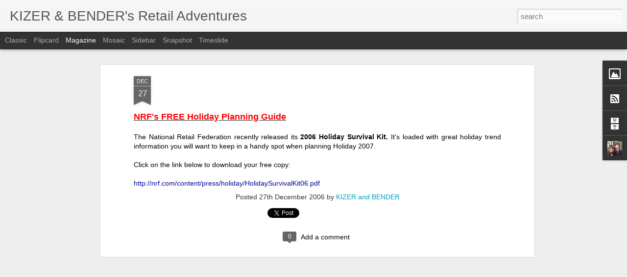

--- FILE ---
content_type: text/javascript; charset=UTF-8
request_url: http://www.retailadventuresblog.com/?v=0&action=initial&widgetId=BlogArchive1&responseType=js&xssi_token=AOuZoY7wwXHycAy_iqGYez_MFGG9garCew%3A1768608547202
body_size: 14071
content:
try {
_WidgetManager._HandleControllerResult('BlogArchive1', 'initial',{'url': 'http://www.retailadventuresblog.com/search?updated-min\x3d1969-12-31T18:00:00-06:00\x26updated-max\x3d292278994-08-17T07:12:55Z\x26max-results\x3d50', 'name': 'All Posts', 'expclass': 'expanded', 'toggleId': 'ALL-0', 'post-count': 886, 'data': [{'url': 'http://www.retailadventuresblog.com/2026/', 'name': '2026', 'expclass': 'expanded', 'toggleId': 'YEARLY-1767247200000', 'post-count': 2, 'data': [{'url': 'http://www.retailadventuresblog.com/2026/01/', 'name': 'January', 'expclass': 'expanded', 'toggleId': 'MONTHLY-1767247200000', 'post-count': 2, 'data': [{'url': 'http://www.retailadventuresblog.com/2026_01_08_archive.html', 'name': 'Jan 08', 'expclass': 'expanded', 'toggleId': 'DAILY-1767852000000', 'post-count': 1, 'posts': [{'title': '2026 is off to a fantastic start!', 'url': 'http://www.retailadventuresblog.com/2026/01/2026-is-off-to-fantastic-start.html'}]}, {'url': 'http://www.retailadventuresblog.com/2026_01_04_archive.html', 'name': 'Jan 04', 'expclass': 'collapsed', 'toggleId': 'DAILY-1767506400000', 'post-count': 1}]}]}, {'url': 'http://www.retailadventuresblog.com/2025/', 'name': '2025', 'expclass': 'collapsed', 'toggleId': 'YEARLY-1735711200000', 'post-count': 19, 'data': [{'url': 'http://www.retailadventuresblog.com/2025/12/', 'name': 'December', 'expclass': 'collapsed', 'toggleId': 'MONTHLY-1764568800000', 'post-count': 1, 'data': [{'url': 'http://www.retailadventuresblog.com/2025_12_10_archive.html', 'name': 'Dec 10', 'expclass': 'collapsed', 'toggleId': 'DAILY-1765346400000', 'post-count': 1}]}, {'url': 'http://www.retailadventuresblog.com/2025/11/', 'name': 'November', 'expclass': 'collapsed', 'toggleId': 'MONTHLY-1761973200000', 'post-count': 1, 'data': [{'url': 'http://www.retailadventuresblog.com/2025_11_10_archive.html', 'name': 'Nov 10', 'expclass': 'collapsed', 'toggleId': 'DAILY-1762754400000', 'post-count': 1}]}, {'url': 'http://www.retailadventuresblog.com/2025/10/', 'name': 'October', 'expclass': 'collapsed', 'toggleId': 'MONTHLY-1759294800000', 'post-count': 2, 'data': [{'url': 'http://www.retailadventuresblog.com/2025_10_31_archive.html', 'name': 'Oct 31', 'expclass': 'collapsed', 'toggleId': 'DAILY-1761886800000', 'post-count': 1}, {'url': 'http://www.retailadventuresblog.com/2025_10_13_archive.html', 'name': 'Oct 13', 'expclass': 'collapsed', 'toggleId': 'DAILY-1760331600000', 'post-count': 1}]}, {'url': 'http://www.retailadventuresblog.com/2025/09/', 'name': 'September', 'expclass': 'collapsed', 'toggleId': 'MONTHLY-1756702800000', 'post-count': 2, 'data': [{'url': 'http://www.retailadventuresblog.com/2025_09_30_archive.html', 'name': 'Sep 30', 'expclass': 'collapsed', 'toggleId': 'DAILY-1759208400000', 'post-count': 1}, {'url': 'http://www.retailadventuresblog.com/2025_09_01_archive.html', 'name': 'Sep 01', 'expclass': 'collapsed', 'toggleId': 'DAILY-1756702800000', 'post-count': 1}]}, {'url': 'http://www.retailadventuresblog.com/2025/08/', 'name': 'August', 'expclass': 'collapsed', 'toggleId': 'MONTHLY-1754024400000', 'post-count': 1, 'data': [{'url': 'http://www.retailadventuresblog.com/2025_08_10_archive.html', 'name': 'Aug 10', 'expclass': 'collapsed', 'toggleId': 'DAILY-1754802000000', 'post-count': 1}]}, {'url': 'http://www.retailadventuresblog.com/2025/07/', 'name': 'July', 'expclass': 'collapsed', 'toggleId': 'MONTHLY-1751346000000', 'post-count': 1, 'data': [{'url': 'http://www.retailadventuresblog.com/2025_07_07_archive.html', 'name': 'Jul 07', 'expclass': 'collapsed', 'toggleId': 'DAILY-1751864400000', 'post-count': 1}]}, {'url': 'http://www.retailadventuresblog.com/2025/06/', 'name': 'June', 'expclass': 'collapsed', 'toggleId': 'MONTHLY-1748754000000', 'post-count': 1, 'data': [{'url': 'http://www.retailadventuresblog.com/2025_06_02_archive.html', 'name': 'Jun 02', 'expclass': 'collapsed', 'toggleId': 'DAILY-1748840400000', 'post-count': 1}]}, {'url': 'http://www.retailadventuresblog.com/2025/05/', 'name': 'May', 'expclass': 'collapsed', 'toggleId': 'MONTHLY-1746075600000', 'post-count': 2, 'data': [{'url': 'http://www.retailadventuresblog.com/2025_05_19_archive.html', 'name': 'May 19', 'expclass': 'collapsed', 'toggleId': 'DAILY-1747630800000', 'post-count': 1}, {'url': 'http://www.retailadventuresblog.com/2025_05_13_archive.html', 'name': 'May 13', 'expclass': 'collapsed', 'toggleId': 'DAILY-1747112400000', 'post-count': 1}]}, {'url': 'http://www.retailadventuresblog.com/2025/04/', 'name': 'April', 'expclass': 'collapsed', 'toggleId': 'MONTHLY-1743483600000', 'post-count': 2, 'data': [{'url': 'http://www.retailadventuresblog.com/2025_04_23_archive.html', 'name': 'Apr 23', 'expclass': 'collapsed', 'toggleId': 'DAILY-1745384400000', 'post-count': 1}, {'url': 'http://www.retailadventuresblog.com/2025_04_17_archive.html', 'name': 'Apr 17', 'expclass': 'collapsed', 'toggleId': 'DAILY-1744866000000', 'post-count': 1}]}, {'url': 'http://www.retailadventuresblog.com/2025/03/', 'name': 'March', 'expclass': 'collapsed', 'toggleId': 'MONTHLY-1740808800000', 'post-count': 2, 'data': [{'url': 'http://www.retailadventuresblog.com/2025_03_29_archive.html', 'name': 'Mar 29', 'expclass': 'collapsed', 'toggleId': 'DAILY-1743224400000', 'post-count': 1}, {'url': 'http://www.retailadventuresblog.com/2025_03_07_archive.html', 'name': 'Mar 07', 'expclass': 'collapsed', 'toggleId': 'DAILY-1741327200000', 'post-count': 1}]}, {'url': 'http://www.retailadventuresblog.com/2025/02/', 'name': 'February', 'expclass': 'collapsed', 'toggleId': 'MONTHLY-1738389600000', 'post-count': 1, 'data': [{'url': 'http://www.retailadventuresblog.com/2025_02_27_archive.html', 'name': 'Feb 27', 'expclass': 'collapsed', 'toggleId': 'DAILY-1740636000000', 'post-count': 1}]}, {'url': 'http://www.retailadventuresblog.com/2025/01/', 'name': 'January', 'expclass': 'collapsed', 'toggleId': 'MONTHLY-1735711200000', 'post-count': 3, 'data': [{'url': 'http://www.retailadventuresblog.com/2025_01_31_archive.html', 'name': 'Jan 31', 'expclass': 'collapsed', 'toggleId': 'DAILY-1738303200000', 'post-count': 1}, {'url': 'http://www.retailadventuresblog.com/2025_01_21_archive.html', 'name': 'Jan 21', 'expclass': 'collapsed', 'toggleId': 'DAILY-1737439200000', 'post-count': 1}, {'url': 'http://www.retailadventuresblog.com/2025_01_03_archive.html', 'name': 'Jan 03', 'expclass': 'collapsed', 'toggleId': 'DAILY-1735884000000', 'post-count': 1}]}]}, {'url': 'http://www.retailadventuresblog.com/2024/', 'name': '2024', 'expclass': 'collapsed', 'toggleId': 'YEARLY-1704088800000', 'post-count': 17, 'data': [{'url': 'http://www.retailadventuresblog.com/2024/12/', 'name': 'December', 'expclass': 'collapsed', 'toggleId': 'MONTHLY-1733032800000', 'post-count': 3, 'data': [{'url': 'http://www.retailadventuresblog.com/2024_12_23_archive.html', 'name': 'Dec 23', 'expclass': 'collapsed', 'toggleId': 'DAILY-1734933600000', 'post-count': 1}, {'url': 'http://www.retailadventuresblog.com/2024_12_09_archive.html', 'name': 'Dec 09', 'expclass': 'collapsed', 'toggleId': 'DAILY-1733724000000', 'post-count': 1}, {'url': 'http://www.retailadventuresblog.com/2024_12_01_archive.html', 'name': 'Dec 01', 'expclass': 'collapsed', 'toggleId': 'DAILY-1733032800000', 'post-count': 1}]}, {'url': 'http://www.retailadventuresblog.com/2024/11/', 'name': 'November', 'expclass': 'collapsed', 'toggleId': 'MONTHLY-1730437200000', 'post-count': 1, 'data': [{'url': 'http://www.retailadventuresblog.com/2024_11_04_archive.html', 'name': 'Nov 04', 'expclass': 'collapsed', 'toggleId': 'DAILY-1730700000000', 'post-count': 1}]}, {'url': 'http://www.retailadventuresblog.com/2024/10/', 'name': 'October', 'expclass': 'collapsed', 'toggleId': 'MONTHLY-1727758800000', 'post-count': 1, 'data': [{'url': 'http://www.retailadventuresblog.com/2024_10_06_archive.html', 'name': 'Oct 06', 'expclass': 'collapsed', 'toggleId': 'DAILY-1728190800000', 'post-count': 1}]}, {'url': 'http://www.retailadventuresblog.com/2024/09/', 'name': 'September', 'expclass': 'collapsed', 'toggleId': 'MONTHLY-1725166800000', 'post-count': 1, 'data': [{'url': 'http://www.retailadventuresblog.com/2024_09_23_archive.html', 'name': 'Sep 23', 'expclass': 'collapsed', 'toggleId': 'DAILY-1727067600000', 'post-count': 1}]}, {'url': 'http://www.retailadventuresblog.com/2024/08/', 'name': 'August', 'expclass': 'collapsed', 'toggleId': 'MONTHLY-1722488400000', 'post-count': 3, 'data': [{'url': 'http://www.retailadventuresblog.com/2024_08_30_archive.html', 'name': 'Aug 30', 'expclass': 'collapsed', 'toggleId': 'DAILY-1724994000000', 'post-count': 1}, {'url': 'http://www.retailadventuresblog.com/2024_08_20_archive.html', 'name': 'Aug 20', 'expclass': 'collapsed', 'toggleId': 'DAILY-1724130000000', 'post-count': 1}, {'url': 'http://www.retailadventuresblog.com/2024_08_01_archive.html', 'name': 'Aug 01', 'expclass': 'collapsed', 'toggleId': 'DAILY-1722488400000', 'post-count': 1}]}, {'url': 'http://www.retailadventuresblog.com/2024/06/', 'name': 'June', 'expclass': 'collapsed', 'toggleId': 'MONTHLY-1717218000000', 'post-count': 2, 'data': [{'url': 'http://www.retailadventuresblog.com/2024_06_25_archive.html', 'name': 'Jun 25', 'expclass': 'collapsed', 'toggleId': 'DAILY-1719291600000', 'post-count': 1}, {'url': 'http://www.retailadventuresblog.com/2024_06_03_archive.html', 'name': 'Jun 03', 'expclass': 'collapsed', 'toggleId': 'DAILY-1717390800000', 'post-count': 1}]}, {'url': 'http://www.retailadventuresblog.com/2024/05/', 'name': 'May', 'expclass': 'collapsed', 'toggleId': 'MONTHLY-1714539600000', 'post-count': 1, 'data': [{'url': 'http://www.retailadventuresblog.com/2024_05_13_archive.html', 'name': 'May 13', 'expclass': 'collapsed', 'toggleId': 'DAILY-1715576400000', 'post-count': 1}]}, {'url': 'http://www.retailadventuresblog.com/2024/04/', 'name': 'April', 'expclass': 'collapsed', 'toggleId': 'MONTHLY-1711947600000', 'post-count': 2, 'data': [{'url': 'http://www.retailadventuresblog.com/2024_04_17_archive.html', 'name': 'Apr 17', 'expclass': 'collapsed', 'toggleId': 'DAILY-1713330000000', 'post-count': 1}, {'url': 'http://www.retailadventuresblog.com/2024_04_04_archive.html', 'name': 'Apr 04', 'expclass': 'collapsed', 'toggleId': 'DAILY-1712206800000', 'post-count': 1}]}, {'url': 'http://www.retailadventuresblog.com/2024/03/', 'name': 'March', 'expclass': 'collapsed', 'toggleId': 'MONTHLY-1709272800000', 'post-count': 1, 'data': [{'url': 'http://www.retailadventuresblog.com/2024_03_16_archive.html', 'name': 'Mar 16', 'expclass': 'collapsed', 'toggleId': 'DAILY-1710565200000', 'post-count': 1}]}, {'url': 'http://www.retailadventuresblog.com/2024/01/', 'name': 'January', 'expclass': 'collapsed', 'toggleId': 'MONTHLY-1704088800000', 'post-count': 2, 'data': [{'url': 'http://www.retailadventuresblog.com/2024_01_28_archive.html', 'name': 'Jan 28', 'expclass': 'collapsed', 'toggleId': 'DAILY-1706421600000', 'post-count': 1}, {'url': 'http://www.retailadventuresblog.com/2024_01_01_archive.html', 'name': 'Jan 01', 'expclass': 'collapsed', 'toggleId': 'DAILY-1704088800000', 'post-count': 1}]}]}, {'url': 'http://www.retailadventuresblog.com/2023/', 'name': '2023', 'expclass': 'collapsed', 'toggleId': 'YEARLY-1672552800000', 'post-count': 14, 'data': [{'url': 'http://www.retailadventuresblog.com/2023/12/', 'name': 'December', 'expclass': 'collapsed', 'toggleId': 'MONTHLY-1701410400000', 'post-count': 1, 'data': [{'url': 'http://www.retailadventuresblog.com/2023_12_28_archive.html', 'name': 'Dec 28', 'expclass': 'collapsed', 'toggleId': 'DAILY-1703743200000', 'post-count': 1}]}, {'url': 'http://www.retailadventuresblog.com/2023/11/', 'name': 'November', 'expclass': 'collapsed', 'toggleId': 'MONTHLY-1698814800000', 'post-count': 1, 'data': [{'url': 'http://www.retailadventuresblog.com/2023_11_22_archive.html', 'name': 'Nov 22', 'expclass': 'collapsed', 'toggleId': 'DAILY-1700632800000', 'post-count': 1}]}, {'url': 'http://www.retailadventuresblog.com/2023/10/', 'name': 'October', 'expclass': 'collapsed', 'toggleId': 'MONTHLY-1696136400000', 'post-count': 2, 'data': [{'url': 'http://www.retailadventuresblog.com/2023_10_24_archive.html', 'name': 'Oct 24', 'expclass': 'collapsed', 'toggleId': 'DAILY-1698123600000', 'post-count': 1}, {'url': 'http://www.retailadventuresblog.com/2023_10_05_archive.html', 'name': 'Oct 05', 'expclass': 'collapsed', 'toggleId': 'DAILY-1696482000000', 'post-count': 1}]}, {'url': 'http://www.retailadventuresblog.com/2023/08/', 'name': 'August', 'expclass': 'collapsed', 'toggleId': 'MONTHLY-1690866000000', 'post-count': 1, 'data': [{'url': 'http://www.retailadventuresblog.com/2023_08_08_archive.html', 'name': 'Aug 08', 'expclass': 'collapsed', 'toggleId': 'DAILY-1691470800000', 'post-count': 1}]}, {'url': 'http://www.retailadventuresblog.com/2023/07/', 'name': 'July', 'expclass': 'collapsed', 'toggleId': 'MONTHLY-1688187600000', 'post-count': 1, 'data': [{'url': 'http://www.retailadventuresblog.com/2023_07_07_archive.html', 'name': 'Jul 07', 'expclass': 'collapsed', 'toggleId': 'DAILY-1688706000000', 'post-count': 1}]}, {'url': 'http://www.retailadventuresblog.com/2023/06/', 'name': 'June', 'expclass': 'collapsed', 'toggleId': 'MONTHLY-1685595600000', 'post-count': 1, 'data': [{'url': 'http://www.retailadventuresblog.com/2023_06_19_archive.html', 'name': 'Jun 19', 'expclass': 'collapsed', 'toggleId': 'DAILY-1687150800000', 'post-count': 1}]}, {'url': 'http://www.retailadventuresblog.com/2023/05/', 'name': 'May', 'expclass': 'collapsed', 'toggleId': 'MONTHLY-1682917200000', 'post-count': 2, 'data': [{'url': 'http://www.retailadventuresblog.com/2023_05_22_archive.html', 'name': 'May 22', 'expclass': 'collapsed', 'toggleId': 'DAILY-1684731600000', 'post-count': 1}, {'url': 'http://www.retailadventuresblog.com/2023_05_09_archive.html', 'name': 'May 09', 'expclass': 'collapsed', 'toggleId': 'DAILY-1683608400000', 'post-count': 1}]}, {'url': 'http://www.retailadventuresblog.com/2023/04/', 'name': 'April', 'expclass': 'collapsed', 'toggleId': 'MONTHLY-1680325200000', 'post-count': 1, 'data': [{'url': 'http://www.retailadventuresblog.com/2023_04_17_archive.html', 'name': 'Apr 17', 'expclass': 'collapsed', 'toggleId': 'DAILY-1681707600000', 'post-count': 1}]}, {'url': 'http://www.retailadventuresblog.com/2023/03/', 'name': 'March', 'expclass': 'collapsed', 'toggleId': 'MONTHLY-1677650400000', 'post-count': 1, 'data': [{'url': 'http://www.retailadventuresblog.com/2023_03_27_archive.html', 'name': 'Mar 27', 'expclass': 'collapsed', 'toggleId': 'DAILY-1679893200000', 'post-count': 1}]}, {'url': 'http://www.retailadventuresblog.com/2023/02/', 'name': 'February', 'expclass': 'collapsed', 'toggleId': 'MONTHLY-1675231200000', 'post-count': 2, 'data': [{'url': 'http://www.retailadventuresblog.com/2023_02_22_archive.html', 'name': 'Feb 22', 'expclass': 'collapsed', 'toggleId': 'DAILY-1677045600000', 'post-count': 1}, {'url': 'http://www.retailadventuresblog.com/2023_02_14_archive.html', 'name': 'Feb 14', 'expclass': 'collapsed', 'toggleId': 'DAILY-1676354400000', 'post-count': 1}]}, {'url': 'http://www.retailadventuresblog.com/2023/01/', 'name': 'January', 'expclass': 'collapsed', 'toggleId': 'MONTHLY-1672552800000', 'post-count': 1, 'data': [{'url': 'http://www.retailadventuresblog.com/2023_01_25_archive.html', 'name': 'Jan 25', 'expclass': 'collapsed', 'toggleId': 'DAILY-1674626400000', 'post-count': 1}]}]}, {'url': 'http://www.retailadventuresblog.com/2022/', 'name': '2022', 'expclass': 'collapsed', 'toggleId': 'YEARLY-1641016800000', 'post-count': 19, 'data': [{'url': 'http://www.retailadventuresblog.com/2022/12/', 'name': 'December', 'expclass': 'collapsed', 'toggleId': 'MONTHLY-1669874400000', 'post-count': 1, 'data': [{'url': 'http://www.retailadventuresblog.com/2022_12_27_archive.html', 'name': 'Dec 27', 'expclass': 'collapsed', 'toggleId': 'DAILY-1672120800000', 'post-count': 1}]}, {'url': 'http://www.retailadventuresblog.com/2022/11/', 'name': 'November', 'expclass': 'collapsed', 'toggleId': 'MONTHLY-1667278800000', 'post-count': 2, 'data': [{'url': 'http://www.retailadventuresblog.com/2022_11_25_archive.html', 'name': 'Nov 25', 'expclass': 'collapsed', 'toggleId': 'DAILY-1669356000000', 'post-count': 1}, {'url': 'http://www.retailadventuresblog.com/2022_11_17_archive.html', 'name': 'Nov 17', 'expclass': 'collapsed', 'toggleId': 'DAILY-1668664800000', 'post-count': 1}]}, {'url': 'http://www.retailadventuresblog.com/2022/10/', 'name': 'October', 'expclass': 'collapsed', 'toggleId': 'MONTHLY-1664600400000', 'post-count': 1, 'data': [{'url': 'http://www.retailadventuresblog.com/2022_10_17_archive.html', 'name': 'Oct 17', 'expclass': 'collapsed', 'toggleId': 'DAILY-1665982800000', 'post-count': 1}]}, {'url': 'http://www.retailadventuresblog.com/2022/09/', 'name': 'September', 'expclass': 'collapsed', 'toggleId': 'MONTHLY-1662008400000', 'post-count': 2, 'data': [{'url': 'http://www.retailadventuresblog.com/2022_09_27_archive.html', 'name': 'Sep 27', 'expclass': 'collapsed', 'toggleId': 'DAILY-1664254800000', 'post-count': 1}, {'url': 'http://www.retailadventuresblog.com/2022_09_03_archive.html', 'name': 'Sep 03', 'expclass': 'collapsed', 'toggleId': 'DAILY-1662181200000', 'post-count': 1}]}, {'url': 'http://www.retailadventuresblog.com/2022/08/', 'name': 'August', 'expclass': 'collapsed', 'toggleId': 'MONTHLY-1659330000000', 'post-count': 2, 'data': [{'url': 'http://www.retailadventuresblog.com/2022_08_16_archive.html', 'name': 'Aug 16', 'expclass': 'collapsed', 'toggleId': 'DAILY-1660626000000', 'post-count': 1}, {'url': 'http://www.retailadventuresblog.com/2022_08_06_archive.html', 'name': 'Aug 06', 'expclass': 'collapsed', 'toggleId': 'DAILY-1659762000000', 'post-count': 1}]}, {'url': 'http://www.retailadventuresblog.com/2022/07/', 'name': 'July', 'expclass': 'collapsed', 'toggleId': 'MONTHLY-1656651600000', 'post-count': 1, 'data': [{'url': 'http://www.retailadventuresblog.com/2022_07_22_archive.html', 'name': 'Jul 22', 'expclass': 'collapsed', 'toggleId': 'DAILY-1658466000000', 'post-count': 1}]}, {'url': 'http://www.retailadventuresblog.com/2022/06/', 'name': 'June', 'expclass': 'collapsed', 'toggleId': 'MONTHLY-1654059600000', 'post-count': 2, 'data': [{'url': 'http://www.retailadventuresblog.com/2022_06_23_archive.html', 'name': 'Jun 23', 'expclass': 'collapsed', 'toggleId': 'DAILY-1655960400000', 'post-count': 1}, {'url': 'http://www.retailadventuresblog.com/2022_06_11_archive.html', 'name': 'Jun 11', 'expclass': 'collapsed', 'toggleId': 'DAILY-1654923600000', 'post-count': 1}]}, {'url': 'http://www.retailadventuresblog.com/2022/05/', 'name': 'May', 'expclass': 'collapsed', 'toggleId': 'MONTHLY-1651381200000', 'post-count': 3, 'data': [{'url': 'http://www.retailadventuresblog.com/2022_05_17_archive.html', 'name': 'May 17', 'expclass': 'collapsed', 'toggleId': 'DAILY-1652763600000', 'post-count': 1}, {'url': 'http://www.retailadventuresblog.com/2022_05_13_archive.html', 'name': 'May 13', 'expclass': 'collapsed', 'toggleId': 'DAILY-1652418000000', 'post-count': 1}, {'url': 'http://www.retailadventuresblog.com/2022_05_04_archive.html', 'name': 'May 04', 'expclass': 'collapsed', 'toggleId': 'DAILY-1651640400000', 'post-count': 1}]}, {'url': 'http://www.retailadventuresblog.com/2022/04/', 'name': 'April', 'expclass': 'collapsed', 'toggleId': 'MONTHLY-1648789200000', 'post-count': 1, 'data': [{'url': 'http://www.retailadventuresblog.com/2022_04_22_archive.html', 'name': 'Apr 22', 'expclass': 'collapsed', 'toggleId': 'DAILY-1650603600000', 'post-count': 1}]}, {'url': 'http://www.retailadventuresblog.com/2022/03/', 'name': 'March', 'expclass': 'collapsed', 'toggleId': 'MONTHLY-1646114400000', 'post-count': 1, 'data': [{'url': 'http://www.retailadventuresblog.com/2022_03_21_archive.html', 'name': 'Mar 21', 'expclass': 'collapsed', 'toggleId': 'DAILY-1647838800000', 'post-count': 1}]}, {'url': 'http://www.retailadventuresblog.com/2022/01/', 'name': 'January', 'expclass': 'collapsed', 'toggleId': 'MONTHLY-1641016800000', 'post-count': 3, 'data': [{'url': 'http://www.retailadventuresblog.com/2022_01_27_archive.html', 'name': 'Jan 27', 'expclass': 'collapsed', 'toggleId': 'DAILY-1643263200000', 'post-count': 1}, {'url': 'http://www.retailadventuresblog.com/2022_01_19_archive.html', 'name': 'Jan 19', 'expclass': 'collapsed', 'toggleId': 'DAILY-1642572000000', 'post-count': 1}, {'url': 'http://www.retailadventuresblog.com/2022_01_04_archive.html', 'name': 'Jan 04', 'expclass': 'collapsed', 'toggleId': 'DAILY-1641276000000', 'post-count': 1}]}]}, {'url': 'http://www.retailadventuresblog.com/2021/', 'name': '2021', 'expclass': 'collapsed', 'toggleId': 'YEARLY-1609480800000', 'post-count': 15, 'data': [{'url': 'http://www.retailadventuresblog.com/2021/12/', 'name': 'December', 'expclass': 'collapsed', 'toggleId': 'MONTHLY-1638338400000', 'post-count': 2, 'data': [{'url': 'http://www.retailadventuresblog.com/2021_12_14_archive.html', 'name': 'Dec 14', 'expclass': 'collapsed', 'toggleId': 'DAILY-1639461600000', 'post-count': 1}, {'url': 'http://www.retailadventuresblog.com/2021_12_06_archive.html', 'name': 'Dec 06', 'expclass': 'collapsed', 'toggleId': 'DAILY-1638770400000', 'post-count': 1}]}, {'url': 'http://www.retailadventuresblog.com/2021/11/', 'name': 'November', 'expclass': 'collapsed', 'toggleId': 'MONTHLY-1635742800000', 'post-count': 1, 'data': [{'url': 'http://www.retailadventuresblog.com/2021_11_04_archive.html', 'name': 'Nov 04', 'expclass': 'collapsed', 'toggleId': 'DAILY-1636002000000', 'post-count': 1}]}, {'url': 'http://www.retailadventuresblog.com/2021/10/', 'name': 'October', 'expclass': 'collapsed', 'toggleId': 'MONTHLY-1633064400000', 'post-count': 1, 'data': [{'url': 'http://www.retailadventuresblog.com/2021_10_25_archive.html', 'name': 'Oct 25', 'expclass': 'collapsed', 'toggleId': 'DAILY-1635138000000', 'post-count': 1}]}, {'url': 'http://www.retailadventuresblog.com/2021/08/', 'name': 'August', 'expclass': 'collapsed', 'toggleId': 'MONTHLY-1627794000000', 'post-count': 1, 'data': [{'url': 'http://www.retailadventuresblog.com/2021_08_25_archive.html', 'name': 'Aug 25', 'expclass': 'collapsed', 'toggleId': 'DAILY-1629867600000', 'post-count': 1}]}, {'url': 'http://www.retailadventuresblog.com/2021/07/', 'name': 'July', 'expclass': 'collapsed', 'toggleId': 'MONTHLY-1625115600000', 'post-count': 1, 'data': [{'url': 'http://www.retailadventuresblog.com/2021_07_13_archive.html', 'name': 'Jul 13', 'expclass': 'collapsed', 'toggleId': 'DAILY-1626152400000', 'post-count': 1}]}, {'url': 'http://www.retailadventuresblog.com/2021/06/', 'name': 'June', 'expclass': 'collapsed', 'toggleId': 'MONTHLY-1622523600000', 'post-count': 3, 'data': [{'url': 'http://www.retailadventuresblog.com/2021_06_28_archive.html', 'name': 'Jun 28', 'expclass': 'collapsed', 'toggleId': 'DAILY-1624856400000', 'post-count': 1}, {'url': 'http://www.retailadventuresblog.com/2021_06_06_archive.html', 'name': 'Jun 06', 'expclass': 'collapsed', 'toggleId': 'DAILY-1622955600000', 'post-count': 1}, {'url': 'http://www.retailadventuresblog.com/2021_06_02_archive.html', 'name': 'Jun 02', 'expclass': 'collapsed', 'toggleId': 'DAILY-1622610000000', 'post-count': 1}]}, {'url': 'http://www.retailadventuresblog.com/2021/05/', 'name': 'May', 'expclass': 'collapsed', 'toggleId': 'MONTHLY-1619845200000', 'post-count': 2, 'data': [{'url': 'http://www.retailadventuresblog.com/2021_05_19_archive.html', 'name': 'May 19', 'expclass': 'collapsed', 'toggleId': 'DAILY-1621400400000', 'post-count': 1}, {'url': 'http://www.retailadventuresblog.com/2021_05_03_archive.html', 'name': 'May 03', 'expclass': 'collapsed', 'toggleId': 'DAILY-1620018000000', 'post-count': 1}]}, {'url': 'http://www.retailadventuresblog.com/2021/04/', 'name': 'April', 'expclass': 'collapsed', 'toggleId': 'MONTHLY-1617253200000', 'post-count': 1, 'data': [{'url': 'http://www.retailadventuresblog.com/2021_04_01_archive.html', 'name': 'Apr 01', 'expclass': 'collapsed', 'toggleId': 'DAILY-1617253200000', 'post-count': 1}]}, {'url': 'http://www.retailadventuresblog.com/2021/02/', 'name': 'February', 'expclass': 'collapsed', 'toggleId': 'MONTHLY-1612159200000', 'post-count': 1, 'data': [{'url': 'http://www.retailadventuresblog.com/2021_02_17_archive.html', 'name': 'Feb 17', 'expclass': 'collapsed', 'toggleId': 'DAILY-1613541600000', 'post-count': 1}]}, {'url': 'http://www.retailadventuresblog.com/2021/01/', 'name': 'January', 'expclass': 'collapsed', 'toggleId': 'MONTHLY-1609480800000', 'post-count': 2, 'data': [{'url': 'http://www.retailadventuresblog.com/2021_01_29_archive.html', 'name': 'Jan 29', 'expclass': 'collapsed', 'toggleId': 'DAILY-1611900000000', 'post-count': 1}, {'url': 'http://www.retailadventuresblog.com/2021_01_20_archive.html', 'name': 'Jan 20', 'expclass': 'collapsed', 'toggleId': 'DAILY-1611122400000', 'post-count': 1}]}]}, {'url': 'http://www.retailadventuresblog.com/2020/', 'name': '2020', 'expclass': 'collapsed', 'toggleId': 'YEARLY-1577858400000', 'post-count': 32, 'data': [{'url': 'http://www.retailadventuresblog.com/2020/12/', 'name': 'December', 'expclass': 'collapsed', 'toggleId': 'MONTHLY-1606802400000', 'post-count': 2, 'data': [{'url': 'http://www.retailadventuresblog.com/2020_12_16_archive.html', 'name': 'Dec 16', 'expclass': 'collapsed', 'toggleId': 'DAILY-1608098400000', 'post-count': 1}, {'url': 'http://www.retailadventuresblog.com/2020_12_01_archive.html', 'name': 'Dec 01', 'expclass': 'collapsed', 'toggleId': 'DAILY-1606802400000', 'post-count': 1}]}, {'url': 'http://www.retailadventuresblog.com/2020/11/', 'name': 'November', 'expclass': 'collapsed', 'toggleId': 'MONTHLY-1604206800000', 'post-count': 1, 'data': [{'url': 'http://www.retailadventuresblog.com/2020_11_18_archive.html', 'name': 'Nov 18', 'expclass': 'collapsed', 'toggleId': 'DAILY-1605679200000', 'post-count': 1}]}, {'url': 'http://www.retailadventuresblog.com/2020/10/', 'name': 'October', 'expclass': 'collapsed', 'toggleId': 'MONTHLY-1601528400000', 'post-count': 1, 'data': [{'url': 'http://www.retailadventuresblog.com/2020_10_22_archive.html', 'name': 'Oct 22', 'expclass': 'collapsed', 'toggleId': 'DAILY-1603342800000', 'post-count': 1}]}, {'url': 'http://www.retailadventuresblog.com/2020/09/', 'name': 'September', 'expclass': 'collapsed', 'toggleId': 'MONTHLY-1598936400000', 'post-count': 1, 'data': [{'url': 'http://www.retailadventuresblog.com/2020_09_28_archive.html', 'name': 'Sep 28', 'expclass': 'collapsed', 'toggleId': 'DAILY-1601269200000', 'post-count': 1}]}, {'url': 'http://www.retailadventuresblog.com/2020/08/', 'name': 'August', 'expclass': 'collapsed', 'toggleId': 'MONTHLY-1596258000000', 'post-count': 2, 'data': [{'url': 'http://www.retailadventuresblog.com/2020_08_26_archive.html', 'name': 'Aug 26', 'expclass': 'collapsed', 'toggleId': 'DAILY-1598418000000', 'post-count': 1}, {'url': 'http://www.retailadventuresblog.com/2020_08_03_archive.html', 'name': 'Aug 03', 'expclass': 'collapsed', 'toggleId': 'DAILY-1596430800000', 'post-count': 1}]}, {'url': 'http://www.retailadventuresblog.com/2020/07/', 'name': 'July', 'expclass': 'collapsed', 'toggleId': 'MONTHLY-1593579600000', 'post-count': 2, 'data': [{'url': 'http://www.retailadventuresblog.com/2020_07_23_archive.html', 'name': 'Jul 23', 'expclass': 'collapsed', 'toggleId': 'DAILY-1595480400000', 'post-count': 1}, {'url': 'http://www.retailadventuresblog.com/2020_07_01_archive.html', 'name': 'Jul 01', 'expclass': 'collapsed', 'toggleId': 'DAILY-1593579600000', 'post-count': 1}]}, {'url': 'http://www.retailadventuresblog.com/2020/06/', 'name': 'June', 'expclass': 'collapsed', 'toggleId': 'MONTHLY-1590987600000', 'post-count': 3, 'data': [{'url': 'http://www.retailadventuresblog.com/2020_06_26_archive.html', 'name': 'Jun 26', 'expclass': 'collapsed', 'toggleId': 'DAILY-1593147600000', 'post-count': 1}, {'url': 'http://www.retailadventuresblog.com/2020_06_18_archive.html', 'name': 'Jun 18', 'expclass': 'collapsed', 'toggleId': 'DAILY-1592456400000', 'post-count': 1}, {'url': 'http://www.retailadventuresblog.com/2020_06_04_archive.html', 'name': 'Jun 04', 'expclass': 'collapsed', 'toggleId': 'DAILY-1591246800000', 'post-count': 1}]}, {'url': 'http://www.retailadventuresblog.com/2020/05/', 'name': 'May', 'expclass': 'collapsed', 'toggleId': 'MONTHLY-1588309200000', 'post-count': 5, 'data': [{'url': 'http://www.retailadventuresblog.com/2020_05_23_archive.html', 'name': 'May 23', 'expclass': 'collapsed', 'toggleId': 'DAILY-1590210000000', 'post-count': 1}, {'url': 'http://www.retailadventuresblog.com/2020_05_18_archive.html', 'name': 'May 18', 'expclass': 'collapsed', 'toggleId': 'DAILY-1589778000000', 'post-count': 1}, {'url': 'http://www.retailadventuresblog.com/2020_05_15_archive.html', 'name': 'May 15', 'expclass': 'collapsed', 'toggleId': 'DAILY-1589518800000', 'post-count': 1}, {'url': 'http://www.retailadventuresblog.com/2020_05_14_archive.html', 'name': 'May 14', 'expclass': 'collapsed', 'toggleId': 'DAILY-1589432400000', 'post-count': 1}, {'url': 'http://www.retailadventuresblog.com/2020_05_07_archive.html', 'name': 'May 07', 'expclass': 'collapsed', 'toggleId': 'DAILY-1588827600000', 'post-count': 1}]}, {'url': 'http://www.retailadventuresblog.com/2020/04/', 'name': 'April', 'expclass': 'collapsed', 'toggleId': 'MONTHLY-1585717200000', 'post-count': 8, 'data': [{'url': 'http://www.retailadventuresblog.com/2020_04_26_archive.html', 'name': 'Apr 26', 'expclass': 'collapsed', 'toggleId': 'DAILY-1587877200000', 'post-count': 1}, {'url': 'http://www.retailadventuresblog.com/2020_04_22_archive.html', 'name': 'Apr 22', 'expclass': 'collapsed', 'toggleId': 'DAILY-1587531600000', 'post-count': 2}, {'url': 'http://www.retailadventuresblog.com/2020_04_17_archive.html', 'name': 'Apr 17', 'expclass': 'collapsed', 'toggleId': 'DAILY-1587099600000', 'post-count': 1}, {'url': 'http://www.retailadventuresblog.com/2020_04_16_archive.html', 'name': 'Apr 16', 'expclass': 'collapsed', 'toggleId': 'DAILY-1587013200000', 'post-count': 1}, {'url': 'http://www.retailadventuresblog.com/2020_04_13_archive.html', 'name': 'Apr 13', 'expclass': 'collapsed', 'toggleId': 'DAILY-1586754000000', 'post-count': 1}, {'url': 'http://www.retailadventuresblog.com/2020_04_08_archive.html', 'name': 'Apr 08', 'expclass': 'collapsed', 'toggleId': 'DAILY-1586322000000', 'post-count': 1}, {'url': 'http://www.retailadventuresblog.com/2020_04_03_archive.html', 'name': 'Apr 03', 'expclass': 'collapsed', 'toggleId': 'DAILY-1585890000000', 'post-count': 1}]}, {'url': 'http://www.retailadventuresblog.com/2020/03/', 'name': 'March', 'expclass': 'collapsed', 'toggleId': 'MONTHLY-1583042400000', 'post-count': 3, 'data': [{'url': 'http://www.retailadventuresblog.com/2020_03_30_archive.html', 'name': 'Mar 30', 'expclass': 'collapsed', 'toggleId': 'DAILY-1585544400000', 'post-count': 1}, {'url': 'http://www.retailadventuresblog.com/2020_03_20_archive.html', 'name': 'Mar 20', 'expclass': 'collapsed', 'toggleId': 'DAILY-1584680400000', 'post-count': 1}, {'url': 'http://www.retailadventuresblog.com/2020_03_01_archive.html', 'name': 'Mar 01', 'expclass': 'collapsed', 'toggleId': 'DAILY-1583042400000', 'post-count': 1}]}, {'url': 'http://www.retailadventuresblog.com/2020/01/', 'name': 'January', 'expclass': 'collapsed', 'toggleId': 'MONTHLY-1577858400000', 'post-count': 4, 'data': [{'url': 'http://www.retailadventuresblog.com/2020_01_27_archive.html', 'name': 'Jan 27', 'expclass': 'collapsed', 'toggleId': 'DAILY-1580104800000', 'post-count': 1}, {'url': 'http://www.retailadventuresblog.com/2020_01_16_archive.html', 'name': 'Jan 16', 'expclass': 'collapsed', 'toggleId': 'DAILY-1579154400000', 'post-count': 1}, {'url': 'http://www.retailadventuresblog.com/2020_01_11_archive.html', 'name': 'Jan 11', 'expclass': 'collapsed', 'toggleId': 'DAILY-1578722400000', 'post-count': 1}, {'url': 'http://www.retailadventuresblog.com/2020_01_02_archive.html', 'name': 'Jan 02', 'expclass': 'collapsed', 'toggleId': 'DAILY-1577944800000', 'post-count': 1}]}]}, {'url': 'http://www.retailadventuresblog.com/2019/', 'name': '2019', 'expclass': 'collapsed', 'toggleId': 'YEARLY-1546322400000', 'post-count': 26, 'data': [{'url': 'http://www.retailadventuresblog.com/2019/12/', 'name': 'December', 'expclass': 'collapsed', 'toggleId': 'MONTHLY-1575180000000', 'post-count': 3, 'data': [{'url': 'http://www.retailadventuresblog.com/2019_12_21_archive.html', 'name': 'Dec 21', 'expclass': 'collapsed', 'toggleId': 'DAILY-1576908000000', 'post-count': 1}, {'url': 'http://www.retailadventuresblog.com/2019_12_15_archive.html', 'name': 'Dec 15', 'expclass': 'collapsed', 'toggleId': 'DAILY-1576389600000', 'post-count': 1}, {'url': 'http://www.retailadventuresblog.com/2019_12_10_archive.html', 'name': 'Dec 10', 'expclass': 'collapsed', 'toggleId': 'DAILY-1575957600000', 'post-count': 1}]}, {'url': 'http://www.retailadventuresblog.com/2019/11/', 'name': 'November', 'expclass': 'collapsed', 'toggleId': 'MONTHLY-1572584400000', 'post-count': 3, 'data': [{'url': 'http://www.retailadventuresblog.com/2019_11_25_archive.html', 'name': 'Nov 25', 'expclass': 'collapsed', 'toggleId': 'DAILY-1574661600000', 'post-count': 1}, {'url': 'http://www.retailadventuresblog.com/2019_11_16_archive.html', 'name': 'Nov 16', 'expclass': 'collapsed', 'toggleId': 'DAILY-1573884000000', 'post-count': 1}, {'url': 'http://www.retailadventuresblog.com/2019_11_08_archive.html', 'name': 'Nov 08', 'expclass': 'collapsed', 'toggleId': 'DAILY-1573192800000', 'post-count': 1}]}, {'url': 'http://www.retailadventuresblog.com/2019/10/', 'name': 'October', 'expclass': 'collapsed', 'toggleId': 'MONTHLY-1569906000000', 'post-count': 2, 'data': [{'url': 'http://www.retailadventuresblog.com/2019_10_20_archive.html', 'name': 'Oct 20', 'expclass': 'collapsed', 'toggleId': 'DAILY-1571547600000', 'post-count': 1}, {'url': 'http://www.retailadventuresblog.com/2019_10_01_archive.html', 'name': 'Oct 01', 'expclass': 'collapsed', 'toggleId': 'DAILY-1569906000000', 'post-count': 1}]}, {'url': 'http://www.retailadventuresblog.com/2019/09/', 'name': 'September', 'expclass': 'collapsed', 'toggleId': 'MONTHLY-1567314000000', 'post-count': 2, 'data': [{'url': 'http://www.retailadventuresblog.com/2019_09_09_archive.html', 'name': 'Sep 09', 'expclass': 'collapsed', 'toggleId': 'DAILY-1568005200000', 'post-count': 1}, {'url': 'http://www.retailadventuresblog.com/2019_09_03_archive.html', 'name': 'Sep 03', 'expclass': 'collapsed', 'toggleId': 'DAILY-1567486800000', 'post-count': 1}]}, {'url': 'http://www.retailadventuresblog.com/2019/08/', 'name': 'August', 'expclass': 'collapsed', 'toggleId': 'MONTHLY-1564635600000', 'post-count': 2, 'data': [{'url': 'http://www.retailadventuresblog.com/2019_08_08_archive.html', 'name': 'Aug 08', 'expclass': 'collapsed', 'toggleId': 'DAILY-1565240400000', 'post-count': 1}, {'url': 'http://www.retailadventuresblog.com/2019_08_03_archive.html', 'name': 'Aug 03', 'expclass': 'collapsed', 'toggleId': 'DAILY-1564808400000', 'post-count': 1}]}, {'url': 'http://www.retailadventuresblog.com/2019/07/', 'name': 'July', 'expclass': 'collapsed', 'toggleId': 'MONTHLY-1561957200000', 'post-count': 1, 'data': [{'url': 'http://www.retailadventuresblog.com/2019_07_08_archive.html', 'name': 'Jul 08', 'expclass': 'collapsed', 'toggleId': 'DAILY-1562562000000', 'post-count': 1}]}, {'url': 'http://www.retailadventuresblog.com/2019/06/', 'name': 'June', 'expclass': 'collapsed', 'toggleId': 'MONTHLY-1559365200000', 'post-count': 3, 'data': [{'url': 'http://www.retailadventuresblog.com/2019_06_24_archive.html', 'name': 'Jun 24', 'expclass': 'collapsed', 'toggleId': 'DAILY-1561352400000', 'post-count': 1}, {'url': 'http://www.retailadventuresblog.com/2019_06_17_archive.html', 'name': 'Jun 17', 'expclass': 'collapsed', 'toggleId': 'DAILY-1560747600000', 'post-count': 1}, {'url': 'http://www.retailadventuresblog.com/2019_06_04_archive.html', 'name': 'Jun 04', 'expclass': 'collapsed', 'toggleId': 'DAILY-1559624400000', 'post-count': 1}]}, {'url': 'http://www.retailadventuresblog.com/2019/05/', 'name': 'May', 'expclass': 'collapsed', 'toggleId': 'MONTHLY-1556686800000', 'post-count': 1, 'data': [{'url': 'http://www.retailadventuresblog.com/2019_05_27_archive.html', 'name': 'May 27', 'expclass': 'collapsed', 'toggleId': 'DAILY-1558933200000', 'post-count': 1}]}, {'url': 'http://www.retailadventuresblog.com/2019/04/', 'name': 'April', 'expclass': 'collapsed', 'toggleId': 'MONTHLY-1554094800000', 'post-count': 3, 'data': [{'url': 'http://www.retailadventuresblog.com/2019_04_29_archive.html', 'name': 'Apr 29', 'expclass': 'collapsed', 'toggleId': 'DAILY-1556514000000', 'post-count': 1}, {'url': 'http://www.retailadventuresblog.com/2019_04_19_archive.html', 'name': 'Apr 19', 'expclass': 'collapsed', 'toggleId': 'DAILY-1555650000000', 'post-count': 1}, {'url': 'http://www.retailadventuresblog.com/2019_04_03_archive.html', 'name': 'Apr 03', 'expclass': 'collapsed', 'toggleId': 'DAILY-1554267600000', 'post-count': 1}]}, {'url': 'http://www.retailadventuresblog.com/2019/03/', 'name': 'March', 'expclass': 'collapsed', 'toggleId': 'MONTHLY-1551420000000', 'post-count': 2, 'data': [{'url': 'http://www.retailadventuresblog.com/2019_03_18_archive.html', 'name': 'Mar 18', 'expclass': 'collapsed', 'toggleId': 'DAILY-1552885200000', 'post-count': 1}, {'url': 'http://www.retailadventuresblog.com/2019_03_10_archive.html', 'name': 'Mar 10', 'expclass': 'collapsed', 'toggleId': 'DAILY-1552197600000', 'post-count': 1}]}, {'url': 'http://www.retailadventuresblog.com/2019/02/', 'name': 'February', 'expclass': 'collapsed', 'toggleId': 'MONTHLY-1549000800000', 'post-count': 2, 'data': [{'url': 'http://www.retailadventuresblog.com/2019_02_17_archive.html', 'name': 'Feb 17', 'expclass': 'collapsed', 'toggleId': 'DAILY-1550383200000', 'post-count': 1}, {'url': 'http://www.retailadventuresblog.com/2019_02_05_archive.html', 'name': 'Feb 05', 'expclass': 'collapsed', 'toggleId': 'DAILY-1549346400000', 'post-count': 1}]}, {'url': 'http://www.retailadventuresblog.com/2019/01/', 'name': 'January', 'expclass': 'collapsed', 'toggleId': 'MONTHLY-1546322400000', 'post-count': 2, 'data': [{'url': 'http://www.retailadventuresblog.com/2019_01_23_archive.html', 'name': 'Jan 23', 'expclass': 'collapsed', 'toggleId': 'DAILY-1548223200000', 'post-count': 1}, {'url': 'http://www.retailadventuresblog.com/2019_01_08_archive.html', 'name': 'Jan 08', 'expclass': 'collapsed', 'toggleId': 'DAILY-1546927200000', 'post-count': 1}]}]}, {'url': 'http://www.retailadventuresblog.com/2018/', 'name': '2018', 'expclass': 'collapsed', 'toggleId': 'YEARLY-1514786400000', 'post-count': 24, 'data': [{'url': 'http://www.retailadventuresblog.com/2018/12/', 'name': 'December', 'expclass': 'collapsed', 'toggleId': 'MONTHLY-1543644000000', 'post-count': 2, 'data': [{'url': 'http://www.retailadventuresblog.com/2018_12_30_archive.html', 'name': 'Dec 30', 'expclass': 'collapsed', 'toggleId': 'DAILY-1546149600000', 'post-count': 1}, {'url': 'http://www.retailadventuresblog.com/2018_12_13_archive.html', 'name': 'Dec 13', 'expclass': 'collapsed', 'toggleId': 'DAILY-1544680800000', 'post-count': 1}]}, {'url': 'http://www.retailadventuresblog.com/2018/11/', 'name': 'November', 'expclass': 'collapsed', 'toggleId': 'MONTHLY-1541048400000', 'post-count': 2, 'data': [{'url': 'http://www.retailadventuresblog.com/2018_11_27_archive.html', 'name': 'Nov 27', 'expclass': 'collapsed', 'toggleId': 'DAILY-1543298400000', 'post-count': 1}, {'url': 'http://www.retailadventuresblog.com/2018_11_12_archive.html', 'name': 'Nov 12', 'expclass': 'collapsed', 'toggleId': 'DAILY-1542002400000', 'post-count': 1}]}, {'url': 'http://www.retailadventuresblog.com/2018/10/', 'name': 'October', 'expclass': 'collapsed', 'toggleId': 'MONTHLY-1538370000000', 'post-count': 3, 'data': [{'url': 'http://www.retailadventuresblog.com/2018_10_25_archive.html', 'name': 'Oct 25', 'expclass': 'collapsed', 'toggleId': 'DAILY-1540443600000', 'post-count': 1}, {'url': 'http://www.retailadventuresblog.com/2018_10_17_archive.html', 'name': 'Oct 17', 'expclass': 'collapsed', 'toggleId': 'DAILY-1539752400000', 'post-count': 1}, {'url': 'http://www.retailadventuresblog.com/2018_10_08_archive.html', 'name': 'Oct 08', 'expclass': 'collapsed', 'toggleId': 'DAILY-1538974800000', 'post-count': 1}]}, {'url': 'http://www.retailadventuresblog.com/2018/09/', 'name': 'September', 'expclass': 'collapsed', 'toggleId': 'MONTHLY-1535778000000', 'post-count': 3, 'data': [{'url': 'http://www.retailadventuresblog.com/2018_09_26_archive.html', 'name': 'Sep 26', 'expclass': 'collapsed', 'toggleId': 'DAILY-1537938000000', 'post-count': 1}, {'url': 'http://www.retailadventuresblog.com/2018_09_17_archive.html', 'name': 'Sep 17', 'expclass': 'collapsed', 'toggleId': 'DAILY-1537160400000', 'post-count': 1}, {'url': 'http://www.retailadventuresblog.com/2018_09_10_archive.html', 'name': 'Sep 10', 'expclass': 'collapsed', 'toggleId': 'DAILY-1536555600000', 'post-count': 1}]}, {'url': 'http://www.retailadventuresblog.com/2018/08/', 'name': 'August', 'expclass': 'collapsed', 'toggleId': 'MONTHLY-1533099600000', 'post-count': 3, 'data': [{'url': 'http://www.retailadventuresblog.com/2018_08_28_archive.html', 'name': 'Aug 28', 'expclass': 'collapsed', 'toggleId': 'DAILY-1535432400000', 'post-count': 1}, {'url': 'http://www.retailadventuresblog.com/2018_08_16_archive.html', 'name': 'Aug 16', 'expclass': 'collapsed', 'toggleId': 'DAILY-1534395600000', 'post-count': 1}, {'url': 'http://www.retailadventuresblog.com/2018_08_06_archive.html', 'name': 'Aug 06', 'expclass': 'collapsed', 'toggleId': 'DAILY-1533531600000', 'post-count': 1}]}, {'url': 'http://www.retailadventuresblog.com/2018/07/', 'name': 'July', 'expclass': 'collapsed', 'toggleId': 'MONTHLY-1530421200000', 'post-count': 2, 'data': [{'url': 'http://www.retailadventuresblog.com/2018_07_02_archive.html', 'name': 'Jul 02', 'expclass': 'collapsed', 'toggleId': 'DAILY-1530507600000', 'post-count': 1}, {'url': 'http://www.retailadventuresblog.com/2018_07_01_archive.html', 'name': 'Jul 01', 'expclass': 'collapsed', 'toggleId': 'DAILY-1530421200000', 'post-count': 1}]}, {'url': 'http://www.retailadventuresblog.com/2018/05/', 'name': 'May', 'expclass': 'collapsed', 'toggleId': 'MONTHLY-1525150800000', 'post-count': 2, 'data': [{'url': 'http://www.retailadventuresblog.com/2018_05_25_archive.html', 'name': 'May 25', 'expclass': 'collapsed', 'toggleId': 'DAILY-1527224400000', 'post-count': 1}, {'url': 'http://www.retailadventuresblog.com/2018_05_14_archive.html', 'name': 'May 14', 'expclass': 'collapsed', 'toggleId': 'DAILY-1526274000000', 'post-count': 1}]}, {'url': 'http://www.retailadventuresblog.com/2018/04/', 'name': 'April', 'expclass': 'collapsed', 'toggleId': 'MONTHLY-1522558800000', 'post-count': 2, 'data': [{'url': 'http://www.retailadventuresblog.com/2018_04_28_archive.html', 'name': 'Apr 28', 'expclass': 'collapsed', 'toggleId': 'DAILY-1524891600000', 'post-count': 1}, {'url': 'http://www.retailadventuresblog.com/2018_04_13_archive.html', 'name': 'Apr 13', 'expclass': 'collapsed', 'toggleId': 'DAILY-1523595600000', 'post-count': 1}]}, {'url': 'http://www.retailadventuresblog.com/2018/03/', 'name': 'March', 'expclass': 'collapsed', 'toggleId': 'MONTHLY-1519884000000', 'post-count': 2, 'data': [{'url': 'http://www.retailadventuresblog.com/2018_03_27_archive.html', 'name': 'Mar 27', 'expclass': 'collapsed', 'toggleId': 'DAILY-1522126800000', 'post-count': 1}, {'url': 'http://www.retailadventuresblog.com/2018_03_19_archive.html', 'name': 'Mar 19', 'expclass': 'collapsed', 'toggleId': 'DAILY-1521435600000', 'post-count': 1}]}, {'url': 'http://www.retailadventuresblog.com/2018/02/', 'name': 'February', 'expclass': 'collapsed', 'toggleId': 'MONTHLY-1517464800000', 'post-count': 1, 'data': [{'url': 'http://www.retailadventuresblog.com/2018_02_13_archive.html', 'name': 'Feb 13', 'expclass': 'collapsed', 'toggleId': 'DAILY-1518501600000', 'post-count': 1}]}, {'url': 'http://www.retailadventuresblog.com/2018/01/', 'name': 'January', 'expclass': 'collapsed', 'toggleId': 'MONTHLY-1514786400000', 'post-count': 2, 'data': [{'url': 'http://www.retailadventuresblog.com/2018_01_24_archive.html', 'name': 'Jan 24', 'expclass': 'collapsed', 'toggleId': 'DAILY-1516773600000', 'post-count': 1}, {'url': 'http://www.retailadventuresblog.com/2018_01_13_archive.html', 'name': 'Jan 13', 'expclass': 'collapsed', 'toggleId': 'DAILY-1515823200000', 'post-count': 1}]}]}, {'url': 'http://www.retailadventuresblog.com/2017/', 'name': '2017', 'expclass': 'collapsed', 'toggleId': 'YEARLY-1483250400000', 'post-count': 19, 'data': [{'url': 'http://www.retailadventuresblog.com/2017/12/', 'name': 'December', 'expclass': 'collapsed', 'toggleId': 'MONTHLY-1512108000000', 'post-count': 2, 'data': [{'url': 'http://www.retailadventuresblog.com/2017_12_18_archive.html', 'name': 'Dec 18', 'expclass': 'collapsed', 'toggleId': 'DAILY-1513576800000', 'post-count': 1}, {'url': 'http://www.retailadventuresblog.com/2017_12_01_archive.html', 'name': 'Dec 01', 'expclass': 'collapsed', 'toggleId': 'DAILY-1512108000000', 'post-count': 1}]}, {'url': 'http://www.retailadventuresblog.com/2017/11/', 'name': 'November', 'expclass': 'collapsed', 'toggleId': 'MONTHLY-1509512400000', 'post-count': 2, 'data': [{'url': 'http://www.retailadventuresblog.com/2017_11_13_archive.html', 'name': 'Nov 13', 'expclass': 'collapsed', 'toggleId': 'DAILY-1510552800000', 'post-count': 1}, {'url': 'http://www.retailadventuresblog.com/2017_11_07_archive.html', 'name': 'Nov 07', 'expclass': 'collapsed', 'toggleId': 'DAILY-1510034400000', 'post-count': 1}]}, {'url': 'http://www.retailadventuresblog.com/2017/10/', 'name': 'October', 'expclass': 'collapsed', 'toggleId': 'MONTHLY-1506834000000', 'post-count': 2, 'data': [{'url': 'http://www.retailadventuresblog.com/2017_10_23_archive.html', 'name': 'Oct 23', 'expclass': 'collapsed', 'toggleId': 'DAILY-1508734800000', 'post-count': 1}, {'url': 'http://www.retailadventuresblog.com/2017_10_10_archive.html', 'name': 'Oct 10', 'expclass': 'collapsed', 'toggleId': 'DAILY-1507611600000', 'post-count': 1}]}, {'url': 'http://www.retailadventuresblog.com/2017/09/', 'name': 'September', 'expclass': 'collapsed', 'toggleId': 'MONTHLY-1504242000000', 'post-count': 4, 'data': [{'url': 'http://www.retailadventuresblog.com/2017_09_29_archive.html', 'name': 'Sep 29', 'expclass': 'collapsed', 'toggleId': 'DAILY-1506661200000', 'post-count': 1}, {'url': 'http://www.retailadventuresblog.com/2017_09_21_archive.html', 'name': 'Sep 21', 'expclass': 'collapsed', 'toggleId': 'DAILY-1505970000000', 'post-count': 1}, {'url': 'http://www.retailadventuresblog.com/2017_09_12_archive.html', 'name': 'Sep 12', 'expclass': 'collapsed', 'toggleId': 'DAILY-1505192400000', 'post-count': 1}, {'url': 'http://www.retailadventuresblog.com/2017_09_03_archive.html', 'name': 'Sep 03', 'expclass': 'collapsed', 'toggleId': 'DAILY-1504414800000', 'post-count': 1}]}, {'url': 'http://www.retailadventuresblog.com/2017/08/', 'name': 'August', 'expclass': 'collapsed', 'toggleId': 'MONTHLY-1501563600000', 'post-count': 1, 'data': [{'url': 'http://www.retailadventuresblog.com/2017_08_12_archive.html', 'name': 'Aug 12', 'expclass': 'collapsed', 'toggleId': 'DAILY-1502514000000', 'post-count': 1}]}, {'url': 'http://www.retailadventuresblog.com/2017/07/', 'name': 'July', 'expclass': 'collapsed', 'toggleId': 'MONTHLY-1498885200000', 'post-count': 1, 'data': [{'url': 'http://www.retailadventuresblog.com/2017_07_19_archive.html', 'name': 'Jul 19', 'expclass': 'collapsed', 'toggleId': 'DAILY-1500440400000', 'post-count': 1}]}, {'url': 'http://www.retailadventuresblog.com/2017/06/', 'name': 'June', 'expclass': 'collapsed', 'toggleId': 'MONTHLY-1496293200000', 'post-count': 1, 'data': [{'url': 'http://www.retailadventuresblog.com/2017_06_20_archive.html', 'name': 'Jun 20', 'expclass': 'collapsed', 'toggleId': 'DAILY-1497934800000', 'post-count': 1}]}, {'url': 'http://www.retailadventuresblog.com/2017/05/', 'name': 'May', 'expclass': 'collapsed', 'toggleId': 'MONTHLY-1493614800000', 'post-count': 2, 'data': [{'url': 'http://www.retailadventuresblog.com/2017_05_23_archive.html', 'name': 'May 23', 'expclass': 'collapsed', 'toggleId': 'DAILY-1495515600000', 'post-count': 1}, {'url': 'http://www.retailadventuresblog.com/2017_05_11_archive.html', 'name': 'May 11', 'expclass': 'collapsed', 'toggleId': 'DAILY-1494478800000', 'post-count': 1}]}, {'url': 'http://www.retailadventuresblog.com/2017/04/', 'name': 'April', 'expclass': 'collapsed', 'toggleId': 'MONTHLY-1491022800000', 'post-count': 1, 'data': [{'url': 'http://www.retailadventuresblog.com/2017_04_14_archive.html', 'name': 'Apr 14', 'expclass': 'collapsed', 'toggleId': 'DAILY-1492146000000', 'post-count': 1}]}, {'url': 'http://www.retailadventuresblog.com/2017/03/', 'name': 'March', 'expclass': 'collapsed', 'toggleId': 'MONTHLY-1488348000000', 'post-count': 1, 'data': [{'url': 'http://www.retailadventuresblog.com/2017_03_14_archive.html', 'name': 'Mar 14', 'expclass': 'collapsed', 'toggleId': 'DAILY-1489467600000', 'post-count': 1}]}, {'url': 'http://www.retailadventuresblog.com/2017/02/', 'name': 'February', 'expclass': 'collapsed', 'toggleId': 'MONTHLY-1485928800000', 'post-count': 1, 'data': [{'url': 'http://www.retailadventuresblog.com/2017_02_08_archive.html', 'name': 'Feb 08', 'expclass': 'collapsed', 'toggleId': 'DAILY-1486533600000', 'post-count': 1}]}, {'url': 'http://www.retailadventuresblog.com/2017/01/', 'name': 'January', 'expclass': 'collapsed', 'toggleId': 'MONTHLY-1483250400000', 'post-count': 1, 'data': [{'url': 'http://www.retailadventuresblog.com/2017_01_18_archive.html', 'name': 'Jan 18', 'expclass': 'collapsed', 'toggleId': 'DAILY-1484719200000', 'post-count': 1}]}]}, {'url': 'http://www.retailadventuresblog.com/2016/', 'name': '2016', 'expclass': 'collapsed', 'toggleId': 'YEARLY-1451628000000', 'post-count': 16, 'data': [{'url': 'http://www.retailadventuresblog.com/2016/12/', 'name': 'December', 'expclass': 'collapsed', 'toggleId': 'MONTHLY-1480572000000', 'post-count': 1, 'data': [{'url': 'http://www.retailadventuresblog.com/2016_12_15_archive.html', 'name': 'Dec 15', 'expclass': 'collapsed', 'toggleId': 'DAILY-1481781600000', 'post-count': 1}]}, {'url': 'http://www.retailadventuresblog.com/2016/11/', 'name': 'November', 'expclass': 'collapsed', 'toggleId': 'MONTHLY-1477976400000', 'post-count': 2, 'data': [{'url': 'http://www.retailadventuresblog.com/2016_11_22_archive.html', 'name': 'Nov 22', 'expclass': 'collapsed', 'toggleId': 'DAILY-1479794400000', 'post-count': 1}, {'url': 'http://www.retailadventuresblog.com/2016_11_08_archive.html', 'name': 'Nov 08', 'expclass': 'collapsed', 'toggleId': 'DAILY-1478584800000', 'post-count': 1}]}, {'url': 'http://www.retailadventuresblog.com/2016/10/', 'name': 'October', 'expclass': 'collapsed', 'toggleId': 'MONTHLY-1475298000000', 'post-count': 1, 'data': [{'url': 'http://www.retailadventuresblog.com/2016_10_20_archive.html', 'name': 'Oct 20', 'expclass': 'collapsed', 'toggleId': 'DAILY-1476939600000', 'post-count': 1}]}, {'url': 'http://www.retailadventuresblog.com/2016/09/', 'name': 'September', 'expclass': 'collapsed', 'toggleId': 'MONTHLY-1472706000000', 'post-count': 1, 'data': [{'url': 'http://www.retailadventuresblog.com/2016_09_30_archive.html', 'name': 'Sep 30', 'expclass': 'collapsed', 'toggleId': 'DAILY-1475211600000', 'post-count': 1}]}, {'url': 'http://www.retailadventuresblog.com/2016/08/', 'name': 'August', 'expclass': 'collapsed', 'toggleId': 'MONTHLY-1470027600000', 'post-count': 1, 'data': [{'url': 'http://www.retailadventuresblog.com/2016_08_15_archive.html', 'name': 'Aug 15', 'expclass': 'collapsed', 'toggleId': 'DAILY-1471237200000', 'post-count': 1}]}, {'url': 'http://www.retailadventuresblog.com/2016/07/', 'name': 'July', 'expclass': 'collapsed', 'toggleId': 'MONTHLY-1467349200000', 'post-count': 1, 'data': [{'url': 'http://www.retailadventuresblog.com/2016_07_17_archive.html', 'name': 'Jul 17', 'expclass': 'collapsed', 'toggleId': 'DAILY-1468731600000', 'post-count': 1}]}, {'url': 'http://www.retailadventuresblog.com/2016/06/', 'name': 'June', 'expclass': 'collapsed', 'toggleId': 'MONTHLY-1464757200000', 'post-count': 1, 'data': [{'url': 'http://www.retailadventuresblog.com/2016_06_28_archive.html', 'name': 'Jun 28', 'expclass': 'collapsed', 'toggleId': 'DAILY-1467090000000', 'post-count': 1}]}, {'url': 'http://www.retailadventuresblog.com/2016/05/', 'name': 'May', 'expclass': 'collapsed', 'toggleId': 'MONTHLY-1462078800000', 'post-count': 2, 'data': [{'url': 'http://www.retailadventuresblog.com/2016_05_28_archive.html', 'name': 'May 28', 'expclass': 'collapsed', 'toggleId': 'DAILY-1464411600000', 'post-count': 1}, {'url': 'http://www.retailadventuresblog.com/2016_05_18_archive.html', 'name': 'May 18', 'expclass': 'collapsed', 'toggleId': 'DAILY-1463547600000', 'post-count': 1}]}, {'url': 'http://www.retailadventuresblog.com/2016/04/', 'name': 'April', 'expclass': 'collapsed', 'toggleId': 'MONTHLY-1459486800000', 'post-count': 2, 'data': [{'url': 'http://www.retailadventuresblog.com/2016_04_28_archive.html', 'name': 'Apr 28', 'expclass': 'collapsed', 'toggleId': 'DAILY-1461819600000', 'post-count': 1}, {'url': 'http://www.retailadventuresblog.com/2016_04_18_archive.html', 'name': 'Apr 18', 'expclass': 'collapsed', 'toggleId': 'DAILY-1460955600000', 'post-count': 1}]}, {'url': 'http://www.retailadventuresblog.com/2016/03/', 'name': 'March', 'expclass': 'collapsed', 'toggleId': 'MONTHLY-1456812000000', 'post-count': 1, 'data': [{'url': 'http://www.retailadventuresblog.com/2016_03_22_archive.html', 'name': 'Mar 22', 'expclass': 'collapsed', 'toggleId': 'DAILY-1458622800000', 'post-count': 1}]}, {'url': 'http://www.retailadventuresblog.com/2016/02/', 'name': 'February', 'expclass': 'collapsed', 'toggleId': 'MONTHLY-1454306400000', 'post-count': 2, 'data': [{'url': 'http://www.retailadventuresblog.com/2016_02_19_archive.html', 'name': 'Feb 19', 'expclass': 'collapsed', 'toggleId': 'DAILY-1455861600000', 'post-count': 1}, {'url': 'http://www.retailadventuresblog.com/2016_02_02_archive.html', 'name': 'Feb 02', 'expclass': 'collapsed', 'toggleId': 'DAILY-1454392800000', 'post-count': 1}]}, {'url': 'http://www.retailadventuresblog.com/2016/01/', 'name': 'January', 'expclass': 'collapsed', 'toggleId': 'MONTHLY-1451628000000', 'post-count': 1, 'data': [{'url': 'http://www.retailadventuresblog.com/2016_01_04_archive.html', 'name': 'Jan 04', 'expclass': 'collapsed', 'toggleId': 'DAILY-1451887200000', 'post-count': 1}]}]}, {'url': 'http://www.retailadventuresblog.com/2015/', 'name': '2015', 'expclass': 'collapsed', 'toggleId': 'YEARLY-1420092000000', 'post-count': 20, 'data': [{'url': 'http://www.retailadventuresblog.com/2015/12/', 'name': 'December', 'expclass': 'collapsed', 'toggleId': 'MONTHLY-1448949600000', 'post-count': 2, 'data': [{'url': 'http://www.retailadventuresblog.com/2015_12_16_archive.html', 'name': 'Dec 16', 'expclass': 'collapsed', 'toggleId': 'DAILY-1450245600000', 'post-count': 1}, {'url': 'http://www.retailadventuresblog.com/2015_12_01_archive.html', 'name': 'Dec 01', 'expclass': 'collapsed', 'toggleId': 'DAILY-1448949600000', 'post-count': 1}]}, {'url': 'http://www.retailadventuresblog.com/2015/11/', 'name': 'November', 'expclass': 'collapsed', 'toggleId': 'MONTHLY-1446354000000', 'post-count': 1, 'data': [{'url': 'http://www.retailadventuresblog.com/2015_11_06_archive.html', 'name': 'Nov 06', 'expclass': 'collapsed', 'toggleId': 'DAILY-1446789600000', 'post-count': 1}]}, {'url': 'http://www.retailadventuresblog.com/2015/10/', 'name': 'October', 'expclass': 'collapsed', 'toggleId': 'MONTHLY-1443675600000', 'post-count': 1, 'data': [{'url': 'http://www.retailadventuresblog.com/2015_10_25_archive.html', 'name': 'Oct 25', 'expclass': 'collapsed', 'toggleId': 'DAILY-1445749200000', 'post-count': 1}]}, {'url': 'http://www.retailadventuresblog.com/2015/09/', 'name': 'September', 'expclass': 'collapsed', 'toggleId': 'MONTHLY-1441083600000', 'post-count': 2, 'data': [{'url': 'http://www.retailadventuresblog.com/2015_09_27_archive.html', 'name': 'Sep 27', 'expclass': 'collapsed', 'toggleId': 'DAILY-1443330000000', 'post-count': 1}, {'url': 'http://www.retailadventuresblog.com/2015_09_08_archive.html', 'name': 'Sep 08', 'expclass': 'collapsed', 'toggleId': 'DAILY-1441688400000', 'post-count': 1}]}, {'url': 'http://www.retailadventuresblog.com/2015/08/', 'name': 'August', 'expclass': 'collapsed', 'toggleId': 'MONTHLY-1438405200000', 'post-count': 2, 'data': [{'url': 'http://www.retailadventuresblog.com/2015_08_27_archive.html', 'name': 'Aug 27', 'expclass': 'collapsed', 'toggleId': 'DAILY-1440651600000', 'post-count': 1}, {'url': 'http://www.retailadventuresblog.com/2015_08_17_archive.html', 'name': 'Aug 17', 'expclass': 'collapsed', 'toggleId': 'DAILY-1439787600000', 'post-count': 1}]}, {'url': 'http://www.retailadventuresblog.com/2015/07/', 'name': 'July', 'expclass': 'collapsed', 'toggleId': 'MONTHLY-1435726800000', 'post-count': 2, 'data': [{'url': 'http://www.retailadventuresblog.com/2015_07_26_archive.html', 'name': 'Jul 26', 'expclass': 'collapsed', 'toggleId': 'DAILY-1437886800000', 'post-count': 1}, {'url': 'http://www.retailadventuresblog.com/2015_07_01_archive.html', 'name': 'Jul 01', 'expclass': 'collapsed', 'toggleId': 'DAILY-1435726800000', 'post-count': 1}]}, {'url': 'http://www.retailadventuresblog.com/2015/06/', 'name': 'June', 'expclass': 'collapsed', 'toggleId': 'MONTHLY-1433134800000', 'post-count': 1, 'data': [{'url': 'http://www.retailadventuresblog.com/2015_06_14_archive.html', 'name': 'Jun 14', 'expclass': 'collapsed', 'toggleId': 'DAILY-1434258000000', 'post-count': 1}]}, {'url': 'http://www.retailadventuresblog.com/2015/05/', 'name': 'May', 'expclass': 'collapsed', 'toggleId': 'MONTHLY-1430456400000', 'post-count': 1, 'data': [{'url': 'http://www.retailadventuresblog.com/2015_05_29_archive.html', 'name': 'May 29', 'expclass': 'collapsed', 'toggleId': 'DAILY-1432875600000', 'post-count': 1}]}, {'url': 'http://www.retailadventuresblog.com/2015/04/', 'name': 'April', 'expclass': 'collapsed', 'toggleId': 'MONTHLY-1427864400000', 'post-count': 2, 'data': [{'url': 'http://www.retailadventuresblog.com/2015_04_30_archive.html', 'name': 'Apr 30', 'expclass': 'collapsed', 'toggleId': 'DAILY-1430370000000', 'post-count': 1}, {'url': 'http://www.retailadventuresblog.com/2015_04_06_archive.html', 'name': 'Apr 06', 'expclass': 'collapsed', 'toggleId': 'DAILY-1428296400000', 'post-count': 1}]}, {'url': 'http://www.retailadventuresblog.com/2015/03/', 'name': 'March', 'expclass': 'collapsed', 'toggleId': 'MONTHLY-1425189600000', 'post-count': 2, 'data': [{'url': 'http://www.retailadventuresblog.com/2015_03_20_archive.html', 'name': 'Mar 20', 'expclass': 'collapsed', 'toggleId': 'DAILY-1426827600000', 'post-count': 1}, {'url': 'http://www.retailadventuresblog.com/2015_03_10_archive.html', 'name': 'Mar 10', 'expclass': 'collapsed', 'toggleId': 'DAILY-1425963600000', 'post-count': 1}]}, {'url': 'http://www.retailadventuresblog.com/2015/02/', 'name': 'February', 'expclass': 'collapsed', 'toggleId': 'MONTHLY-1422770400000', 'post-count': 2, 'data': [{'url': 'http://www.retailadventuresblog.com/2015_02_25_archive.html', 'name': 'Feb 25', 'expclass': 'collapsed', 'toggleId': 'DAILY-1424844000000', 'post-count': 1}, {'url': 'http://www.retailadventuresblog.com/2015_02_12_archive.html', 'name': 'Feb 12', 'expclass': 'collapsed', 'toggleId': 'DAILY-1423720800000', 'post-count': 1}]}, {'url': 'http://www.retailadventuresblog.com/2015/01/', 'name': 'January', 'expclass': 'collapsed', 'toggleId': 'MONTHLY-1420092000000', 'post-count': 2, 'data': [{'url': 'http://www.retailadventuresblog.com/2015_01_23_archive.html', 'name': 'Jan 23', 'expclass': 'collapsed', 'toggleId': 'DAILY-1421992800000', 'post-count': 1}, {'url': 'http://www.retailadventuresblog.com/2015_01_05_archive.html', 'name': 'Jan 05', 'expclass': 'collapsed', 'toggleId': 'DAILY-1420437600000', 'post-count': 1}]}]}, {'url': 'http://www.retailadventuresblog.com/2014/', 'name': '2014', 'expclass': 'collapsed', 'toggleId': 'YEARLY-1388556000000', 'post-count': 27, 'data': [{'url': 'http://www.retailadventuresblog.com/2014/12/', 'name': 'December', 'expclass': 'collapsed', 'toggleId': 'MONTHLY-1417413600000', 'post-count': 4, 'data': [{'url': 'http://www.retailadventuresblog.com/2014_12_31_archive.html', 'name': 'Dec 31', 'expclass': 'collapsed', 'toggleId': 'DAILY-1420005600000', 'post-count': 1}, {'url': 'http://www.retailadventuresblog.com/2014_12_17_archive.html', 'name': 'Dec 17', 'expclass': 'collapsed', 'toggleId': 'DAILY-1418796000000', 'post-count': 1}, {'url': 'http://www.retailadventuresblog.com/2014_12_08_archive.html', 'name': 'Dec 08', 'expclass': 'collapsed', 'toggleId': 'DAILY-1418018400000', 'post-count': 1}, {'url': 'http://www.retailadventuresblog.com/2014_12_01_archive.html', 'name': 'Dec 01', 'expclass': 'collapsed', 'toggleId': 'DAILY-1417413600000', 'post-count': 1}]}, {'url': 'http://www.retailadventuresblog.com/2014/11/', 'name': 'November', 'expclass': 'collapsed', 'toggleId': 'MONTHLY-1414818000000', 'post-count': 3, 'data': [{'url': 'http://www.retailadventuresblog.com/2014_11_24_archive.html', 'name': 'Nov 24', 'expclass': 'collapsed', 'toggleId': 'DAILY-1416808800000', 'post-count': 1}, {'url': 'http://www.retailadventuresblog.com/2014_11_20_archive.html', 'name': 'Nov 20', 'expclass': 'collapsed', 'toggleId': 'DAILY-1416463200000', 'post-count': 1}, {'url': 'http://www.retailadventuresblog.com/2014_11_09_archive.html', 'name': 'Nov 09', 'expclass': 'collapsed', 'toggleId': 'DAILY-1415512800000', 'post-count': 1}]}, {'url': 'http://www.retailadventuresblog.com/2014/10/', 'name': 'October', 'expclass': 'collapsed', 'toggleId': 'MONTHLY-1412139600000', 'post-count': 2, 'data': [{'url': 'http://www.retailadventuresblog.com/2014_10_28_archive.html', 'name': 'Oct 28', 'expclass': 'collapsed', 'toggleId': 'DAILY-1414472400000', 'post-count': 1}, {'url': 'http://www.retailadventuresblog.com/2014_10_15_archive.html', 'name': 'Oct 15', 'expclass': 'collapsed', 'toggleId': 'DAILY-1413349200000', 'post-count': 1}]}, {'url': 'http://www.retailadventuresblog.com/2014/09/', 'name': 'September', 'expclass': 'collapsed', 'toggleId': 'MONTHLY-1409547600000', 'post-count': 1, 'data': [{'url': 'http://www.retailadventuresblog.com/2014_09_22_archive.html', 'name': 'Sep 22', 'expclass': 'collapsed', 'toggleId': 'DAILY-1411362000000', 'post-count': 1}]}, {'url': 'http://www.retailadventuresblog.com/2014/08/', 'name': 'August', 'expclass': 'collapsed', 'toggleId': 'MONTHLY-1406869200000', 'post-count': 3, 'data': [{'url': 'http://www.retailadventuresblog.com/2014_08_27_archive.html', 'name': 'Aug 27', 'expclass': 'collapsed', 'toggleId': 'DAILY-1409115600000', 'post-count': 1}, {'url': 'http://www.retailadventuresblog.com/2014_08_21_archive.html', 'name': 'Aug 21', 'expclass': 'collapsed', 'toggleId': 'DAILY-1408597200000', 'post-count': 1}, {'url': 'http://www.retailadventuresblog.com/2014_08_10_archive.html', 'name': 'Aug 10', 'expclass': 'collapsed', 'toggleId': 'DAILY-1407646800000', 'post-count': 1}]}, {'url': 'http://www.retailadventuresblog.com/2014/07/', 'name': 'July', 'expclass': 'collapsed', 'toggleId': 'MONTHLY-1404190800000', 'post-count': 3, 'data': [{'url': 'http://www.retailadventuresblog.com/2014_07_30_archive.html', 'name': 'Jul 30', 'expclass': 'collapsed', 'toggleId': 'DAILY-1406696400000', 'post-count': 1}, {'url': 'http://www.retailadventuresblog.com/2014_07_09_archive.html', 'name': 'Jul 09', 'expclass': 'collapsed', 'toggleId': 'DAILY-1404882000000', 'post-count': 1}, {'url': 'http://www.retailadventuresblog.com/2014_07_01_archive.html', 'name': 'Jul 01', 'expclass': 'collapsed', 'toggleId': 'DAILY-1404190800000', 'post-count': 1}]}, {'url': 'http://www.retailadventuresblog.com/2014/06/', 'name': 'June', 'expclass': 'collapsed', 'toggleId': 'MONTHLY-1401598800000', 'post-count': 2, 'data': [{'url': 'http://www.retailadventuresblog.com/2014_06_24_archive.html', 'name': 'Jun 24', 'expclass': 'collapsed', 'toggleId': 'DAILY-1403586000000', 'post-count': 1}, {'url': 'http://www.retailadventuresblog.com/2014_06_12_archive.html', 'name': 'Jun 12', 'expclass': 'collapsed', 'toggleId': 'DAILY-1402549200000', 'post-count': 1}]}, {'url': 'http://www.retailadventuresblog.com/2014/05/', 'name': 'May', 'expclass': 'collapsed', 'toggleId': 'MONTHLY-1398920400000', 'post-count': 4, 'data': [{'url': 'http://www.retailadventuresblog.com/2014_05_20_archive.html', 'name': 'May 20', 'expclass': 'collapsed', 'toggleId': 'DAILY-1400562000000', 'post-count': 1}, {'url': 'http://www.retailadventuresblog.com/2014_05_12_archive.html', 'name': 'May 12', 'expclass': 'collapsed', 'toggleId': 'DAILY-1399870800000', 'post-count': 1}, {'url': 'http://www.retailadventuresblog.com/2014_05_07_archive.html', 'name': 'May 07', 'expclass': 'collapsed', 'toggleId': 'DAILY-1399438800000', 'post-count': 1}, {'url': 'http://www.retailadventuresblog.com/2014_05_03_archive.html', 'name': 'May 03', 'expclass': 'collapsed', 'toggleId': 'DAILY-1399093200000', 'post-count': 1}]}, {'url': 'http://www.retailadventuresblog.com/2014/04/', 'name': 'April', 'expclass': 'collapsed', 'toggleId': 'MONTHLY-1396328400000', 'post-count': 1, 'data': [{'url': 'http://www.retailadventuresblog.com/2014_04_14_archive.html', 'name': 'Apr 14', 'expclass': 'collapsed', 'toggleId': 'DAILY-1397451600000', 'post-count': 1}]}, {'url': 'http://www.retailadventuresblog.com/2014/03/', 'name': 'March', 'expclass': 'collapsed', 'toggleId': 'MONTHLY-1393653600000', 'post-count': 2, 'data': [{'url': 'http://www.retailadventuresblog.com/2014_03_25_archive.html', 'name': 'Mar 25', 'expclass': 'collapsed', 'toggleId': 'DAILY-1395723600000', 'post-count': 1}, {'url': 'http://www.retailadventuresblog.com/2014_03_20_archive.html', 'name': 'Mar 20', 'expclass': 'collapsed', 'toggleId': 'DAILY-1395291600000', 'post-count': 1}]}, {'url': 'http://www.retailadventuresblog.com/2014/02/', 'name': 'February', 'expclass': 'collapsed', 'toggleId': 'MONTHLY-1391234400000', 'post-count': 1, 'data': [{'url': 'http://www.retailadventuresblog.com/2014_02_15_archive.html', 'name': 'Feb 15', 'expclass': 'collapsed', 'toggleId': 'DAILY-1392444000000', 'post-count': 1}]}, {'url': 'http://www.retailadventuresblog.com/2014/01/', 'name': 'January', 'expclass': 'collapsed', 'toggleId': 'MONTHLY-1388556000000', 'post-count': 1, 'data': [{'url': 'http://www.retailadventuresblog.com/2014_01_20_archive.html', 'name': 'Jan 20', 'expclass': 'collapsed', 'toggleId': 'DAILY-1390197600000', 'post-count': 1}]}]}, {'url': 'http://www.retailadventuresblog.com/2013/', 'name': '2013', 'expclass': 'collapsed', 'toggleId': 'YEARLY-1357020000000', 'post-count': 29, 'data': [{'url': 'http://www.retailadventuresblog.com/2013/12/', 'name': 'December', 'expclass': 'collapsed', 'toggleId': 'MONTHLY-1385877600000', 'post-count': 2, 'data': [{'url': 'http://www.retailadventuresblog.com/2013_12_25_archive.html', 'name': 'Dec 25', 'expclass': 'collapsed', 'toggleId': 'DAILY-1387951200000', 'post-count': 1}, {'url': 'http://www.retailadventuresblog.com/2013_12_01_archive.html', 'name': 'Dec 01', 'expclass': 'collapsed', 'toggleId': 'DAILY-1385877600000', 'post-count': 1}]}, {'url': 'http://www.retailadventuresblog.com/2013/11/', 'name': 'November', 'expclass': 'collapsed', 'toggleId': 'MONTHLY-1383282000000', 'post-count': 2, 'data': [{'url': 'http://www.retailadventuresblog.com/2013_11_27_archive.html', 'name': 'Nov 27', 'expclass': 'collapsed', 'toggleId': 'DAILY-1385532000000', 'post-count': 1}, {'url': 'http://www.retailadventuresblog.com/2013_11_17_archive.html', 'name': 'Nov 17', 'expclass': 'collapsed', 'toggleId': 'DAILY-1384668000000', 'post-count': 1}]}, {'url': 'http://www.retailadventuresblog.com/2013/10/', 'name': 'October', 'expclass': 'collapsed', 'toggleId': 'MONTHLY-1380603600000', 'post-count': 2, 'data': [{'url': 'http://www.retailadventuresblog.com/2013_10_31_archive.html', 'name': 'Oct 31', 'expclass': 'collapsed', 'toggleId': 'DAILY-1383195600000', 'post-count': 1}, {'url': 'http://www.retailadventuresblog.com/2013_10_26_archive.html', 'name': 'Oct 26', 'expclass': 'collapsed', 'toggleId': 'DAILY-1382763600000', 'post-count': 1}]}, {'url': 'http://www.retailadventuresblog.com/2013/09/', 'name': 'September', 'expclass': 'collapsed', 'toggleId': 'MONTHLY-1378011600000', 'post-count': 5, 'data': [{'url': 'http://www.retailadventuresblog.com/2013_09_27_archive.html', 'name': 'Sep 27', 'expclass': 'collapsed', 'toggleId': 'DAILY-1380258000000', 'post-count': 2}, {'url': 'http://www.retailadventuresblog.com/2013_09_19_archive.html', 'name': 'Sep 19', 'expclass': 'collapsed', 'toggleId': 'DAILY-1379566800000', 'post-count': 1}, {'url': 'http://www.retailadventuresblog.com/2013_09_11_archive.html', 'name': 'Sep 11', 'expclass': 'collapsed', 'toggleId': 'DAILY-1378875600000', 'post-count': 1}, {'url': 'http://www.retailadventuresblog.com/2013_09_03_archive.html', 'name': 'Sep 03', 'expclass': 'collapsed', 'toggleId': 'DAILY-1378184400000', 'post-count': 1}]}, {'url': 'http://www.retailadventuresblog.com/2013/08/', 'name': 'August', 'expclass': 'collapsed', 'toggleId': 'MONTHLY-1375333200000', 'post-count': 3, 'data': [{'url': 'http://www.retailadventuresblog.com/2013_08_23_archive.html', 'name': 'Aug 23', 'expclass': 'collapsed', 'toggleId': 'DAILY-1377234000000', 'post-count': 1}, {'url': 'http://www.retailadventuresblog.com/2013_08_16_archive.html', 'name': 'Aug 16', 'expclass': 'collapsed', 'toggleId': 'DAILY-1376629200000', 'post-count': 1}, {'url': 'http://www.retailadventuresblog.com/2013_08_06_archive.html', 'name': 'Aug 06', 'expclass': 'collapsed', 'toggleId': 'DAILY-1375765200000', 'post-count': 1}]}, {'url': 'http://www.retailadventuresblog.com/2013/07/', 'name': 'July', 'expclass': 'collapsed', 'toggleId': 'MONTHLY-1372654800000', 'post-count': 1, 'data': [{'url': 'http://www.retailadventuresblog.com/2013_07_23_archive.html', 'name': 'Jul 23', 'expclass': 'collapsed', 'toggleId': 'DAILY-1374555600000', 'post-count': 1}]}, {'url': 'http://www.retailadventuresblog.com/2013/06/', 'name': 'June', 'expclass': 'collapsed', 'toggleId': 'MONTHLY-1370062800000', 'post-count': 3, 'data': [{'url': 'http://www.retailadventuresblog.com/2013_06_25_archive.html', 'name': 'Jun 25', 'expclass': 'collapsed', 'toggleId': 'DAILY-1372136400000', 'post-count': 1}, {'url': 'http://www.retailadventuresblog.com/2013_06_19_archive.html', 'name': 'Jun 19', 'expclass': 'collapsed', 'toggleId': 'DAILY-1371618000000', 'post-count': 1}, {'url': 'http://www.retailadventuresblog.com/2013_06_02_archive.html', 'name': 'Jun 02', 'expclass': 'collapsed', 'toggleId': 'DAILY-1370149200000', 'post-count': 1}]}, {'url': 'http://www.retailadventuresblog.com/2013/05/', 'name': 'May', 'expclass': 'collapsed', 'toggleId': 'MONTHLY-1367384400000', 'post-count': 2, 'data': [{'url': 'http://www.retailadventuresblog.com/2013_05_21_archive.html', 'name': 'May 21', 'expclass': 'collapsed', 'toggleId': 'DAILY-1369112400000', 'post-count': 1}, {'url': 'http://www.retailadventuresblog.com/2013_05_03_archive.html', 'name': 'May 03', 'expclass': 'collapsed', 'toggleId': 'DAILY-1367557200000', 'post-count': 1}]}, {'url': 'http://www.retailadventuresblog.com/2013/04/', 'name': 'April', 'expclass': 'collapsed', 'toggleId': 'MONTHLY-1364792400000', 'post-count': 3, 'data': [{'url': 'http://www.retailadventuresblog.com/2013_04_18_archive.html', 'name': 'Apr 18', 'expclass': 'collapsed', 'toggleId': 'DAILY-1366261200000', 'post-count': 1}, {'url': 'http://www.retailadventuresblog.com/2013_04_16_archive.html', 'name': 'Apr 16', 'expclass': 'collapsed', 'toggleId': 'DAILY-1366088400000', 'post-count': 1}, {'url': 'http://www.retailadventuresblog.com/2013_04_08_archive.html', 'name': 'Apr 08', 'expclass': 'collapsed', 'toggleId': 'DAILY-1365397200000', 'post-count': 1}]}, {'url': 'http://www.retailadventuresblog.com/2013/03/', 'name': 'March', 'expclass': 'collapsed', 'toggleId': 'MONTHLY-1362117600000', 'post-count': 4, 'data': [{'url': 'http://www.retailadventuresblog.com/2013_03_20_archive.html', 'name': 'Mar 20', 'expclass': 'collapsed', 'toggleId': 'DAILY-1363755600000', 'post-count': 1}, {'url': 'http://www.retailadventuresblog.com/2013_03_15_archive.html', 'name': 'Mar 15', 'expclass': 'collapsed', 'toggleId': 'DAILY-1363323600000', 'post-count': 1}, {'url': 'http://www.retailadventuresblog.com/2013_03_12_archive.html', 'name': 'Mar 12', 'expclass': 'collapsed', 'toggleId': 'DAILY-1363064400000', 'post-count': 1}, {'url': 'http://www.retailadventuresblog.com/2013_03_04_archive.html', 'name': 'Mar 04', 'expclass': 'collapsed', 'toggleId': 'DAILY-1362376800000', 'post-count': 1}]}, {'url': 'http://www.retailadventuresblog.com/2013/02/', 'name': 'February', 'expclass': 'collapsed', 'toggleId': 'MONTHLY-1359698400000', 'post-count': 1, 'data': [{'url': 'http://www.retailadventuresblog.com/2013_02_24_archive.html', 'name': 'Feb 24', 'expclass': 'collapsed', 'toggleId': 'DAILY-1361685600000', 'post-count': 1}]}, {'url': 'http://www.retailadventuresblog.com/2013/01/', 'name': 'January', 'expclass': 'collapsed', 'toggleId': 'MONTHLY-1357020000000', 'post-count': 1, 'data': [{'url': 'http://www.retailadventuresblog.com/2013_01_22_archive.html', 'name': 'Jan 22', 'expclass': 'collapsed', 'toggleId': 'DAILY-1358834400000', 'post-count': 1}]}]}, {'url': 'http://www.retailadventuresblog.com/2012/', 'name': '2012', 'expclass': 'collapsed', 'toggleId': 'YEARLY-1325397600000', 'post-count': 31, 'data': [{'url': 'http://www.retailadventuresblog.com/2012/12/', 'name': 'December', 'expclass': 'collapsed', 'toggleId': 'MONTHLY-1354341600000', 'post-count': 3, 'data': [{'url': 'http://www.retailadventuresblog.com/2012_12_27_archive.html', 'name': 'Dec 27', 'expclass': 'collapsed', 'toggleId': 'DAILY-1356588000000', 'post-count': 1}, {'url': 'http://www.retailadventuresblog.com/2012_12_25_archive.html', 'name': 'Dec 25', 'expclass': 'collapsed', 'toggleId': 'DAILY-1356415200000', 'post-count': 1}, {'url': 'http://www.retailadventuresblog.com/2012_12_07_archive.html', 'name': 'Dec 07', 'expclass': 'collapsed', 'toggleId': 'DAILY-1354860000000', 'post-count': 1}]}, {'url': 'http://www.retailadventuresblog.com/2012/11/', 'name': 'November', 'expclass': 'collapsed', 'toggleId': 'MONTHLY-1351746000000', 'post-count': 4, 'data': [{'url': 'http://www.retailadventuresblog.com/2012_11_29_archive.html', 'name': 'Nov 29', 'expclass': 'collapsed', 'toggleId': 'DAILY-1354168800000', 'post-count': 1}, {'url': 'http://www.retailadventuresblog.com/2012_11_22_archive.html', 'name': 'Nov 22', 'expclass': 'collapsed', 'toggleId': 'DAILY-1353564000000', 'post-count': 1}, {'url': 'http://www.retailadventuresblog.com/2012_11_15_archive.html', 'name': 'Nov 15', 'expclass': 'collapsed', 'toggleId': 'DAILY-1352959200000', 'post-count': 1}, {'url': 'http://www.retailadventuresblog.com/2012_11_06_archive.html', 'name': 'Nov 06', 'expclass': 'collapsed', 'toggleId': 'DAILY-1352181600000', 'post-count': 1}]}, {'url': 'http://www.retailadventuresblog.com/2012/10/', 'name': 'October', 'expclass': 'collapsed', 'toggleId': 'MONTHLY-1349067600000', 'post-count': 3, 'data': [{'url': 'http://www.retailadventuresblog.com/2012_10_31_archive.html', 'name': 'Oct 31', 'expclass': 'collapsed', 'toggleId': 'DAILY-1351659600000', 'post-count': 1}, {'url': 'http://www.retailadventuresblog.com/2012_10_16_archive.html', 'name': 'Oct 16', 'expclass': 'collapsed', 'toggleId': 'DAILY-1350363600000', 'post-count': 1}, {'url': 'http://www.retailadventuresblog.com/2012_10_11_archive.html', 'name': 'Oct 11', 'expclass': 'collapsed', 'toggleId': 'DAILY-1349931600000', 'post-count': 1}]}, {'url': 'http://www.retailadventuresblog.com/2012/09/', 'name': 'September', 'expclass': 'collapsed', 'toggleId': 'MONTHLY-1346475600000', 'post-count': 3, 'data': [{'url': 'http://www.retailadventuresblog.com/2012_09_21_archive.html', 'name': 'Sep 21', 'expclass': 'collapsed', 'toggleId': 'DAILY-1348203600000', 'post-count': 1}, {'url': 'http://www.retailadventuresblog.com/2012_09_17_archive.html', 'name': 'Sep 17', 'expclass': 'collapsed', 'toggleId': 'DAILY-1347858000000', 'post-count': 1}, {'url': 'http://www.retailadventuresblog.com/2012_09_11_archive.html', 'name': 'Sep 11', 'expclass': 'collapsed', 'toggleId': 'DAILY-1347339600000', 'post-count': 1}]}, {'url': 'http://www.retailadventuresblog.com/2012/08/', 'name': 'August', 'expclass': 'collapsed', 'toggleId': 'MONTHLY-1343797200000', 'post-count': 1, 'data': [{'url': 'http://www.retailadventuresblog.com/2012_08_18_archive.html', 'name': 'Aug 18', 'expclass': 'collapsed', 'toggleId': 'DAILY-1345266000000', 'post-count': 1}]}, {'url': 'http://www.retailadventuresblog.com/2012/07/', 'name': 'July', 'expclass': 'collapsed', 'toggleId': 'MONTHLY-1341118800000', 'post-count': 2, 'data': [{'url': 'http://www.retailadventuresblog.com/2012_07_26_archive.html', 'name': 'Jul 26', 'expclass': 'collapsed', 'toggleId': 'DAILY-1343278800000', 'post-count': 1}, {'url': 'http://www.retailadventuresblog.com/2012_07_15_archive.html', 'name': 'Jul 15', 'expclass': 'collapsed', 'toggleId': 'DAILY-1342328400000', 'post-count': 1}]}, {'url': 'http://www.retailadventuresblog.com/2012/06/', 'name': 'June', 'expclass': 'collapsed', 'toggleId': 'MONTHLY-1338526800000', 'post-count': 3, 'data': [{'url': 'http://www.retailadventuresblog.com/2012_06_28_archive.html', 'name': 'Jun 28', 'expclass': 'collapsed', 'toggleId': 'DAILY-1340859600000', 'post-count': 1}, {'url': 'http://www.retailadventuresblog.com/2012_06_25_archive.html', 'name': 'Jun 25', 'expclass': 'collapsed', 'toggleId': 'DAILY-1340600400000', 'post-count': 1}, {'url': 'http://www.retailadventuresblog.com/2012_06_12_archive.html', 'name': 'Jun 12', 'expclass': 'collapsed', 'toggleId': 'DAILY-1339477200000', 'post-count': 1}]}, {'url': 'http://www.retailadventuresblog.com/2012/05/', 'name': 'May', 'expclass': 'collapsed', 'toggleId': 'MONTHLY-1335848400000', 'post-count': 4, 'data': [{'url': 'http://www.retailadventuresblog.com/2012_05_29_archive.html', 'name': 'May 29', 'expclass': 'collapsed', 'toggleId': 'DAILY-1338267600000', 'post-count': 1}, {'url': 'http://www.retailadventuresblog.com/2012_05_28_archive.html', 'name': 'May 28', 'expclass': 'collapsed', 'toggleId': 'DAILY-1338181200000', 'post-count': 1}, {'url': 'http://www.retailadventuresblog.com/2012_05_22_archive.html', 'name': 'May 22', 'expclass': 'collapsed', 'toggleId': 'DAILY-1337662800000', 'post-count': 1}, {'url': 'http://www.retailadventuresblog.com/2012_05_07_archive.html', 'name': 'May 07', 'expclass': 'collapsed', 'toggleId': 'DAILY-1336366800000', 'post-count': 1}]}, {'url': 'http://www.retailadventuresblog.com/2012/04/', 'name': 'April', 'expclass': 'collapsed', 'toggleId': 'MONTHLY-1333256400000', 'post-count': 2, 'data': [{'url': 'http://www.retailadventuresblog.com/2012_04_24_archive.html', 'name': 'Apr 24', 'expclass': 'collapsed', 'toggleId': 'DAILY-1335243600000', 'post-count': 1}, {'url': 'http://www.retailadventuresblog.com/2012_04_06_archive.html', 'name': 'Apr 06', 'expclass': 'collapsed', 'toggleId': 'DAILY-1333688400000', 'post-count': 1}]}, {'url': 'http://www.retailadventuresblog.com/2012/03/', 'name': 'March', 'expclass': 'collapsed', 'toggleId': 'MONTHLY-1330581600000', 'post-count': 2, 'data': [{'url': 'http://www.retailadventuresblog.com/2012_03_20_archive.html', 'name': 'Mar 20', 'expclass': 'collapsed', 'toggleId': 'DAILY-1332219600000', 'post-count': 1}, {'url': 'http://www.retailadventuresblog.com/2012_03_09_archive.html', 'name': 'Mar 09', 'expclass': 'collapsed', 'toggleId': 'DAILY-1331272800000', 'post-count': 1}]}, {'url': 'http://www.retailadventuresblog.com/2012/02/', 'name': 'February', 'expclass': 'collapsed', 'toggleId': 'MONTHLY-1328076000000', 'post-count': 2, 'data': [{'url': 'http://www.retailadventuresblog.com/2012_02_23_archive.html', 'name': 'Feb 23', 'expclass': 'collapsed', 'toggleId': 'DAILY-1329976800000', 'post-count': 1}, {'url': 'http://www.retailadventuresblog.com/2012_02_09_archive.html', 'name': 'Feb 09', 'expclass': 'collapsed', 'toggleId': 'DAILY-1328767200000', 'post-count': 1}]}, {'url': 'http://www.retailadventuresblog.com/2012/01/', 'name': 'January', 'expclass': 'collapsed', 'toggleId': 'MONTHLY-1325397600000', 'post-count': 2, 'data': [{'url': 'http://www.retailadventuresblog.com/2012_01_19_archive.html', 'name': 'Jan 19', 'expclass': 'collapsed', 'toggleId': 'DAILY-1326952800000', 'post-count': 1}, {'url': 'http://www.retailadventuresblog.com/2012_01_09_archive.html', 'name': 'Jan 09', 'expclass': 'collapsed', 'toggleId': 'DAILY-1326088800000', 'post-count': 1}]}]}, {'url': 'http://www.retailadventuresblog.com/2011/', 'name': '2011', 'expclass': 'collapsed', 'toggleId': 'YEARLY-1293861600000', 'post-count': 36, 'data': [{'url': 'http://www.retailadventuresblog.com/2011/12/', 'name': 'December', 'expclass': 'collapsed', 'toggleId': 'MONTHLY-1322719200000', 'post-count': 6, 'data': [{'url': 'http://www.retailadventuresblog.com/2011_12_28_archive.html', 'name': 'Dec 28', 'expclass': 'collapsed', 'toggleId': 'DAILY-1325052000000', 'post-count': 1}, {'url': 'http://www.retailadventuresblog.com/2011_12_21_archive.html', 'name': 'Dec 21', 'expclass': 'collapsed', 'toggleId': 'DAILY-1324447200000', 'post-count': 1}, {'url': 'http://www.retailadventuresblog.com/2011_12_19_archive.html', 'name': 'Dec 19', 'expclass': 'collapsed', 'toggleId': 'DAILY-1324274400000', 'post-count': 1}, {'url': 'http://www.retailadventuresblog.com/2011_12_15_archive.html', 'name': 'Dec 15', 'expclass': 'collapsed', 'toggleId': 'DAILY-1323928800000', 'post-count': 1}, {'url': 'http://www.retailadventuresblog.com/2011_12_13_archive.html', 'name': 'Dec 13', 'expclass': 'collapsed', 'toggleId': 'DAILY-1323756000000', 'post-count': 1}, {'url': 'http://www.retailadventuresblog.com/2011_12_07_archive.html', 'name': 'Dec 07', 'expclass': 'collapsed', 'toggleId': 'DAILY-1323237600000', 'post-count': 1}]}, {'url': 'http://www.retailadventuresblog.com/2011/11/', 'name': 'November', 'expclass': 'collapsed', 'toggleId': 'MONTHLY-1320123600000', 'post-count': 5, 'data': [{'url': 'http://www.retailadventuresblog.com/2011_11_29_archive.html', 'name': 'Nov 29', 'expclass': 'collapsed', 'toggleId': 'DAILY-1322546400000', 'post-count': 1}, {'url': 'http://www.retailadventuresblog.com/2011_11_27_archive.html', 'name': 'Nov 27', 'expclass': 'collapsed', 'toggleId': 'DAILY-1322373600000', 'post-count': 1}, {'url': 'http://www.retailadventuresblog.com/2011_11_23_archive.html', 'name': 'Nov 23', 'expclass': 'collapsed', 'toggleId': 'DAILY-1322028000000', 'post-count': 1}, {'url': 'http://www.retailadventuresblog.com/2011_11_14_archive.html', 'name': 'Nov 14', 'expclass': 'collapsed', 'toggleId': 'DAILY-1321250400000', 'post-count': 1}, {'url': 'http://www.retailadventuresblog.com/2011_11_09_archive.html', 'name': 'Nov 09', 'expclass': 'collapsed', 'toggleId': 'DAILY-1320818400000', 'post-count': 1}]}, {'url': 'http://www.retailadventuresblog.com/2011/10/', 'name': 'October', 'expclass': 'collapsed', 'toggleId': 'MONTHLY-1317445200000', 'post-count': 1, 'data': [{'url': 'http://www.retailadventuresblog.com/2011_10_07_archive.html', 'name': 'Oct 07', 'expclass': 'collapsed', 'toggleId': 'DAILY-1317963600000', 'post-count': 1}]}, {'url': 'http://www.retailadventuresblog.com/2011/09/', 'name': 'September', 'expclass': 'collapsed', 'toggleId': 'MONTHLY-1314853200000', 'post-count': 4, 'data': [{'url': 'http://www.retailadventuresblog.com/2011_09_24_archive.html', 'name': 'Sep 24', 'expclass': 'collapsed', 'toggleId': 'DAILY-1316840400000', 'post-count': 1}, {'url': 'http://www.retailadventuresblog.com/2011_09_13_archive.html', 'name': 'Sep 13', 'expclass': 'collapsed', 'toggleId': 'DAILY-1315890000000', 'post-count': 1}, {'url': 'http://www.retailadventuresblog.com/2011_09_11_archive.html', 'name': 'Sep 11', 'expclass': 'collapsed', 'toggleId': 'DAILY-1315717200000', 'post-count': 1}, {'url': 'http://www.retailadventuresblog.com/2011_09_01_archive.html', 'name': 'Sep 01', 'expclass': 'collapsed', 'toggleId': 'DAILY-1314853200000', 'post-count': 1}]}, {'url': 'http://www.retailadventuresblog.com/2011/08/', 'name': 'August', 'expclass': 'collapsed', 'toggleId': 'MONTHLY-1312174800000', 'post-count': 1, 'data': [{'url': 'http://www.retailadventuresblog.com/2011_08_09_archive.html', 'name': 'Aug 09', 'expclass': 'collapsed', 'toggleId': 'DAILY-1312866000000', 'post-count': 1}]}, {'url': 'http://www.retailadventuresblog.com/2011/07/', 'name': 'July', 'expclass': 'collapsed', 'toggleId': 'MONTHLY-1309496400000', 'post-count': 2, 'data': [{'url': 'http://www.retailadventuresblog.com/2011_07_24_archive.html', 'name': 'Jul 24', 'expclass': 'collapsed', 'toggleId': 'DAILY-1311483600000', 'post-count': 1}, {'url': 'http://www.retailadventuresblog.com/2011_07_13_archive.html', 'name': 'Jul 13', 'expclass': 'collapsed', 'toggleId': 'DAILY-1310533200000', 'post-count': 1}]}, {'url': 'http://www.retailadventuresblog.com/2011/06/', 'name': 'June', 'expclass': 'collapsed', 'toggleId': 'MONTHLY-1306904400000', 'post-count': 2, 'data': [{'url': 'http://www.retailadventuresblog.com/2011_06_26_archive.html', 'name': 'Jun 26', 'expclass': 'collapsed', 'toggleId': 'DAILY-1309064400000', 'post-count': 1}, {'url': 'http://www.retailadventuresblog.com/2011_06_07_archive.html', 'name': 'Jun 07', 'expclass': 'collapsed', 'toggleId': 'DAILY-1307422800000', 'post-count': 1}]}, {'url': 'http://www.retailadventuresblog.com/2011/05/', 'name': 'May', 'expclass': 'collapsed', 'toggleId': 'MONTHLY-1304226000000', 'post-count': 4, 'data': [{'url': 'http://www.retailadventuresblog.com/2011_05_25_archive.html', 'name': 'May 25', 'expclass': 'collapsed', 'toggleId': 'DAILY-1306299600000', 'post-count': 1}, {'url': 'http://www.retailadventuresblog.com/2011_05_18_archive.html', 'name': 'May 18', 'expclass': 'collapsed', 'toggleId': 'DAILY-1305694800000', 'post-count': 1}, {'url': 'http://www.retailadventuresblog.com/2011_05_09_archive.html', 'name': 'May 09', 'expclass': 'collapsed', 'toggleId': 'DAILY-1304917200000', 'post-count': 1}, {'url': 'http://www.retailadventuresblog.com/2011_05_04_archive.html', 'name': 'May 04', 'expclass': 'collapsed', 'toggleId': 'DAILY-1304485200000', 'post-count': 1}]}, {'url': 'http://www.retailadventuresblog.com/2011/04/', 'name': 'April', 'expclass': 'collapsed', 'toggleId': 'MONTHLY-1301634000000', 'post-count': 3, 'data': [{'url': 'http://www.retailadventuresblog.com/2011_04_29_archive.html', 'name': 'Apr 29', 'expclass': 'collapsed', 'toggleId': 'DAILY-1304053200000', 'post-count': 1}, {'url': 'http://www.retailadventuresblog.com/2011_04_13_archive.html', 'name': 'Apr 13', 'expclass': 'collapsed', 'toggleId': 'DAILY-1302670800000', 'post-count': 1}, {'url': 'http://www.retailadventuresblog.com/2011_04_05_archive.html', 'name': 'Apr 05', 'expclass': 'collapsed', 'toggleId': 'DAILY-1301979600000', 'post-count': 1}]}, {'url': 'http://www.retailadventuresblog.com/2011/03/', 'name': 'March', 'expclass': 'collapsed', 'toggleId': 'MONTHLY-1298959200000', 'post-count': 2, 'data': [{'url': 'http://www.retailadventuresblog.com/2011_03_24_archive.html', 'name': 'Mar 24', 'expclass': 'collapsed', 'toggleId': 'DAILY-1300942800000', 'post-count': 1}, {'url': 'http://www.retailadventuresblog.com/2011_03_22_archive.html', 'name': 'Mar 22', 'expclass': 'collapsed', 'toggleId': 'DAILY-1300770000000', 'post-count': 1}]}, {'url': 'http://www.retailadventuresblog.com/2011/02/', 'name': 'February', 'expclass': 'collapsed', 'toggleId': 'MONTHLY-1296540000000', 'post-count': 2, 'data': [{'url': 'http://www.retailadventuresblog.com/2011_02_25_archive.html', 'name': 'Feb 25', 'expclass': 'collapsed', 'toggleId': 'DAILY-1298613600000', 'post-count': 1}, {'url': 'http://www.retailadventuresblog.com/2011_02_07_archive.html', 'name': 'Feb 07', 'expclass': 'collapsed', 'toggleId': 'DAILY-1297058400000', 'post-count': 1}]}, {'url': 'http://www.retailadventuresblog.com/2011/01/', 'name': 'January', 'expclass': 'collapsed', 'toggleId': 'MONTHLY-1293861600000', 'post-count': 4, 'data': [{'url': 'http://www.retailadventuresblog.com/2011_01_31_archive.html', 'name': 'Jan 31', 'expclass': 'collapsed', 'toggleId': 'DAILY-1296453600000', 'post-count': 1}, {'url': 'http://www.retailadventuresblog.com/2011_01_11_archive.html', 'name': 'Jan 11', 'expclass': 'collapsed', 'toggleId': 'DAILY-1294725600000', 'post-count': 1}, {'url': 'http://www.retailadventuresblog.com/2011_01_10_archive.html', 'name': 'Jan 10', 'expclass': 'collapsed', 'toggleId': 'DAILY-1294639200000', 'post-count': 1}, {'url': 'http://www.retailadventuresblog.com/2011_01_03_archive.html', 'name': 'Jan 03', 'expclass': 'collapsed', 'toggleId': 'DAILY-1294034400000', 'post-count': 1}]}]}, {'url': 'http://www.retailadventuresblog.com/2010/', 'name': '2010', 'expclass': 'collapsed', 'toggleId': 'YEARLY-1262325600000', 'post-count': 66, 'data': [{'url': 'http://www.retailadventuresblog.com/2010/12/', 'name': 'December', 'expclass': 'collapsed', 'toggleId': 'MONTHLY-1291183200000', 'post-count': 5, 'data': [{'url': 'http://www.retailadventuresblog.com/2010_12_26_archive.html', 'name': 'Dec 26', 'expclass': 'collapsed', 'toggleId': 'DAILY-1293343200000', 'post-count': 1}, {'url': 'http://www.retailadventuresblog.com/2010_12_19_archive.html', 'name': 'Dec 19', 'expclass': 'collapsed', 'toggleId': 'DAILY-1292738400000', 'post-count': 1}, {'url': 'http://www.retailadventuresblog.com/2010_12_15_archive.html', 'name': 'Dec 15', 'expclass': 'collapsed', 'toggleId': 'DAILY-1292392800000', 'post-count': 1}, {'url': 'http://www.retailadventuresblog.com/2010_12_02_archive.html', 'name': 'Dec 02', 'expclass': 'collapsed', 'toggleId': 'DAILY-1291269600000', 'post-count': 1}, {'url': 'http://www.retailadventuresblog.com/2010_12_01_archive.html', 'name': 'Dec 01', 'expclass': 'collapsed', 'toggleId': 'DAILY-1291183200000', 'post-count': 1}]}, {'url': 'http://www.retailadventuresblog.com/2010/11/', 'name': 'November', 'expclass': 'collapsed', 'toggleId': 'MONTHLY-1288587600000', 'post-count': 3, 'data': [{'url': 'http://www.retailadventuresblog.com/2010_11_30_archive.html', 'name': 'Nov 30', 'expclass': 'collapsed', 'toggleId': 'DAILY-1291096800000', 'post-count': 1}, {'url': 'http://www.retailadventuresblog.com/2010_11_25_archive.html', 'name': 'Nov 25', 'expclass': 'collapsed', 'toggleId': 'DAILY-1290664800000', 'post-count': 1}, {'url': 'http://www.retailadventuresblog.com/2010_11_18_archive.html', 'name': 'Nov 18', 'expclass': 'collapsed', 'toggleId': 'DAILY-1290060000000', 'post-count': 1}]}, {'url': 'http://www.retailadventuresblog.com/2010/10/', 'name': 'October', 'expclass': 'collapsed', 'toggleId': 'MONTHLY-1285909200000', 'post-count': 3, 'data': [{'url': 'http://www.retailadventuresblog.com/2010_10_21_archive.html', 'name': 'Oct 21', 'expclass': 'collapsed', 'toggleId': 'DAILY-1287637200000', 'post-count': 1}, {'url': 'http://www.retailadventuresblog.com/2010_10_11_archive.html', 'name': 'Oct 11', 'expclass': 'collapsed', 'toggleId': 'DAILY-1286773200000', 'post-count': 1}, {'url': 'http://www.retailadventuresblog.com/2010_10_06_archive.html', 'name': 'Oct 06', 'expclass': 'collapsed', 'toggleId': 'DAILY-1286341200000', 'post-count': 1}]}, {'url': 'http://www.retailadventuresblog.com/2010/09/', 'name': 'September', 'expclass': 'collapsed', 'toggleId': 'MONTHLY-1283317200000', 'post-count': 6, 'data': [{'url': 'http://www.retailadventuresblog.com/2010_09_27_archive.html', 'name': 'Sep 27', 'expclass': 'collapsed', 'toggleId': 'DAILY-1285563600000', 'post-count': 1}, {'url': 'http://www.retailadventuresblog.com/2010_09_20_archive.html', 'name': 'Sep 20', 'expclass': 'collapsed', 'toggleId': 'DAILY-1284958800000', 'post-count': 1}, {'url': 'http://www.retailadventuresblog.com/2010_09_16_archive.html', 'name': 'Sep 16', 'expclass': 'collapsed', 'toggleId': 'DAILY-1284613200000', 'post-count': 1}, {'url': 'http://www.retailadventuresblog.com/2010_09_14_archive.html', 'name': 'Sep 14', 'expclass': 'collapsed', 'toggleId': 'DAILY-1284440400000', 'post-count': 1}, {'url': 'http://www.retailadventuresblog.com/2010_09_11_archive.html', 'name': 'Sep 11', 'expclass': 'collapsed', 'toggleId': 'DAILY-1284181200000', 'post-count': 1}, {'url': 'http://www.retailadventuresblog.com/2010_09_01_archive.html', 'name': 'Sep 01', 'expclass': 'collapsed', 'toggleId': 'DAILY-1283317200000', 'post-count': 1}]}, {'url': 'http://www.retailadventuresblog.com/2010/08/', 'name': 'August', 'expclass': 'collapsed', 'toggleId': 'MONTHLY-1280638800000', 'post-count': 6, 'data': [{'url': 'http://www.retailadventuresblog.com/2010_08_26_archive.html', 'name': 'Aug 26', 'expclass': 'collapsed', 'toggleId': 'DAILY-1282798800000', 'post-count': 1}, {'url': 'http://www.retailadventuresblog.com/2010_08_23_archive.html', 'name': 'Aug 23', 'expclass': 'collapsed', 'toggleId': 'DAILY-1282539600000', 'post-count': 1}, {'url': 'http://www.retailadventuresblog.com/2010_08_17_archive.html', 'name': 'Aug 17', 'expclass': 'collapsed', 'toggleId': 'DAILY-1282021200000', 'post-count': 1}, {'url': 'http://www.retailadventuresblog.com/2010_08_16_archive.html', 'name': 'Aug 16', 'expclass': 'collapsed', 'toggleId': 'DAILY-1281934800000', 'post-count': 1}, {'url': 'http://www.retailadventuresblog.com/2010_08_12_archive.html', 'name': 'Aug 12', 'expclass': 'collapsed', 'toggleId': 'DAILY-1281589200000', 'post-count': 1}, {'url': 'http://www.retailadventuresblog.com/2010_08_10_archive.html', 'name': 'Aug 10', 'expclass': 'collapsed', 'toggleId': 'DAILY-1281416400000', 'post-count': 1}]}, {'url': 'http://www.retailadventuresblog.com/2010/07/', 'name': 'July', 'expclass': 'collapsed', 'toggleId': 'MONTHLY-1277960400000', 'post-count': 4, 'data': [{'url': 'http://www.retailadventuresblog.com/2010_07_28_archive.html', 'name': 'Jul 28', 'expclass': 'collapsed', 'toggleId': 'DAILY-1280293200000', 'post-count': 1}, {'url': 'http://www.retailadventuresblog.com/2010_07_18_archive.html', 'name': 'Jul 18', 'expclass': 'collapsed', 'toggleId': 'DAILY-1279429200000', 'post-count': 1}, {'url': 'http://www.retailadventuresblog.com/2010_07_06_archive.html', 'name': 'Jul 06', 'expclass': 'collapsed', 'toggleId': 'DAILY-1278392400000', 'post-count': 1}, {'url': 'http://www.retailadventuresblog.com/2010_07_04_archive.html', 'name': 'Jul 04', 'expclass': 'collapsed', 'toggleId': 'DAILY-1278219600000', 'post-count': 1}]}, {'url': 'http://www.retailadventuresblog.com/2010/06/', 'name': 'June', 'expclass': 'collapsed', 'toggleId': 'MONTHLY-1275368400000', 'post-count': 8, 'data': [{'url': 'http://www.retailadventuresblog.com/2010_06_30_archive.html', 'name': 'Jun 30', 'expclass': 'collapsed', 'toggleId': 'DAILY-1277874000000', 'post-count': 1}, {'url': 'http://www.retailadventuresblog.com/2010_06_25_archive.html', 'name': 'Jun 25', 'expclass': 'collapsed', 'toggleId': 'DAILY-1277442000000', 'post-count': 1}, {'url': 'http://www.retailadventuresblog.com/2010_06_21_archive.html', 'name': 'Jun 21', 'expclass': 'collapsed', 'toggleId': 'DAILY-1277096400000', 'post-count': 1}, {'url': 'http://www.retailadventuresblog.com/2010_06_14_archive.html', 'name': 'Jun 14', 'expclass': 'collapsed', 'toggleId': 'DAILY-1276491600000', 'post-count': 1}, {'url': 'http://www.retailadventuresblog.com/2010_06_10_archive.html', 'name': 'Jun 10', 'expclass': 'collapsed', 'toggleId': 'DAILY-1276146000000', 'post-count': 1}, {'url': 'http://www.retailadventuresblog.com/2010_06_09_archive.html', 'name': 'Jun 09', 'expclass': 'collapsed', 'toggleId': 'DAILY-1276059600000', 'post-count': 1}, {'url': 'http://www.retailadventuresblog.com/2010_06_07_archive.html', 'name': 'Jun 07', 'expclass': 'collapsed', 'toggleId': 'DAILY-1275886800000', 'post-count': 1}, {'url': 'http://www.retailadventuresblog.com/2010_06_01_archive.html', 'name': 'Jun 01', 'expclass': 'collapsed', 'toggleId': 'DAILY-1275368400000', 'post-count': 1}]}, {'url': 'http://www.retailadventuresblog.com/2010/05/', 'name': 'May', 'expclass': 'collapsed', 'toggleId': 'MONTHLY-1272690000000', 'post-count': 4, 'data': [{'url': 'http://www.retailadventuresblog.com/2010_05_19_archive.html', 'name': 'May 19', 'expclass': 'collapsed', 'toggleId': 'DAILY-1274245200000', 'post-count': 1}, {'url': 'http://www.retailadventuresblog.com/2010_05_13_archive.html', 'name': 'May 13', 'expclass': 'collapsed', 'toggleId': 'DAILY-1273726800000', 'post-count': 1}, {'url': 'http://www.retailadventuresblog.com/2010_05_10_archive.html', 'name': 'May 10', 'expclass': 'collapsed', 'toggleId': 'DAILY-1273467600000', 'post-count': 1}, {'url': 'http://www.retailadventuresblog.com/2010_05_06_archive.html', 'name': 'May 06', 'expclass': 'collapsed', 'toggleId': 'DAILY-1273122000000', 'post-count': 1}]}, {'url': 'http://www.retailadventuresblog.com/2010/04/', 'name': 'April', 'expclass': 'collapsed', 'toggleId': 'MONTHLY-1270098000000', 'post-count': 7, 'data': [{'url': 'http://www.retailadventuresblog.com/2010_04_23_archive.html', 'name': 'Apr 23', 'expclass': 'collapsed', 'toggleId': 'DAILY-1271998800000', 'post-count': 1}, {'url': 'http://www.retailadventuresblog.com/2010_04_22_archive.html', 'name': 'Apr 22', 'expclass': 'collapsed', 'toggleId': 'DAILY-1271912400000', 'post-count': 1}, {'url': 'http://www.retailadventuresblog.com/2010_04_21_archive.html', 'name': 'Apr 21', 'expclass': 'collapsed', 'toggleId': 'DAILY-1271826000000', 'post-count': 1}, {'url': 'http://www.retailadventuresblog.com/2010_04_19_archive.html', 'name': 'Apr 19', 'expclass': 'collapsed', 'toggleId': 'DAILY-1271653200000', 'post-count': 1}, {'url': 'http://www.retailadventuresblog.com/2010_04_08_archive.html', 'name': 'Apr 08', 'expclass': 'collapsed', 'toggleId': 'DAILY-1270702800000', 'post-count': 1}, {'url': 'http://www.retailadventuresblog.com/2010_04_06_archive.html', 'name': 'Apr 06', 'expclass': 'collapsed', 'toggleId': 'DAILY-1270530000000', 'post-count': 1}, {'url': 'http://www.retailadventuresblog.com/2010_04_02_archive.html', 'name': 'Apr 02', 'expclass': 'collapsed', 'toggleId': 'DAILY-1270184400000', 'post-count': 1}]}, {'url': 'http://www.retailadventuresblog.com/2010/03/', 'name': 'March', 'expclass': 'collapsed', 'toggleId': 'MONTHLY-1267423200000', 'post-count': 6, 'data': [{'url': 'http://www.retailadventuresblog.com/2010_03_30_archive.html', 'name': 'Mar 30', 'expclass': 'collapsed', 'toggleId': 'DAILY-1269925200000', 'post-count': 1}, {'url': 'http://www.retailadventuresblog.com/2010_03_17_archive.html', 'name': 'Mar 17', 'expclass': 'collapsed', 'toggleId': 'DAILY-1268802000000', 'post-count': 2}, {'url': 'http://www.retailadventuresblog.com/2010_03_16_archive.html', 'name': 'Mar 16', 'expclass': 'collapsed', 'toggleId': 'DAILY-1268715600000', 'post-count': 1}, {'url': 'http://www.retailadventuresblog.com/2010_03_11_archive.html', 'name': 'Mar 11', 'expclass': 'collapsed', 'toggleId': 'DAILY-1268287200000', 'post-count': 1}, {'url': 'http://www.retailadventuresblog.com/2010_03_04_archive.html', 'name': 'Mar 04', 'expclass': 'collapsed', 'toggleId': 'DAILY-1267682400000', 'post-count': 1}]}, {'url': 'http://www.retailadventuresblog.com/2010/02/', 'name': 'February', 'expclass': 'collapsed', 'toggleId': 'MONTHLY-1265004000000', 'post-count': 7, 'data': [{'url': 'http://www.retailadventuresblog.com/2010_02_28_archive.html', 'name': 'Feb 28', 'expclass': 'collapsed', 'toggleId': 'DAILY-1267336800000', 'post-count': 1}, {'url': 'http://www.retailadventuresblog.com/2010_02_23_archive.html', 'name': 'Feb 23', 'expclass': 'collapsed', 'toggleId': 'DAILY-1266904800000', 'post-count': 1}, {'url': 'http://www.retailadventuresblog.com/2010_02_22_archive.html', 'name': 'Feb 22', 'expclass': 'collapsed', 'toggleId': 'DAILY-1266818400000', 'post-count': 1}, {'url': 'http://www.retailadventuresblog.com/2010_02_18_archive.html', 'name': 'Feb 18', 'expclass': 'collapsed', 'toggleId': 'DAILY-1266472800000', 'post-count': 1}, {'url': 'http://www.retailadventuresblog.com/2010_02_12_archive.html', 'name': 'Feb 12', 'expclass': 'collapsed', 'toggleId': 'DAILY-1265954400000', 'post-count': 1}, {'url': 'http://www.retailadventuresblog.com/2010_02_10_archive.html', 'name': 'Feb 10', 'expclass': 'collapsed', 'toggleId': 'DAILY-1265781600000', 'post-count': 1}, {'url': 'http://www.retailadventuresblog.com/2010_02_04_archive.html', 'name': 'Feb 04', 'expclass': 'collapsed', 'toggleId': 'DAILY-1265263200000', 'post-count': 1}]}, {'url': 'http://www.retailadventuresblog.com/2010/01/', 'name': 'January', 'expclass': 'collapsed', 'toggleId': 'MONTHLY-1262325600000', 'post-count': 7, 'data': [{'url': 'http://www.retailadventuresblog.com/2010_01_31_archive.html', 'name': 'Jan 31', 'expclass': 'collapsed', 'toggleId': 'DAILY-1264917600000', 'post-count': 1}, {'url': 'http://www.retailadventuresblog.com/2010_01_15_archive.html', 'name': 'Jan 15', 'expclass': 'collapsed', 'toggleId': 'DAILY-1263535200000', 'post-count': 1}, {'url': 'http://www.retailadventuresblog.com/2010_01_11_archive.html', 'name': 'Jan 11', 'expclass': 'collapsed', 'toggleId': 'DAILY-1263189600000', 'post-count': 1}, {'url': 'http://www.retailadventuresblog.com/2010_01_06_archive.html', 'name': 'Jan 06', 'expclass': 'collapsed', 'toggleId': 'DAILY-1262757600000', 'post-count': 1}, {'url': 'http://www.retailadventuresblog.com/2010_01_04_archive.html', 'name': 'Jan 04', 'expclass': 'collapsed', 'toggleId': 'DAILY-1262584800000', 'post-count': 1}, {'url': 'http://www.retailadventuresblog.com/2010_01_01_archive.html', 'name': 'Jan 01', 'expclass': 'collapsed', 'toggleId': 'DAILY-1262325600000', 'post-count': 2}]}]}, {'url': 'http://www.retailadventuresblog.com/2009/', 'name': '2009', 'expclass': 'collapsed', 'toggleId': 'YEARLY-1230789600000', 'post-count': 101, 'data': [{'url': 'http://www.retailadventuresblog.com/2009/12/', 'name': 'December', 'expclass': 'collapsed', 'toggleId': 'MONTHLY-1259647200000', 'post-count': 4, 'data': [{'url': 'http://www.retailadventuresblog.com/2009_12_24_archive.html', 'name': 'Dec 24', 'expclass': 'collapsed', 'toggleId': 'DAILY-1261634400000', 'post-count': 1}, {'url': 'http://www.retailadventuresblog.com/2009_12_22_archive.html', 'name': 'Dec 22', 'expclass': 'collapsed', 'toggleId': 'DAILY-1261461600000', 'post-count': 1}, {'url': 'http://www.retailadventuresblog.com/2009_12_08_archive.html', 'name': 'Dec 08', 'expclass': 'collapsed', 'toggleId': 'DAILY-1260252000000', 'post-count': 1}, {'url': 'http://www.retailadventuresblog.com/2009_12_05_archive.html', 'name': 'Dec 05', 'expclass': 'collapsed', 'toggleId': 'DAILY-1259992800000', 'post-count': 1}]}, {'url': 'http://www.retailadventuresblog.com/2009/11/', 'name': 'November', 'expclass': 'collapsed', 'toggleId': 'MONTHLY-1257051600000', 'post-count': 10, 'data': [{'url': 'http://www.retailadventuresblog.com/2009_11_30_archive.html', 'name': 'Nov 30', 'expclass': 'collapsed', 'toggleId': 'DAILY-1259560800000', 'post-count': 1}, {'url': 'http://www.retailadventuresblog.com/2009_11_20_archive.html', 'name': 'Nov 20', 'expclass': 'collapsed', 'toggleId': 'DAILY-1258696800000', 'post-count': 1}, {'url': 'http://www.retailadventuresblog.com/2009_11_17_archive.html', 'name': 'Nov 17', 'expclass': 'collapsed', 'toggleId': 'DAILY-1258437600000', 'post-count': 1}, {'url': 'http://www.retailadventuresblog.com/2009_11_11_archive.html', 'name': 'Nov 11', 'expclass': 'collapsed', 'toggleId': 'DAILY-1257919200000', 'post-count': 1}, {'url': 'http://www.retailadventuresblog.com/2009_11_08_archive.html', 'name': 'Nov 08', 'expclass': 'collapsed', 'toggleId': 'DAILY-1257660000000', 'post-count': 1}, {'url': 'http://www.retailadventuresblog.com/2009_11_05_archive.html', 'name': 'Nov 05', 'expclass': 'collapsed', 'toggleId': 'DAILY-1257400800000', 'post-count': 1}, {'url': 'http://www.retailadventuresblog.com/2009_11_04_archive.html', 'name': 'Nov 04', 'expclass': 'collapsed', 'toggleId': 'DAILY-1257314400000', 'post-count': 1}, {'url': 'http://www.retailadventuresblog.com/2009_11_03_archive.html', 'name': 'Nov 03', 'expclass': 'collapsed', 'toggleId': 'DAILY-1257228000000', 'post-count': 2}, {'url': 'http://www.retailadventuresblog.com/2009_11_02_archive.html', 'name': 'Nov 02', 'expclass': 'collapsed', 'toggleId': 'DAILY-1257141600000', 'post-count': 1}]}, {'url': 'http://www.retailadventuresblog.com/2009/10/', 'name': 'October', 'expclass': 'collapsed', 'toggleId': 'MONTHLY-1254373200000', 'post-count': 7, 'data': [{'url': 'http://www.retailadventuresblog.com/2009_10_31_archive.html', 'name': 'Oct 31', 'expclass': 'collapsed', 'toggleId': 'DAILY-1256965200000', 'post-count': 1}, {'url': 'http://www.retailadventuresblog.com/2009_10_30_archive.html', 'name': 'Oct 30', 'expclass': 'collapsed', 'toggleId': 'DAILY-1256878800000', 'post-count': 1}, {'url': 'http://www.retailadventuresblog.com/2009_10_29_archive.html', 'name': 'Oct 29', 'expclass': 'collapsed', 'toggleId': 'DAILY-1256792400000', 'post-count': 1}, {'url': 'http://www.retailadventuresblog.com/2009_10_19_archive.html', 'name': 'Oct 19', 'expclass': 'collapsed', 'toggleId': 'DAILY-1255928400000', 'post-count': 1}, {'url': 'http://www.retailadventuresblog.com/2009_10_12_archive.html', 'name': 'Oct 12', 'expclass': 'collapsed', 'toggleId': 'DAILY-1255323600000', 'post-count': 1}, {'url': 'http://www.retailadventuresblog.com/2009_10_04_archive.html', 'name': 'Oct 04', 'expclass': 'collapsed', 'toggleId': 'DAILY-1254632400000', 'post-count': 1}, {'url': 'http://www.retailadventuresblog.com/2009_10_01_archive.html', 'name': 'Oct 01', 'expclass': 'collapsed', 'toggleId': 'DAILY-1254373200000', 'post-count': 1}]}, {'url': 'http://www.retailadventuresblog.com/2009/09/', 'name': 'September', 'expclass': 'collapsed', 'toggleId': 'MONTHLY-1251781200000', 'post-count': 4, 'data': [{'url': 'http://www.retailadventuresblog.com/2009_09_23_archive.html', 'name': 'Sep 23', 'expclass': 'collapsed', 'toggleId': 'DAILY-1253682000000', 'post-count': 1}, {'url': 'http://www.retailadventuresblog.com/2009_09_13_archive.html', 'name': 'Sep 13', 'expclass': 'collapsed', 'toggleId': 'DAILY-1252818000000', 'post-count': 1}, {'url': 'http://www.retailadventuresblog.com/2009_09_11_archive.html', 'name': 'Sep 11', 'expclass': 'collapsed', 'toggleId': 'DAILY-1252645200000', 'post-count': 1}, {'url': 'http://www.retailadventuresblog.com/2009_09_03_archive.html', 'name': 'Sep 03', 'expclass': 'collapsed', 'toggleId': 'DAILY-1251954000000', 'post-count': 1}]}, {'url': 'http://www.retailadventuresblog.com/2009/08/', 'name': 'August', 'expclass': 'collapsed', 'toggleId': 'MONTHLY-1249102800000', 'post-count': 13, 'data': [{'url': 'http://www.retailadventuresblog.com/2009_08_31_archive.html', 'name': 'Aug 31', 'expclass': 'collapsed', 'toggleId': 'DAILY-1251694800000', 'post-count': 1}, {'url': 'http://www.retailadventuresblog.com/2009_08_24_archive.html', 'name': 'Aug 24', 'expclass': 'collapsed', 'toggleId': 'DAILY-1251090000000', 'post-count': 1}, {'url': 'http://www.retailadventuresblog.com/2009_08_23_archive.html', 'name': 'Aug 23', 'expclass': 'collapsed', 'toggleId': 'DAILY-1251003600000', 'post-count': 1}, {'url': 'http://www.retailadventuresblog.com/2009_08_19_archive.html', 'name': 'Aug 19', 'expclass': 'collapsed', 'toggleId': 'DAILY-1250658000000', 'post-count': 1}, {'url': 'http://www.retailadventuresblog.com/2009_08_18_archive.html', 'name': 'Aug 18', 'expclass': 'collapsed', 'toggleId': 'DAILY-1250571600000', 'post-count': 1}, {'url': 'http://www.retailadventuresblog.com/2009_08_17_archive.html', 'name': 'Aug 17', 'expclass': 'collapsed', 'toggleId': 'DAILY-1250485200000', 'post-count': 1}, {'url': 'http://www.retailadventuresblog.com/2009_08_12_archive.html', 'name': 'Aug 12', 'expclass': 'collapsed', 'toggleId': 'DAILY-1250053200000', 'post-count': 1}, {'url': 'http://www.retailadventuresblog.com/2009_08_11_archive.html', 'name': 'Aug 11', 'expclass': 'collapsed', 'toggleId': 'DAILY-1249966800000', 'post-count': 1}, {'url': 'http://www.retailadventuresblog.com/2009_08_08_archive.html', 'name': 'Aug 08', 'expclass': 'collapsed', 'toggleId': 'DAILY-1249707600000', 'post-count': 1}, {'url': 'http://www.retailadventuresblog.com/2009_08_07_archive.html', 'name': 'Aug 07', 'expclass': 'collapsed', 'toggleId': 'DAILY-1249621200000', 'post-count': 1}, {'url': 'http://www.retailadventuresblog.com/2009_08_05_archive.html', 'name': 'Aug 05', 'expclass': 'collapsed', 'toggleId': 'DAILY-1249448400000', 'post-count': 1}, {'url': 'http://www.retailadventuresblog.com/2009_08_04_archive.html', 'name': 'Aug 04', 'expclass': 'collapsed', 'toggleId': 'DAILY-1249362000000', 'post-count': 1}, {'url': 'http://www.retailadventuresblog.com/2009_08_03_archive.html', 'name': 'Aug 03', 'expclass': 'collapsed', 'toggleId': 'DAILY-1249275600000', 'post-count': 1}]}, {'url': 'http://www.retailadventuresblog.com/2009/07/', 'name': 'July', 'expclass': 'collapsed', 'toggleId': 'MONTHLY-1246424400000', 'post-count': 10, 'data': [{'url': 'http://www.retailadventuresblog.com/2009_07_31_archive.html', 'name': 'Jul 31', 'expclass': 'collapsed', 'toggleId': 'DAILY-1249016400000', 'post-count': 1}, {'url': 'http://www.retailadventuresblog.com/2009_07_21_archive.html', 'name': 'Jul 21', 'expclass': 'collapsed', 'toggleId': 'DAILY-1248152400000', 'post-count': 1}, {'url': 'http://www.retailadventuresblog.com/2009_07_20_archive.html', 'name': 'Jul 20', 'expclass': 'collapsed', 'toggleId': 'DAILY-1248066000000', 'post-count': 1}, {'url': 'http://www.retailadventuresblog.com/2009_07_19_archive.html', 'name': 'Jul 19', 'expclass': 'collapsed', 'toggleId': 'DAILY-1247979600000', 'post-count': 1}, {'url': 'http://www.retailadventuresblog.com/2009_07_17_archive.html', 'name': 'Jul 17', 'expclass': 'collapsed', 'toggleId': 'DAILY-1247806800000', 'post-count': 1}, {'url': 'http://www.retailadventuresblog.com/2009_07_16_archive.html', 'name': 'Jul 16', 'expclass': 'collapsed', 'toggleId': 'DAILY-1247720400000', 'post-count': 1}, {'url': 'http://www.retailadventuresblog.com/2009_07_15_archive.html', 'name': 'Jul 15', 'expclass': 'collapsed', 'toggleId': 'DAILY-1247634000000', 'post-count': 1}, {'url': 'http://www.retailadventuresblog.com/2009_07_12_archive.html', 'name': 'Jul 12', 'expclass': 'collapsed', 'toggleId': 'DAILY-1247374800000', 'post-count': 1}, {'url': 'http://www.retailadventuresblog.com/2009_07_04_archive.html', 'name': 'Jul 04', 'expclass': 'collapsed', 'toggleId': 'DAILY-1246683600000', 'post-count': 1}, {'url': 'http://www.retailadventuresblog.com/2009_07_02_archive.html', 'name': 'Jul 02', 'expclass': 'collapsed', 'toggleId': 'DAILY-1246510800000', 'post-count': 1}]}, {'url': 'http://www.retailadventuresblog.com/2009/06/', 'name': 'June', 'expclass': 'collapsed', 'toggleId': 'MONTHLY-1243832400000', 'post-count': 9, 'data': [{'url': 'http://www.retailadventuresblog.com/2009_06_30_archive.html', 'name': 'Jun 30', 'expclass': 'collapsed', 'toggleId': 'DAILY-1246338000000', 'post-count': 1}, {'url': 'http://www.retailadventuresblog.com/2009_06_24_archive.html', 'name': 'Jun 24', 'expclass': 'collapsed', 'toggleId': 'DAILY-1245819600000', 'post-count': 1}, {'url': 'http://www.retailadventuresblog.com/2009_06_19_archive.html', 'name': 'Jun 19', 'expclass': 'collapsed', 'toggleId': 'DAILY-1245387600000', 'post-count': 1}, {'url': 'http://www.retailadventuresblog.com/2009_06_16_archive.html', 'name': 'Jun 16', 'expclass': 'collapsed', 'toggleId': 'DAILY-1245128400000', 'post-count': 1}, {'url': 'http://www.retailadventuresblog.com/2009_06_15_archive.html', 'name': 'Jun 15', 'expclass': 'collapsed', 'toggleId': 'DAILY-1245042000000', 'post-count': 1}, {'url': 'http://www.retailadventuresblog.com/2009_06_13_archive.html', 'name': 'Jun 13', 'expclass': 'collapsed', 'toggleId': 'DAILY-1244869200000', 'post-count': 2}, {'url': 'http://www.retailadventuresblog.com/2009_06_10_archive.html', 'name': 'Jun 10', 'expclass': 'collapsed', 'toggleId': 'DAILY-1244610000000', 'post-count': 1}, {'url': 'http://www.retailadventuresblog.com/2009_06_09_archive.html', 'name': 'Jun 09', 'expclass': 'collapsed', 'toggleId': 'DAILY-1244523600000', 'post-count': 1}]}, {'url': 'http://www.retailadventuresblog.com/2009/05/', 'name': 'May', 'expclass': 'collapsed', 'toggleId': 'MONTHLY-1241154000000', 'post-count': 7, 'data': [{'url': 'http://www.retailadventuresblog.com/2009_05_29_archive.html', 'name': 'May 29', 'expclass': 'collapsed', 'toggleId': 'DAILY-1243573200000', 'post-count': 1}, {'url': 'http://www.retailadventuresblog.com/2009_05_26_archive.html', 'name': 'May 26', 'expclass': 'collapsed', 'toggleId': 'DAILY-1243314000000', 'post-count': 1}, {'url': 'http://www.retailadventuresblog.com/2009_05_19_archive.html', 'name': 'May 19', 'expclass': 'collapsed', 'toggleId': 'DAILY-1242709200000', 'post-count': 1}, {'url': 'http://www.retailadventuresblog.com/2009_05_16_archive.html', 'name': 'May 16', 'expclass': 'collapsed', 'toggleId': 'DAILY-1242450000000', 'post-count': 1}, {'url': 'http://www.retailadventuresblog.com/2009_05_13_archive.html', 'name': 'May 13', 'expclass': 'collapsed', 'toggleId': 'DAILY-1242190800000', 'post-count': 1}, {'url': 'http://www.retailadventuresblog.com/2009_05_11_archive.html', 'name': 'May 11', 'expclass': 'collapsed', 'toggleId': 'DAILY-1242018000000', 'post-count': 1}, {'url': 'http://www.retailadventuresblog.com/2009_05_10_archive.html', 'name': 'May 10', 'expclass': 'collapsed', 'toggleId': 'DAILY-1241931600000', 'post-count': 1}]}, {'url': 'http://www.retailadventuresblog.com/2009/04/', 'name': 'April', 'expclass': 'collapsed', 'toggleId': 'MONTHLY-1238562000000', 'post-count': 8, 'data': [{'url': 'http://www.retailadventuresblog.com/2009_04_30_archive.html', 'name': 'Apr 30', 'expclass': 'collapsed', 'toggleId': 'DAILY-1241067600000', 'post-count': 1}, {'url': 'http://www.retailadventuresblog.com/2009_04_24_archive.html', 'name': 'Apr 24', 'expclass': 'collapsed', 'toggleId': 'DAILY-1240549200000', 'post-count': 1}, {'url': 'http://www.retailadventuresblog.com/2009_04_19_archive.html', 'name': 'Apr 19', 'expclass': 'collapsed', 'toggleId': 'DAILY-1240117200000', 'post-count': 1}, {'url': 'http://www.retailadventuresblog.com/2009_04_13_archive.html', 'name': 'Apr 13', 'expclass': 'collapsed', 'toggleId': 'DAILY-1239598800000', 'post-count': 1}, {'url': 'http://www.retailadventuresblog.com/2009_04_08_archive.html', 'name': 'Apr 08', 'expclass': 'collapsed', 'toggleId': 'DAILY-1239166800000', 'post-count': 1}, {'url': 'http://www.retailadventuresblog.com/2009_04_03_archive.html', 'name': 'Apr 03', 'expclass': 'collapsed', 'toggleId': 'DAILY-1238734800000', 'post-count': 2}, {'url': 'http://www.retailadventuresblog.com/2009_04_02_archive.html', 'name': 'Apr 02', 'expclass': 'collapsed', 'toggleId': 'DAILY-1238648400000', 'post-count': 1}]}, {'url': 'http://www.retailadventuresblog.com/2009/03/', 'name': 'March', 'expclass': 'collapsed', 'toggleId': 'MONTHLY-1235887200000', 'post-count': 10, 'data': [{'url': 'http://www.retailadventuresblog.com/2009_03_30_archive.html', 'name': 'Mar 30', 'expclass': 'collapsed', 'toggleId': 'DAILY-1238389200000', 'post-count': 1}, {'url': 'http://www.retailadventuresblog.com/2009_03_26_archive.html', 'name': 'Mar 26', 'expclass': 'collapsed', 'toggleId': 'DAILY-1238043600000', 'post-count': 2}, {'url': 'http://www.retailadventuresblog.com/2009_03_25_archive.html', 'name': 'Mar 25', 'expclass': 'collapsed', 'toggleId': 'DAILY-1237957200000', 'post-count': 1}, {'url': 'http://www.retailadventuresblog.com/2009_03_20_archive.html', 'name': 'Mar 20', 'expclass': 'collapsed', 'toggleId': 'DAILY-1237525200000', 'post-count': 1}, {'url': 'http://www.retailadventuresblog.com/2009_03_18_archive.html', 'name': 'Mar 18', 'expclass': 'collapsed', 'toggleId': 'DAILY-1237352400000', 'post-count': 1}, {'url': 'http://www.retailadventuresblog.com/2009_03_17_archive.html', 'name': 'Mar 17', 'expclass': 'collapsed', 'toggleId': 'DAILY-1237266000000', 'post-count': 1}, {'url': 'http://www.retailadventuresblog.com/2009_03_11_archive.html', 'name': 'Mar 11', 'expclass': 'collapsed', 'toggleId': 'DAILY-1236747600000', 'post-count': 2}, {'url': 'http://www.retailadventuresblog.com/2009_03_09_archive.html', 'name': 'Mar 09', 'expclass': 'collapsed', 'toggleId': 'DAILY-1236574800000', 'post-count': 1}]}, {'url': 'http://www.retailadventuresblog.com/2009/02/', 'name': 'February', 'expclass': 'collapsed', 'toggleId': 'MONTHLY-1233468000000', 'post-count': 9, 'data': [{'url': 'http://www.retailadventuresblog.com/2009_02_24_archive.html', 'name': 'Feb 24', 'expclass': 'collapsed', 'toggleId': 'DAILY-1235455200000', 'post-count': 1}, {'url': 'http://www.retailadventuresblog.com/2009_02_17_archive.html', 'name': 'Feb 17', 'expclass': 'collapsed', 'toggleId': 'DAILY-1234850400000', 'post-count': 2}, {'url': 'http://www.retailadventuresblog.com/2009_02_16_archive.html', 'name': 'Feb 16', 'expclass': 'collapsed', 'toggleId': 'DAILY-1234764000000', 'post-count': 2}, {'url': 'http://www.retailadventuresblog.com/2009_02_12_archive.html', 'name': 'Feb 12', 'expclass': 'collapsed', 'toggleId': 'DAILY-1234418400000', 'post-count': 1}, {'url': 'http://www.retailadventuresblog.com/2009_02_09_archive.html', 'name': 'Feb 09', 'expclass': 'collapsed', 'toggleId': 'DAILY-1234159200000', 'post-count': 1}, {'url': 'http://www.retailadventuresblog.com/2009_02_03_archive.html', 'name': 'Feb 03', 'expclass': 'collapsed', 'toggleId': 'DAILY-1233640800000', 'post-count': 1}, {'url': 'http://www.retailadventuresblog.com/2009_02_02_archive.html', 'name': 'Feb 02', 'expclass': 'collapsed', 'toggleId': 'DAILY-1233554400000', 'post-count': 1}]}, {'url': 'http://www.retailadventuresblog.com/2009/01/', 'name': 'January', 'expclass': 'collapsed', 'toggleId': 'MONTHLY-1230789600000', 'post-count': 10, 'data': [{'url': 'http://www.retailadventuresblog.com/2009_01_31_archive.html', 'name': 'Jan 31', 'expclass': 'collapsed', 'toggleId': 'DAILY-1233381600000', 'post-count': 1}, {'url': 'http://www.retailadventuresblog.com/2009_01_30_archive.html', 'name': 'Jan 30', 'expclass': 'collapsed', 'toggleId': 'DAILY-1233295200000', 'post-count': 1}, {'url': 'http://www.retailadventuresblog.com/2009_01_29_archive.html', 'name': 'Jan 29', 'expclass': 'collapsed', 'toggleId': 'DAILY-1233208800000', 'post-count': 1}, {'url': 'http://www.retailadventuresblog.com/2009_01_23_archive.html', 'name': 'Jan 23', 'expclass': 'collapsed', 'toggleId': 'DAILY-1232690400000', 'post-count': 1}, {'url': 'http://www.retailadventuresblog.com/2009_01_20_archive.html', 'name': 'Jan 20', 'expclass': 'collapsed', 'toggleId': 'DAILY-1232431200000', 'post-count': 1}, {'url': 'http://www.retailadventuresblog.com/2009_01_19_archive.html', 'name': 'Jan 19', 'expclass': 'collapsed', 'toggleId': 'DAILY-1232344800000', 'post-count': 1}, {'url': 'http://www.retailadventuresblog.com/2009_01_18_archive.html', 'name': 'Jan 18', 'expclass': 'collapsed', 'toggleId': 'DAILY-1232258400000', 'post-count': 1}, {'url': 'http://www.retailadventuresblog.com/2009_01_12_archive.html', 'name': 'Jan 12', 'expclass': 'collapsed', 'toggleId': 'DAILY-1231740000000', 'post-count': 1}, {'url': 'http://www.retailadventuresblog.com/2009_01_07_archive.html', 'name': 'Jan 07', 'expclass': 'collapsed', 'toggleId': 'DAILY-1231308000000', 'post-count': 1}, {'url': 'http://www.retailadventuresblog.com/2009_01_06_archive.html', 'name': 'Jan 06', 'expclass': 'collapsed', 'toggleId': 'DAILY-1231221600000', 'post-count': 1}]}]}, {'url': 'http://www.retailadventuresblog.com/2008/', 'name': '2008', 'expclass': 'collapsed', 'toggleId': 'YEARLY-1199167200000', 'post-count': 154, 'data': [{'url': 'http://www.retailadventuresblog.com/2008/12/', 'name': 'December', 'expclass': 'collapsed', 'toggleId': 'MONTHLY-1228111200000', 'post-count': 14, 'data': [{'url': 'http://www.retailadventuresblog.com/2008_12_26_archive.html', 'name': 'Dec 26', 'expclass': 'collapsed', 'toggleId': 'DAILY-1230271200000', 'post-count': 1}, {'url': 'http://www.retailadventuresblog.com/2008_12_23_archive.html', 'name': 'Dec 23', 'expclass': 'collapsed', 'toggleId': 'DAILY-1230012000000', 'post-count': 2}, {'url': 'http://www.retailadventuresblog.com/2008_12_22_archive.html', 'name': 'Dec 22', 'expclass': 'collapsed', 'toggleId': 'DAILY-1229925600000', 'post-count': 1}, {'url': 'http://www.retailadventuresblog.com/2008_12_21_archive.html', 'name': 'Dec 21', 'expclass': 'collapsed', 'toggleId': 'DAILY-1229839200000', 'post-count': 2}, {'url': 'http://www.retailadventuresblog.com/2008_12_18_archive.html', 'name': 'Dec 18', 'expclass': 'collapsed', 'toggleId': 'DAILY-1229580000000', 'post-count': 1}, {'url': 'http://www.retailadventuresblog.com/2008_12_12_archive.html', 'name': 'Dec 12', 'expclass': 'collapsed', 'toggleId': 'DAILY-1229061600000', 'post-count': 1}, {'url': 'http://www.retailadventuresblog.com/2008_12_11_archive.html', 'name': 'Dec 11', 'expclass': 'collapsed', 'toggleId': 'DAILY-1228975200000', 'post-count': 1}, {'url': 'http://www.retailadventuresblog.com/2008_12_08_archive.html', 'name': 'Dec 08', 'expclass': 'collapsed', 'toggleId': 'DAILY-1228716000000', 'post-count': 2}, {'url': 'http://www.retailadventuresblog.com/2008_12_04_archive.html', 'name': 'Dec 04', 'expclass': 'collapsed', 'toggleId': 'DAILY-1228370400000', 'post-count': 1}, {'url': 'http://www.retailadventuresblog.com/2008_12_03_archive.html', 'name': 'Dec 03', 'expclass': 'collapsed', 'toggleId': 'DAILY-1228284000000', 'post-count': 1}, {'url': 'http://www.retailadventuresblog.com/2008_12_01_archive.html', 'name': 'Dec 01', 'expclass': 'collapsed', 'toggleId': 'DAILY-1228111200000', 'post-count': 1}]}, {'url': 'http://www.retailadventuresblog.com/2008/11/', 'name': 'November', 'expclass': 'collapsed', 'toggleId': 'MONTHLY-1225515600000', 'post-count': 15, 'data': [{'url': 'http://www.retailadventuresblog.com/2008_11_30_archive.html', 'name': 'Nov 30', 'expclass': 'collapsed', 'toggleId': 'DAILY-1228024800000', 'post-count': 1}, {'url': 'http://www.retailadventuresblog.com/2008_11_27_archive.html', 'name': 'Nov 27', 'expclass': 'collapsed', 'toggleId': 'DAILY-1227765600000', 'post-count': 1}, {'url': 'http://www.retailadventuresblog.com/2008_11_19_archive.html', 'name': 'Nov 19', 'expclass': 'collapsed', 'toggleId': 'DAILY-1227074400000', 'post-count': 1}, {'url': 'http://www.retailadventuresblog.com/2008_11_17_archive.html', 'name': 'Nov 17', 'expclass': 'collapsed', 'toggleId': 'DAILY-1226901600000', 'post-count': 1}, {'url': 'http://www.retailadventuresblog.com/2008_11_16_archive.html', 'name': 'Nov 16', 'expclass': 'collapsed', 'toggleId': 'DAILY-1226815200000', 'post-count': 1}, {'url': 'http://www.retailadventuresblog.com/2008_11_15_archive.html', 'name': 'Nov 15', 'expclass': 'collapsed', 'toggleId': 'DAILY-1226728800000', 'post-count': 1}, {'url': 'http://www.retailadventuresblog.com/2008_11_14_archive.html', 'name': 'Nov 14', 'expclass': 'collapsed', 'toggleId': 'DAILY-1226642400000', 'post-count': 1}, {'url': 'http://www.retailadventuresblog.com/2008_11_12_archive.html', 'name': 'Nov 12', 'expclass': 'collapsed', 'toggleId': 'DAILY-1226469600000', 'post-count': 1}, {'url': 'http://www.retailadventuresblog.com/2008_11_11_archive.html', 'name': 'Nov 11', 'expclass': 'collapsed', 'toggleId': 'DAILY-1226383200000', 'post-count': 1}, {'url': 'http://www.retailadventuresblog.com/2008_11_09_archive.html', 'name': 'Nov 09', 'expclass': 'collapsed', 'toggleId': 'DAILY-1226210400000', 'post-count': 1}, {'url': 'http://www.retailadventuresblog.com/2008_11_06_archive.html', 'name': 'Nov 06', 'expclass': 'collapsed', 'toggleId': 'DAILY-1225951200000', 'post-count': 1}, {'url': 'http://www.retailadventuresblog.com/2008_11_05_archive.html', 'name': 'Nov 05', 'expclass': 'collapsed', 'toggleId': 'DAILY-1225864800000', 'post-count': 1}, {'url': 'http://www.retailadventuresblog.com/2008_11_04_archive.html', 'name': 'Nov 04', 'expclass': 'collapsed', 'toggleId': 'DAILY-1225778400000', 'post-count': 2}, {'url': 'http://www.retailadventuresblog.com/2008_11_03_archive.html', 'name': 'Nov 03', 'expclass': 'collapsed', 'toggleId': 'DAILY-1225692000000', 'post-count': 1}]}, {'url': 'http://www.retailadventuresblog.com/2008/10/', 'name': 'October', 'expclass': 'collapsed', 'toggleId': 'MONTHLY-1222837200000', 'post-count': 12, 'data': [{'url': 'http://www.retailadventuresblog.com/2008_10_31_archive.html', 'name': 'Oct 31', 'expclass': 'collapsed', 'toggleId': 'DAILY-1225429200000', 'post-count': 1}, {'url': 'http://www.retailadventuresblog.com/2008_10_28_archive.html', 'name': 'Oct 28', 'expclass': 'collapsed', 'toggleId': 'DAILY-1225170000000', 'post-count': 2}, {'url': 'http://www.retailadventuresblog.com/2008_10_27_archive.html', 'name': 'Oct 27', 'expclass': 'collapsed', 'toggleId': 'DAILY-1225083600000', 'post-count': 1}, {'url': 'http://www.retailadventuresblog.com/2008_10_24_archive.html', 'name': 'Oct 24', 'expclass': 'collapsed', 'toggleId': 'DAILY-1224824400000', 'post-count': 2}, {'url': 'http://www.retailadventuresblog.com/2008_10_23_archive.html', 'name': 'Oct 23', 'expclass': 'collapsed', 'toggleId': 'DAILY-1224738000000', 'post-count': 1}, {'url': 'http://www.retailadventuresblog.com/2008_10_17_archive.html', 'name': 'Oct 17', 'expclass': 'collapsed', 'toggleId': 'DAILY-1224219600000', 'post-count': 1}, {'url': 'http://www.retailadventuresblog.com/2008_10_08_archive.html', 'name': 'Oct 08', 'expclass': 'collapsed', 'toggleId': 'DAILY-1223442000000', 'post-count': 1}, {'url': 'http://www.retailadventuresblog.com/2008_10_07_archive.html', 'name': 'Oct 07', 'expclass': 'collapsed', 'toggleId': 'DAILY-1223355600000', 'post-count': 1}, {'url': 'http://www.retailadventuresblog.com/2008_10_06_archive.html', 'name': 'Oct 06', 'expclass': 'collapsed', 'toggleId': 'DAILY-1223269200000', 'post-count': 1}, {'url': 'http://www.retailadventuresblog.com/2008_10_02_archive.html', 'name': 'Oct 02', 'expclass': 'collapsed', 'toggleId': 'DAILY-1222923600000', 'post-count': 1}]}, {'url': 'http://www.retailadventuresblog.com/2008/09/', 'name': 'September', 'expclass': 'collapsed', 'toggleId': 'MONTHLY-1220245200000', 'post-count': 12, 'data': [{'url': 'http://www.retailadventuresblog.com/2008_09_29_archive.html', 'name': 'Sep 29', 'expclass': 'collapsed', 'toggleId': 'DAILY-1222664400000', 'post-count': 1}, {'url': 'http://www.retailadventuresblog.com/2008_09_25_archive.html', 'name': 'Sep 25', 'expclass': 'collapsed', 'toggleId': 'DAILY-1222318800000', 'post-count': 1}, {'url': 'http://www.retailadventuresblog.com/2008_09_23_archive.html', 'name': 'Sep 23', 'expclass': 'collapsed', 'toggleId': 'DAILY-1222146000000', 'post-count': 1}, {'url': 'http://www.retailadventuresblog.com/2008_09_22_archive.html', 'name': 'Sep 22', 'expclass': 'collapsed', 'toggleId': 'DAILY-1222059600000', 'post-count': 1}, {'url': 'http://www.retailadventuresblog.com/2008_09_18_archive.html', 'name': 'Sep 18', 'expclass': 'collapsed', 'toggleId': 'DAILY-1221714000000', 'post-count': 1}, {'url': 'http://www.retailadventuresblog.com/2008_09_16_archive.html', 'name': 'Sep 16', 'expclass': 'collapsed', 'toggleId': 'DAILY-1221541200000', 'post-count': 1}, {'url': 'http://www.retailadventuresblog.com/2008_09_12_archive.html', 'name': 'Sep 12', 'expclass': 'collapsed', 'toggleId': 'DAILY-1221195600000', 'post-count': 1}, {'url': 'http://www.retailadventuresblog.com/2008_09_11_archive.html', 'name': 'Sep 11', 'expclass': 'collapsed', 'toggleId': 'DAILY-1221109200000', 'post-count': 1}, {'url': 'http://www.retailadventuresblog.com/2008_09_10_archive.html', 'name': 'Sep 10', 'expclass': 'collapsed', 'toggleId': 'DAILY-1221022800000', 'post-count': 1}, {'url': 'http://www.retailadventuresblog.com/2008_09_09_archive.html', 'name': 'Sep 09', 'expclass': 'collapsed', 'toggleId': 'DAILY-1220936400000', 'post-count': 1}, {'url': 'http://www.retailadventuresblog.com/2008_09_02_archive.html', 'name': 'Sep 02', 'expclass': 'collapsed', 'toggleId': 'DAILY-1220331600000', 'post-count': 2}]}, {'url': 'http://www.retailadventuresblog.com/2008/08/', 'name': 'August', 'expclass': 'collapsed', 'toggleId': 'MONTHLY-1217566800000', 'post-count': 13, 'data': [{'url': 'http://www.retailadventuresblog.com/2008_08_31_archive.html', 'name': 'Aug 31', 'expclass': 'collapsed', 'toggleId': 'DAILY-1220158800000', 'post-count': 1}, {'url': 'http://www.retailadventuresblog.com/2008_08_30_archive.html', 'name': 'Aug 30', 'expclass': 'collapsed', 'toggleId': 'DAILY-1220072400000', 'post-count': 1}, {'url': 'http://www.retailadventuresblog.com/2008_08_28_archive.html', 'name': 'Aug 28', 'expclass': 'collapsed', 'toggleId': 'DAILY-1219899600000', 'post-count': 1}, {'url': 'http://www.retailadventuresblog.com/2008_08_26_archive.html', 'name': 'Aug 26', 'expclass': 'collapsed', 'toggleId': 'DAILY-1219726800000', 'post-count': 1}, {'url': 'http://www.retailadventuresblog.com/2008_08_22_archive.html', 'name': 'Aug 22', 'expclass': 'collapsed', 'toggleId': 'DAILY-1219381200000', 'post-count': 1}, {'url': 'http://www.retailadventuresblog.com/2008_08_21_archive.html', 'name': 'Aug 21', 'expclass': 'collapsed', 'toggleId': 'DAILY-1219294800000', 'post-count': 1}, {'url': 'http://www.retailadventuresblog.com/2008_08_18_archive.html', 'name': 'Aug 18', 'expclass': 'collapsed', 'toggleId': 'DAILY-1219035600000', 'post-count': 1}, {'url': 'http://www.retailadventuresblog.com/2008_08_10_archive.html', 'name': 'Aug 10', 'expclass': 'collapsed', 'toggleId': 'DAILY-1218344400000', 'post-count': 1}, {'url': 'http://www.retailadventuresblog.com/2008_08_09_archive.html', 'name': 'Aug 09', 'expclass': 'collapsed', 'toggleId': 'DAILY-1218258000000', 'post-count': 1}, {'url': 'http://www.retailadventuresblog.com/2008_08_07_archive.html', 'name': 'Aug 07', 'expclass': 'collapsed', 'toggleId': 'DAILY-1218085200000', 'post-count': 1}, {'url': 'http://www.retailadventuresblog.com/2008_08_05_archive.html', 'name': 'Aug 05', 'expclass': 'collapsed', 'toggleId': 'DAILY-1217912400000', 'post-count': 1}, {'url': 'http://www.retailadventuresblog.com/2008_08_03_archive.html', 'name': 'Aug 03', 'expclass': 'collapsed', 'toggleId': 'DAILY-1217739600000', 'post-count': 1}, {'url': 'http://www.retailadventuresblog.com/2008_08_01_archive.html', 'name': 'Aug 01', 'expclass': 'collapsed', 'toggleId': 'DAILY-1217566800000', 'post-count': 1}]}, {'url': 'http://www.retailadventuresblog.com/2008/07/', 'name': 'July', 'expclass': 'collapsed', 'toggleId': 'MONTHLY-1214888400000', 'post-count': 14, 'data': [{'url': 'http://www.retailadventuresblog.com/2008_07_30_archive.html', 'name': 'Jul 30', 'expclass': 'collapsed', 'toggleId': 'DAILY-1217394000000', 'post-count': 1}, {'url': 'http://www.retailadventuresblog.com/2008_07_29_archive.html', 'name': 'Jul 29', 'expclass': 'collapsed', 'toggleId': 'DAILY-1217307600000', 'post-count': 1}, {'url': 'http://www.retailadventuresblog.com/2008_07_26_archive.html', 'name': 'Jul 26', 'expclass': 'collapsed', 'toggleId': 'DAILY-1217048400000', 'post-count': 1}, {'url': 'http://www.retailadventuresblog.com/2008_07_25_archive.html', 'name': 'Jul 25', 'expclass': 'collapsed', 'toggleId': 'DAILY-1216962000000', 'post-count': 1}, {'url': 'http://www.retailadventuresblog.com/2008_07_23_archive.html', 'name': 'Jul 23', 'expclass': 'collapsed', 'toggleId': 'DAILY-1216789200000', 'post-count': 1}, {'url': 'http://www.retailadventuresblog.com/2008_07_21_archive.html', 'name': 'Jul 21', 'expclass': 'collapsed', 'toggleId': 'DAILY-1216616400000', 'post-count': 1}, {'url': 'http://www.retailadventuresblog.com/2008_07_11_archive.html', 'name': 'Jul 11', 'expclass': 'collapsed', 'toggleId': 'DAILY-1215752400000', 'post-count': 2}, {'url': 'http://www.retailadventuresblog.com/2008_07_10_archive.html', 'name': 'Jul 10', 'expclass': 'collapsed', 'toggleId': 'DAILY-1215666000000', 'post-count': 1}, {'url': 'http://www.retailadventuresblog.com/2008_07_08_archive.html', 'name': 'Jul 08', 'expclass': 'collapsed', 'toggleId': 'DAILY-1215493200000', 'post-count': 1}, {'url': 'http://www.retailadventuresblog.com/2008_07_07_archive.html', 'name': 'Jul 07', 'expclass': 'collapsed', 'toggleId': 'DAILY-1215406800000', 'post-count': 1}, {'url': 'http://www.retailadventuresblog.com/2008_07_06_archive.html', 'name': 'Jul 06', 'expclass': 'collapsed', 'toggleId': 'DAILY-1215320400000', 'post-count': 1}, {'url': 'http://www.retailadventuresblog.com/2008_07_04_archive.html', 'name': 'Jul 04', 'expclass': 'collapsed', 'toggleId': 'DAILY-1215147600000', 'post-count': 1}, {'url': 'http://www.retailadventuresblog.com/2008_07_01_archive.html', 'name': 'Jul 01', 'expclass': 'collapsed', 'toggleId': 'DAILY-1214888400000', 'post-count': 1}]}, {'url': 'http://www.retailadventuresblog.com/2008/06/', 'name': 'June', 'expclass': 'collapsed', 'toggleId': 'MONTHLY-1212296400000', 'post-count': 9, 'data': [{'url': 'http://www.retailadventuresblog.com/2008_06_27_archive.html', 'name': 'Jun 27', 'expclass': 'collapsed', 'toggleId': 'DAILY-1214542800000', 'post-count': 1}, {'url': 'http://www.retailadventuresblog.com/2008_06_23_archive.html', 'name': 'Jun 23', 'expclass': 'collapsed', 'toggleId': 'DAILY-1214197200000', 'post-count': 1}, {'url': 'http://www.retailadventuresblog.com/2008_06_20_archive.html', 'name': 'Jun 20', 'expclass': 'collapsed', 'toggleId': 'DAILY-1213938000000', 'post-count': 1}, {'url': 'http://www.retailadventuresblog.com/2008_06_19_archive.html', 'name': 'Jun 19', 'expclass': 'collapsed', 'toggleId': 'DAILY-1213851600000', 'post-count': 1}, {'url': 'http://www.retailadventuresblog.com/2008_06_18_archive.html', 'name': 'Jun 18', 'expclass': 'collapsed', 'toggleId': 'DAILY-1213765200000', 'post-count': 1}, {'url': 'http://www.retailadventuresblog.com/2008_06_14_archive.html', 'name': 'Jun 14', 'expclass': 'collapsed', 'toggleId': 'DAILY-1213419600000', 'post-count': 1}, {'url': 'http://www.retailadventuresblog.com/2008_06_07_archive.html', 'name': 'Jun 07', 'expclass': 'collapsed', 'toggleId': 'DAILY-1212814800000', 'post-count': 1}, {'url': 'http://www.retailadventuresblog.com/2008_06_04_archive.html', 'name': 'Jun 04', 'expclass': 'collapsed', 'toggleId': 'DAILY-1212555600000', 'post-count': 1}, {'url': 'http://www.retailadventuresblog.com/2008_06_02_archive.html', 'name': 'Jun 02', 'expclass': 'collapsed', 'toggleId': 'DAILY-1212382800000', 'post-count': 1}]}, {'url': 'http://www.retailadventuresblog.com/2008/05/', 'name': 'May', 'expclass': 'collapsed', 'toggleId': 'MONTHLY-1209618000000', 'post-count': 19, 'data': [{'url': 'http://www.retailadventuresblog.com/2008_05_30_archive.html', 'name': 'May 30', 'expclass': 'collapsed', 'toggleId': 'DAILY-1212123600000', 'post-count': 1}, {'url': 'http://www.retailadventuresblog.com/2008_05_29_archive.html', 'name': 'May 29', 'expclass': 'collapsed', 'toggleId': 'DAILY-1212037200000', 'post-count': 2}, {'url': 'http://www.retailadventuresblog.com/2008_05_28_archive.html', 'name': 'May 28', 'expclass': 'collapsed', 'toggleId': 'DAILY-1211950800000', 'post-count': 1}, {'url': 'http://www.retailadventuresblog.com/2008_05_27_archive.html', 'name': 'May 27', 'expclass': 'collapsed', 'toggleId': 'DAILY-1211864400000', 'post-count': 1}, {'url': 'http://www.retailadventuresblog.com/2008_05_22_archive.html', 'name': 'May 22', 'expclass': 'collapsed', 'toggleId': 'DAILY-1211432400000', 'post-count': 1}, {'url': 'http://www.retailadventuresblog.com/2008_05_20_archive.html', 'name': 'May 20', 'expclass': 'collapsed', 'toggleId': 'DAILY-1211259600000', 'post-count': 2}, {'url': 'http://www.retailadventuresblog.com/2008_05_19_archive.html', 'name': 'May 19', 'expclass': 'collapsed', 'toggleId': 'DAILY-1211173200000', 'post-count': 1}, {'url': 'http://www.retailadventuresblog.com/2008_05_18_archive.html', 'name': 'May 18', 'expclass': 'collapsed', 'toggleId': 'DAILY-1211086800000', 'post-count': 1}, {'url': 'http://www.retailadventuresblog.com/2008_05_17_archive.html', 'name': 'May 17', 'expclass': 'collapsed', 'toggleId': 'DAILY-1211000400000', 'post-count': 1}, {'url': 'http://www.retailadventuresblog.com/2008_05_13_archive.html', 'name': 'May 13', 'expclass': 'collapsed', 'toggleId': 'DAILY-1210654800000', 'post-count': 1}, {'url': 'http://www.retailadventuresblog.com/2008_05_11_archive.html', 'name': 'May 11', 'expclass': 'collapsed', 'toggleId': 'DAILY-1210482000000', 'post-count': 1}, {'url': 'http://www.retailadventuresblog.com/2008_05_09_archive.html', 'name': 'May 09', 'expclass': 'collapsed', 'toggleId': 'DAILY-1210309200000', 'post-count': 1}, {'url': 'http://www.retailadventuresblog.com/2008_05_06_archive.html', 'name': 'May 06', 'expclass': 'collapsed', 'toggleId': 'DAILY-1210050000000', 'post-count': 1}, {'url': 'http://www.retailadventuresblog.com/2008_05_04_archive.html', 'name': 'May 04', 'expclass': 'collapsed', 'toggleId': 'DAILY-1209877200000', 'post-count': 1}, {'url': 'http://www.retailadventuresblog.com/2008_05_03_archive.html', 'name': 'May 03', 'expclass': 'collapsed', 'toggleId': 'DAILY-1209790800000', 'post-count': 1}, {'url': 'http://www.retailadventuresblog.com/2008_05_02_archive.html', 'name': 'May 02', 'expclass': 'collapsed', 'toggleId': 'DAILY-1209704400000', 'post-count': 1}, {'url': 'http://www.retailadventuresblog.com/2008_05_01_archive.html', 'name': 'May 01', 'expclass': 'collapsed', 'toggleId': 'DAILY-1209618000000', 'post-count': 1}]}, {'url': 'http://www.retailadventuresblog.com/2008/04/', 'name': 'April', 'expclass': 'collapsed', 'toggleId': 'MONTHLY-1207026000000', 'post-count': 9, 'data': [{'url': 'http://www.retailadventuresblog.com/2008_04_25_archive.html', 'name': 'Apr 25', 'expclass': 'collapsed', 'toggleId': 'DAILY-1209099600000', 'post-count': 1}, {'url': 'http://www.retailadventuresblog.com/2008_04_23_archive.html', 'name': 'Apr 23', 'expclass': 'collapsed', 'toggleId': 'DAILY-1208926800000', 'post-count': 1}, {'url': 'http://www.retailadventuresblog.com/2008_04_18_archive.html', 'name': 'Apr 18', 'expclass': 'collapsed', 'toggleId': 'DAILY-1208494800000', 'post-count': 1}, {'url': 'http://www.retailadventuresblog.com/2008_04_17_archive.html', 'name': 'Apr 17', 'expclass': 'collapsed', 'toggleId': 'DAILY-1208408400000', 'post-count': 1}, {'url': 'http://www.retailadventuresblog.com/2008_04_09_archive.html', 'name': 'Apr 09', 'expclass': 'collapsed', 'toggleId': 'DAILY-1207717200000', 'post-count': 1}, {'url': 'http://www.retailadventuresblog.com/2008_04_07_archive.html', 'name': 'Apr 07', 'expclass': 'collapsed', 'toggleId': 'DAILY-1207544400000', 'post-count': 1}, {'url': 'http://www.retailadventuresblog.com/2008_04_06_archive.html', 'name': 'Apr 06', 'expclass': 'collapsed', 'toggleId': 'DAILY-1207458000000', 'post-count': 1}, {'url': 'http://www.retailadventuresblog.com/2008_04_03_archive.html', 'name': 'Apr 03', 'expclass': 'collapsed', 'toggleId': 'DAILY-1207198800000', 'post-count': 1}, {'url': 'http://www.retailadventuresblog.com/2008_04_01_archive.html', 'name': 'Apr 01', 'expclass': 'collapsed', 'toggleId': 'DAILY-1207026000000', 'post-count': 1}]}, {'url': 'http://www.retailadventuresblog.com/2008/03/', 'name': 'March', 'expclass': 'collapsed', 'toggleId': 'MONTHLY-1204351200000', 'post-count': 17, 'data': [{'url': 'http://www.retailadventuresblog.com/2008_03_31_archive.html', 'name': 'Mar 31', 'expclass': 'collapsed', 'toggleId': 'DAILY-1206939600000', 'post-count': 1}, {'url': 'http://www.retailadventuresblog.com/2008_03_29_archive.html', 'name': 'Mar 29', 'expclass': 'collapsed', 'toggleId': 'DAILY-1206766800000', 'post-count': 1}, {'url': 'http://www.retailadventuresblog.com/2008_03_28_archive.html', 'name': 'Mar 28', 'expclass': 'collapsed', 'toggleId': 'DAILY-1206680400000', 'post-count': 1}, {'url': 'http://www.retailadventuresblog.com/2008_03_27_archive.html', 'name': 'Mar 27', 'expclass': 'collapsed', 'toggleId': 'DAILY-1206594000000', 'post-count': 1}, {'url': 'http://www.retailadventuresblog.com/2008_03_26_archive.html', 'name': 'Mar 26', 'expclass': 'collapsed', 'toggleId': 'DAILY-1206507600000', 'post-count': 1}, {'url': 'http://www.retailadventuresblog.com/2008_03_25_archive.html', 'name': 'Mar 25', 'expclass': 'collapsed', 'toggleId': 'DAILY-1206421200000', 'post-count': 1}, {'url': 'http://www.retailadventuresblog.com/2008_03_24_archive.html', 'name': 'Mar 24', 'expclass': 'collapsed', 'toggleId': 'DAILY-1206334800000', 'post-count': 1}, {'url': 'http://www.retailadventuresblog.com/2008_03_21_archive.html', 'name': 'Mar 21', 'expclass': 'collapsed', 'toggleId': 'DAILY-1206075600000', 'post-count': 1}, {'url': 'http://www.retailadventuresblog.com/2008_03_19_archive.html', 'name': 'Mar 19', 'expclass': 'collapsed', 'toggleId': 'DAILY-1205902800000', 'post-count': 1}, {'url': 'http://www.retailadventuresblog.com/2008_03_18_archive.html', 'name': 'Mar 18', 'expclass': 'collapsed', 'toggleId': 'DAILY-1205816400000', 'post-count': 1}, {'url': 'http://www.retailadventuresblog.com/2008_03_17_archive.html', 'name': 'Mar 17', 'expclass': 'collapsed', 'toggleId': 'DAILY-1205730000000', 'post-count': 1}, {'url': 'http://www.retailadventuresblog.com/2008_03_14_archive.html', 'name': 'Mar 14', 'expclass': 'collapsed', 'toggleId': 'DAILY-1205470800000', 'post-count': 1}, {'url': 'http://www.retailadventuresblog.com/2008_03_13_archive.html', 'name': 'Mar 13', 'expclass': 'collapsed', 'toggleId': 'DAILY-1205384400000', 'post-count': 1}, {'url': 'http://www.retailadventuresblog.com/2008_03_11_archive.html', 'name': 'Mar 11', 'expclass': 'collapsed', 'toggleId': 'DAILY-1205211600000', 'post-count': 1}, {'url': 'http://www.retailadventuresblog.com/2008_03_10_archive.html', 'name': 'Mar 10', 'expclass': 'collapsed', 'toggleId': 'DAILY-1205125200000', 'post-count': 1}, {'url': 'http://www.retailadventuresblog.com/2008_03_02_archive.html', 'name': 'Mar 02', 'expclass': 'collapsed', 'toggleId': 'DAILY-1204437600000', 'post-count': 1}, {'url': 'http://www.retailadventuresblog.com/2008_03_01_archive.html', 'name': 'Mar 01', 'expclass': 'collapsed', 'toggleId': 'DAILY-1204351200000', 'post-count': 1}]}, {'url': 'http://www.retailadventuresblog.com/2008/02/', 'name': 'February', 'expclass': 'collapsed', 'toggleId': 'MONTHLY-1201845600000', 'post-count': 9, 'data': [{'url': 'http://www.retailadventuresblog.com/2008_02_29_archive.html', 'name': 'Feb 29', 'expclass': 'collapsed', 'toggleId': 'DAILY-1204264800000', 'post-count': 1}, {'url': 'http://www.retailadventuresblog.com/2008_02_27_archive.html', 'name': 'Feb 27', 'expclass': 'collapsed', 'toggleId': 'DAILY-1204092000000', 'post-count': 1}, {'url': 'http://www.retailadventuresblog.com/2008_02_26_archive.html', 'name': 'Feb 26', 'expclass': 'collapsed', 'toggleId': 'DAILY-1204005600000', 'post-count': 1}, {'url': 'http://www.retailadventuresblog.com/2008_02_19_archive.html', 'name': 'Feb 19', 'expclass': 'collapsed', 'toggleId': 'DAILY-1203400800000', 'post-count': 1}, {'url': 'http://www.retailadventuresblog.com/2008_02_18_archive.html', 'name': 'Feb 18', 'expclass': 'collapsed', 'toggleId': 'DAILY-1203314400000', 'post-count': 1}, {'url': 'http://www.retailadventuresblog.com/2008_02_15_archive.html', 'name': 'Feb 15', 'expclass': 'collapsed', 'toggleId': 'DAILY-1203055200000', 'post-count': 1}, {'url': 'http://www.retailadventuresblog.com/2008_02_14_archive.html', 'name': 'Feb 14', 'expclass': 'collapsed', 'toggleId': 'DAILY-1202968800000', 'post-count': 1}, {'url': 'http://www.retailadventuresblog.com/2008_02_07_archive.html', 'name': 'Feb 07', 'expclass': 'collapsed', 'toggleId': 'DAILY-1202364000000', 'post-count': 1}, {'url': 'http://www.retailadventuresblog.com/2008_02_01_archive.html', 'name': 'Feb 01', 'expclass': 'collapsed', 'toggleId': 'DAILY-1201845600000', 'post-count': 1}]}, {'url': 'http://www.retailadventuresblog.com/2008/01/', 'name': 'January', 'expclass': 'collapsed', 'toggleId': 'MONTHLY-1199167200000', 'post-count': 11, 'data': [{'url': 'http://www.retailadventuresblog.com/2008_01_28_archive.html', 'name': 'Jan 28', 'expclass': 'collapsed', 'toggleId': 'DAILY-1201500000000', 'post-count': 1}, {'url': 'http://www.retailadventuresblog.com/2008_01_27_archive.html', 'name': 'Jan 27', 'expclass': 'collapsed', 'toggleId': 'DAILY-1201413600000', 'post-count': 1}, {'url': 'http://www.retailadventuresblog.com/2008_01_17_archive.html', 'name': 'Jan 17', 'expclass': 'collapsed', 'toggleId': 'DAILY-1200549600000', 'post-count': 1}, {'url': 'http://www.retailadventuresblog.com/2008_01_16_archive.html', 'name': 'Jan 16', 'expclass': 'collapsed', 'toggleId': 'DAILY-1200463200000', 'post-count': 1}, {'url': 'http://www.retailadventuresblog.com/2008_01_09_archive.html', 'name': 'Jan 09', 'expclass': 'collapsed', 'toggleId': 'DAILY-1199858400000', 'post-count': 1}, {'url': 'http://www.retailadventuresblog.com/2008_01_06_archive.html', 'name': 'Jan 06', 'expclass': 'collapsed', 'toggleId': 'DAILY-1199599200000', 'post-count': 1}, {'url': 'http://www.retailadventuresblog.com/2008_01_05_archive.html', 'name': 'Jan 05', 'expclass': 'collapsed', 'toggleId': 'DAILY-1199512800000', 'post-count': 1}, {'url': 'http://www.retailadventuresblog.com/2008_01_04_archive.html', 'name': 'Jan 04', 'expclass': 'collapsed', 'toggleId': 'DAILY-1199426400000', 'post-count': 1}, {'url': 'http://www.retailadventuresblog.com/2008_01_03_archive.html', 'name': 'Jan 03', 'expclass': 'collapsed', 'toggleId': 'DAILY-1199340000000', 'post-count': 1}, {'url': 'http://www.retailadventuresblog.com/2008_01_02_archive.html', 'name': 'Jan 02', 'expclass': 'collapsed', 'toggleId': 'DAILY-1199253600000', 'post-count': 1}, {'url': 'http://www.retailadventuresblog.com/2008_01_01_archive.html', 'name': 'Jan 01', 'expclass': 'collapsed', 'toggleId': 'DAILY-1199167200000', 'post-count': 1}]}]}, {'url': 'http://www.retailadventuresblog.com/2007/', 'name': '2007', 'expclass': 'collapsed', 'toggleId': 'YEARLY-1167631200000', 'post-count': 135, 'data': [{'url': 'http://www.retailadventuresblog.com/2007/12/', 'name': 'December', 'expclass': 'collapsed', 'toggleId': 'MONTHLY-1196488800000', 'post-count': 21, 'data': [{'url': 'http://www.retailadventuresblog.com/2007_12_31_archive.html', 'name': 'Dec 31', 'expclass': 'collapsed', 'toggleId': 'DAILY-1199080800000', 'post-count': 1}, {'url': 'http://www.retailadventuresblog.com/2007_12_28_archive.html', 'name': 'Dec 28', 'expclass': 'collapsed', 'toggleId': 'DAILY-1198821600000', 'post-count': 1}, {'url': 'http://www.retailadventuresblog.com/2007_12_27_archive.html', 'name': 'Dec 27', 'expclass': 'collapsed', 'toggleId': 'DAILY-1198735200000', 'post-count': 1}, {'url': 'http://www.retailadventuresblog.com/2007_12_26_archive.html', 'name': 'Dec 26', 'expclass': 'collapsed', 'toggleId': 'DAILY-1198648800000', 'post-count': 1}, {'url': 'http://www.retailadventuresblog.com/2007_12_22_archive.html', 'name': 'Dec 22', 'expclass': 'collapsed', 'toggleId': 'DAILY-1198303200000', 'post-count': 1}, {'url': 'http://www.retailadventuresblog.com/2007_12_21_archive.html', 'name': 'Dec 21', 'expclass': 'collapsed', 'toggleId': 'DAILY-1198216800000', 'post-count': 1}, {'url': 'http://www.retailadventuresblog.com/2007_12_20_archive.html', 'name': 'Dec 20', 'expclass': 'collapsed', 'toggleId': 'DAILY-1198130400000', 'post-count': 1}, {'url': 'http://www.retailadventuresblog.com/2007_12_19_archive.html', 'name': 'Dec 19', 'expclass': 'collapsed', 'toggleId': 'DAILY-1198044000000', 'post-count': 1}, {'url': 'http://www.retailadventuresblog.com/2007_12_18_archive.html', 'name': 'Dec 18', 'expclass': 'collapsed', 'toggleId': 'DAILY-1197957600000', 'post-count': 1}, {'url': 'http://www.retailadventuresblog.com/2007_12_17_archive.html', 'name': 'Dec 17', 'expclass': 'collapsed', 'toggleId': 'DAILY-1197871200000', 'post-count': 1}, {'url': 'http://www.retailadventuresblog.com/2007_12_16_archive.html', 'name': 'Dec 16', 'expclass': 'collapsed', 'toggleId': 'DAILY-1197784800000', 'post-count': 1}, {'url': 'http://www.retailadventuresblog.com/2007_12_15_archive.html', 'name': 'Dec 15', 'expclass': 'collapsed', 'toggleId': 'DAILY-1197698400000', 'post-count': 1}, {'url': 'http://www.retailadventuresblog.com/2007_12_11_archive.html', 'name': 'Dec 11', 'expclass': 'collapsed', 'toggleId': 'DAILY-1197352800000', 'post-count': 1}, {'url': 'http://www.retailadventuresblog.com/2007_12_10_archive.html', 'name': 'Dec 10', 'expclass': 'collapsed', 'toggleId': 'DAILY-1197266400000', 'post-count': 1}, {'url': 'http://www.retailadventuresblog.com/2007_12_09_archive.html', 'name': 'Dec 09', 'expclass': 'collapsed', 'toggleId': 'DAILY-1197180000000', 'post-count': 1}, {'url': 'http://www.retailadventuresblog.com/2007_12_08_archive.html', 'name': 'Dec 08', 'expclass': 'collapsed', 'toggleId': 'DAILY-1197093600000', 'post-count': 1}, {'url': 'http://www.retailadventuresblog.com/2007_12_07_archive.html', 'name': 'Dec 07', 'expclass': 'collapsed', 'toggleId': 'DAILY-1197007200000', 'post-count': 1}, {'url': 'http://www.retailadventuresblog.com/2007_12_06_archive.html', 'name': 'Dec 06', 'expclass': 'collapsed', 'toggleId': 'DAILY-1196920800000', 'post-count': 1}, {'url': 'http://www.retailadventuresblog.com/2007_12_05_archive.html', 'name': 'Dec 05', 'expclass': 'collapsed', 'toggleId': 'DAILY-1196834400000', 'post-count': 1}, {'url': 'http://www.retailadventuresblog.com/2007_12_04_archive.html', 'name': 'Dec 04', 'expclass': 'collapsed', 'toggleId': 'DAILY-1196748000000', 'post-count': 1}, {'url': 'http://www.retailadventuresblog.com/2007_12_02_archive.html', 'name': 'Dec 02', 'expclass': 'collapsed', 'toggleId': 'DAILY-1196575200000', 'post-count': 1}]}, {'url': 'http://www.retailadventuresblog.com/2007/11/', 'name': 'November', 'expclass': 'collapsed', 'toggleId': 'MONTHLY-1193893200000', 'post-count': 22, 'data': [{'url': 'http://www.retailadventuresblog.com/2007_11_28_archive.html', 'name': 'Nov 28', 'expclass': 'collapsed', 'toggleId': 'DAILY-1196229600000', 'post-count': 1}, {'url': 'http://www.retailadventuresblog.com/2007_11_26_archive.html', 'name': 'Nov 26', 'expclass': 'collapsed', 'toggleId': 'DAILY-1196056800000', 'post-count': 1}, {'url': 'http://www.retailadventuresblog.com/2007_11_23_archive.html', 'name': 'Nov 23', 'expclass': 'collapsed', 'toggleId': 'DAILY-1195797600000', 'post-count': 1}, {'url': 'http://www.retailadventuresblog.com/2007_11_22_archive.html', 'name': 'Nov 22', 'expclass': 'collapsed', 'toggleId': 'DAILY-1195711200000', 'post-count': 3}, {'url': 'http://www.retailadventuresblog.com/2007_11_21_archive.html', 'name': 'Nov 21', 'expclass': 'collapsed', 'toggleId': 'DAILY-1195624800000', 'post-count': 1}, {'url': 'http://www.retailadventuresblog.com/2007_11_20_archive.html', 'name': 'Nov 20', 'expclass': 'collapsed', 'toggleId': 'DAILY-1195538400000', 'post-count': 1}, {'url': 'http://www.retailadventuresblog.com/2007_11_18_archive.html', 'name': 'Nov 18', 'expclass': 'collapsed', 'toggleId': 'DAILY-1195365600000', 'post-count': 1}, {'url': 'http://www.retailadventuresblog.com/2007_11_17_archive.html', 'name': 'Nov 17', 'expclass': 'collapsed', 'toggleId': 'DAILY-1195279200000', 'post-count': 1}, {'url': 'http://www.retailadventuresblog.com/2007_11_16_archive.html', 'name': 'Nov 16', 'expclass': 'collapsed', 'toggleId': 'DAILY-1195192800000', 'post-count': 1}, {'url': 'http://www.retailadventuresblog.com/2007_11_15_archive.html', 'name': 'Nov 15', 'expclass': 'collapsed', 'toggleId': 'DAILY-1195106400000', 'post-count': 1}, {'url': 'http://www.retailadventuresblog.com/2007_11_14_archive.html', 'name': 'Nov 14', 'expclass': 'collapsed', 'toggleId': 'DAILY-1195020000000', 'post-count': 1}, {'url': 'http://www.retailadventuresblog.com/2007_11_12_archive.html', 'name': 'Nov 12', 'expclass': 'collapsed', 'toggleId': 'DAILY-1194847200000', 'post-count': 1}, {'url': 'http://www.retailadventuresblog.com/2007_11_11_archive.html', 'name': 'Nov 11', 'expclass': 'collapsed', 'toggleId': 'DAILY-1194760800000', 'post-count': 1}, {'url': 'http://www.retailadventuresblog.com/2007_11_10_archive.html', 'name': 'Nov 10', 'expclass': 'collapsed', 'toggleId': 'DAILY-1194674400000', 'post-count': 1}, {'url': 'http://www.retailadventuresblog.com/2007_11_09_archive.html', 'name': 'Nov 09', 'expclass': 'collapsed', 'toggleId': 'DAILY-1194588000000', 'post-count': 1}, {'url': 'http://www.retailadventuresblog.com/2007_11_08_archive.html', 'name': 'Nov 08', 'expclass': 'collapsed', 'toggleId': 'DAILY-1194501600000', 'post-count': 1}, {'url': 'http://www.retailadventuresblog.com/2007_11_06_archive.html', 'name': 'Nov 06', 'expclass': 'collapsed', 'toggleId': 'DAILY-1194328800000', 'post-count': 1}, {'url': 'http://www.retailadventuresblog.com/2007_11_03_archive.html', 'name': 'Nov 03', 'expclass': 'collapsed', 'toggleId': 'DAILY-1194066000000', 'post-count': 1}, {'url': 'http://www.retailadventuresblog.com/2007_11_02_archive.html', 'name': 'Nov 02', 'expclass': 'collapsed', 'toggleId': 'DAILY-1193979600000', 'post-count': 1}, {'url': 'http://www.retailadventuresblog.com/2007_11_01_archive.html', 'name': 'Nov 01', 'expclass': 'collapsed', 'toggleId': 'DAILY-1193893200000', 'post-count': 1}]}, {'url': 'http://www.retailadventuresblog.com/2007/10/', 'name': 'October', 'expclass': 'collapsed', 'toggleId': 'MONTHLY-1191214800000', 'post-count': 12, 'data': [{'url': 'http://www.retailadventuresblog.com/2007_10_30_archive.html', 'name': 'Oct 30', 'expclass': 'collapsed', 'toggleId': 'DAILY-1193720400000', 'post-count': 1}, {'url': 'http://www.retailadventuresblog.com/2007_10_29_archive.html', 'name': 'Oct 29', 'expclass': 'collapsed', 'toggleId': 'DAILY-1193634000000', 'post-count': 1}, {'url': 'http://www.retailadventuresblog.com/2007_10_26_archive.html', 'name': 'Oct 26', 'expclass': 'collapsed', 'toggleId': 'DAILY-1193374800000', 'post-count': 1}, {'url': 'http://www.retailadventuresblog.com/2007_10_25_archive.html', 'name': 'Oct 25', 'expclass': 'collapsed', 'toggleId': 'DAILY-1193288400000', 'post-count': 1}, {'url': 'http://www.retailadventuresblog.com/2007_10_24_archive.html', 'name': 'Oct 24', 'expclass': 'collapsed', 'toggleId': 'DAILY-1193202000000', 'post-count': 1}, {'url': 'http://www.retailadventuresblog.com/2007_10_23_archive.html', 'name': 'Oct 23', 'expclass': 'collapsed', 'toggleId': 'DAILY-1193115600000', 'post-count': 1}, {'url': 'http://www.retailadventuresblog.com/2007_10_20_archive.html', 'name': 'Oct 20', 'expclass': 'collapsed', 'toggleId': 'DAILY-1192856400000', 'post-count': 1}, {'url': 'http://www.retailadventuresblog.com/2007_10_16_archive.html', 'name': 'Oct 16', 'expclass': 'collapsed', 'toggleId': 'DAILY-1192510800000', 'post-count': 1}, {'url': 'http://www.retailadventuresblog.com/2007_10_05_archive.html', 'name': 'Oct 05', 'expclass': 'collapsed', 'toggleId': 'DAILY-1191560400000', 'post-count': 1}, {'url': 'http://www.retailadventuresblog.com/2007_10_04_archive.html', 'name': 'Oct 04', 'expclass': 'collapsed', 'toggleId': 'DAILY-1191474000000', 'post-count': 1}, {'url': 'http://www.retailadventuresblog.com/2007_10_03_archive.html', 'name': 'Oct 03', 'expclass': 'collapsed', 'toggleId': 'DAILY-1191387600000', 'post-count': 1}, {'url': 'http://www.retailadventuresblog.com/2007_10_01_archive.html', 'name': 'Oct 01', 'expclass': 'collapsed', 'toggleId': 'DAILY-1191214800000', 'post-count': 1}]}, {'url': 'http://www.retailadventuresblog.com/2007/09/', 'name': 'September', 'expclass': 'collapsed', 'toggleId': 'MONTHLY-1188622800000', 'post-count': 23, 'data': [{'url': 'http://www.retailadventuresblog.com/2007_09_29_archive.html', 'name': 'Sep 29', 'expclass': 'collapsed', 'toggleId': 'DAILY-1191042000000', 'post-count': 1}, {'url': 'http://www.retailadventuresblog.com/2007_09_28_archive.html', 'name': 'Sep 28', 'expclass': 'collapsed', 'toggleId': 'DAILY-1190955600000', 'post-count': 1}, {'url': 'http://www.retailadventuresblog.com/2007_09_27_archive.html', 'name': 'Sep 27', 'expclass': 'collapsed', 'toggleId': 'DAILY-1190869200000', 'post-count': 1}, {'url': 'http://www.retailadventuresblog.com/2007_09_26_archive.html', 'name': 'Sep 26', 'expclass': 'collapsed', 'toggleId': 'DAILY-1190782800000', 'post-count': 1}, {'url': 'http://www.retailadventuresblog.com/2007_09_25_archive.html', 'name': 'Sep 25', 'expclass': 'collapsed', 'toggleId': 'DAILY-1190696400000', 'post-count': 1}, {'url': 'http://www.retailadventuresblog.com/2007_09_24_archive.html', 'name': 'Sep 24', 'expclass': 'collapsed', 'toggleId': 'DAILY-1190610000000', 'post-count': 1}, {'url': 'http://www.retailadventuresblog.com/2007_09_23_archive.html', 'name': 'Sep 23', 'expclass': 'collapsed', 'toggleId': 'DAILY-1190523600000', 'post-count': 1}, {'url': 'http://www.retailadventuresblog.com/2007_09_22_archive.html', 'name': 'Sep 22', 'expclass': 'collapsed', 'toggleId': 'DAILY-1190437200000', 'post-count': 1}, {'url': 'http://www.retailadventuresblog.com/2007_09_18_archive.html', 'name': 'Sep 18', 'expclass': 'collapsed', 'toggleId': 'DAILY-1190091600000', 'post-count': 1}, {'url': 'http://www.retailadventuresblog.com/2007_09_15_archive.html', 'name': 'Sep 15', 'expclass': 'collapsed', 'toggleId': 'DAILY-1189832400000', 'post-count': 1}, {'url': 'http://www.retailadventuresblog.com/2007_09_14_archive.html', 'name': 'Sep 14', 'expclass': 'collapsed', 'toggleId': 'DAILY-1189746000000', 'post-count': 1}, {'url': 'http://www.retailadventuresblog.com/2007_09_13_archive.html', 'name': 'Sep 13', 'expclass': 'collapsed', 'toggleId': 'DAILY-1189659600000', 'post-count': 1}, {'url': 'http://www.retailadventuresblog.com/2007_09_12_archive.html', 'name': 'Sep 12', 'expclass': 'collapsed', 'toggleId': 'DAILY-1189573200000', 'post-count': 1}, {'url': 'http://www.retailadventuresblog.com/2007_09_11_archive.html', 'name': 'Sep 11', 'expclass': 'collapsed', 'toggleId': 'DAILY-1189486800000', 'post-count': 1}, {'url': 'http://www.retailadventuresblog.com/2007_09_10_archive.html', 'name': 'Sep 10', 'expclass': 'collapsed', 'toggleId': 'DAILY-1189400400000', 'post-count': 1}, {'url': 'http://www.retailadventuresblog.com/2007_09_09_archive.html', 'name': 'Sep 09', 'expclass': 'collapsed', 'toggleId': 'DAILY-1189314000000', 'post-count': 2}, {'url': 'http://www.retailadventuresblog.com/2007_09_08_archive.html', 'name': 'Sep 08', 'expclass': 'collapsed', 'toggleId': 'DAILY-1189227600000', 'post-count': 1}, {'url': 'http://www.retailadventuresblog.com/2007_09_07_archive.html', 'name': 'Sep 07', 'expclass': 'collapsed', 'toggleId': 'DAILY-1189141200000', 'post-count': 1}, {'url': 'http://www.retailadventuresblog.com/2007_09_06_archive.html', 'name': 'Sep 06', 'expclass': 'collapsed', 'toggleId': 'DAILY-1189054800000', 'post-count': 1}, {'url': 'http://www.retailadventuresblog.com/2007_09_05_archive.html', 'name': 'Sep 05', 'expclass': 'collapsed', 'toggleId': 'DAILY-1188968400000', 'post-count': 1}, {'url': 'http://www.retailadventuresblog.com/2007_09_04_archive.html', 'name': 'Sep 04', 'expclass': 'collapsed', 'toggleId': 'DAILY-1188882000000', 'post-count': 1}, {'url': 'http://www.retailadventuresblog.com/2007_09_03_archive.html', 'name': 'Sep 03', 'expclass': 'collapsed', 'toggleId': 'DAILY-1188795600000', 'post-count': 1}]}, {'url': 'http://www.retailadventuresblog.com/2007/08/', 'name': 'August', 'expclass': 'collapsed', 'toggleId': 'MONTHLY-1185944400000', 'post-count': 8, 'data': [{'url': 'http://www.retailadventuresblog.com/2007_08_30_archive.html', 'name': 'Aug 30', 'expclass': 'collapsed', 'toggleId': 'DAILY-1188450000000', 'post-count': 1}, {'url': 'http://www.retailadventuresblog.com/2007_08_25_archive.html', 'name': 'Aug 25', 'expclass': 'collapsed', 'toggleId': 'DAILY-1188018000000', 'post-count': 1}, {'url': 'http://www.retailadventuresblog.com/2007_08_16_archive.html', 'name': 'Aug 16', 'expclass': 'collapsed', 'toggleId': 'DAILY-1187240400000', 'post-count': 1}, {'url': 'http://www.retailadventuresblog.com/2007_08_13_archive.html', 'name': 'Aug 13', 'expclass': 'collapsed', 'toggleId': 'DAILY-1186981200000', 'post-count': 1}, {'url': 'http://www.retailadventuresblog.com/2007_08_08_archive.html', 'name': 'Aug 08', 'expclass': 'collapsed', 'toggleId': 'DAILY-1186549200000', 'post-count': 1}, {'url': 'http://www.retailadventuresblog.com/2007_08_07_archive.html', 'name': 'Aug 07', 'expclass': 'collapsed', 'toggleId': 'DAILY-1186462800000', 'post-count': 1}, {'url': 'http://www.retailadventuresblog.com/2007_08_04_archive.html', 'name': 'Aug 04', 'expclass': 'collapsed', 'toggleId': 'DAILY-1186203600000', 'post-count': 1}, {'url': 'http://www.retailadventuresblog.com/2007_08_02_archive.html', 'name': 'Aug 02', 'expclass': 'collapsed', 'toggleId': 'DAILY-1186030800000', 'post-count': 1}]}, {'url': 'http://www.retailadventuresblog.com/2007/07/', 'name': 'July', 'expclass': 'collapsed', 'toggleId': 'MONTHLY-1183266000000', 'post-count': 4, 'data': [{'url': 'http://www.retailadventuresblog.com/2007_07_15_archive.html', 'name': 'Jul 15', 'expclass': 'collapsed', 'toggleId': 'DAILY-1184475600000', 'post-count': 1}, {'url': 'http://www.retailadventuresblog.com/2007_07_09_archive.html', 'name': 'Jul 09', 'expclass': 'collapsed', 'toggleId': 'DAILY-1183957200000', 'post-count': 1}, {'url': 'http://www.retailadventuresblog.com/2007_07_06_archive.html', 'name': 'Jul 06', 'expclass': 'collapsed', 'toggleId': 'DAILY-1183698000000', 'post-count': 1}, {'url': 'http://www.retailadventuresblog.com/2007_07_03_archive.html', 'name': 'Jul 03', 'expclass': 'collapsed', 'toggleId': 'DAILY-1183438800000', 'post-count': 1}]}, {'url': 'http://www.retailadventuresblog.com/2007/06/', 'name': 'June', 'expclass': 'collapsed', 'toggleId': 'MONTHLY-1180674000000', 'post-count': 10, 'data': [{'url': 'http://www.retailadventuresblog.com/2007_06_20_archive.html', 'name': 'Jun 20', 'expclass': 'collapsed', 'toggleId': 'DAILY-1182315600000', 'post-count': 1}, {'url': 'http://www.retailadventuresblog.com/2007_06_18_archive.html', 'name': 'Jun 18', 'expclass': 'collapsed', 'toggleId': 'DAILY-1182142800000', 'post-count': 1}, {'url': 'http://www.retailadventuresblog.com/2007_06_17_archive.html', 'name': 'Jun 17', 'expclass': 'collapsed', 'toggleId': 'DAILY-1182056400000', 'post-count': 1}, {'url': 'http://www.retailadventuresblog.com/2007_06_12_archive.html', 'name': 'Jun 12', 'expclass': 'collapsed', 'toggleId': 'DAILY-1181624400000', 'post-count': 1}, {'url': 'http://www.retailadventuresblog.com/2007_06_11_archive.html', 'name': 'Jun 11', 'expclass': 'collapsed', 'toggleId': 'DAILY-1181538000000', 'post-count': 1}, {'url': 'http://www.retailadventuresblog.com/2007_06_10_archive.html', 'name': 'Jun 10', 'expclass': 'collapsed', 'toggleId': 'DAILY-1181451600000', 'post-count': 1}, {'url': 'http://www.retailadventuresblog.com/2007_06_08_archive.html', 'name': 'Jun 08', 'expclass': 'collapsed', 'toggleId': 'DAILY-1181278800000', 'post-count': 1}, {'url': 'http://www.retailadventuresblog.com/2007_06_05_archive.html', 'name': 'Jun 05', 'expclass': 'collapsed', 'toggleId': 'DAILY-1181019600000', 'post-count': 1}, {'url': 'http://www.retailadventuresblog.com/2007_06_04_archive.html', 'name': 'Jun 04', 'expclass': 'collapsed', 'toggleId': 'DAILY-1180933200000', 'post-count': 1}, {'url': 'http://www.retailadventuresblog.com/2007_06_01_archive.html', 'name': 'Jun 01', 'expclass': 'collapsed', 'toggleId': 'DAILY-1180674000000', 'post-count': 1}]}, {'url': 'http://www.retailadventuresblog.com/2007/05/', 'name': 'May', 'expclass': 'collapsed', 'toggleId': 'MONTHLY-1177995600000', 'post-count': 9, 'data': [{'url': 'http://www.retailadventuresblog.com/2007_05_31_archive.html', 'name': 'May 31', 'expclass': 'collapsed', 'toggleId': 'DAILY-1180587600000', 'post-count': 1}, {'url': 'http://www.retailadventuresblog.com/2007_05_29_archive.html', 'name': 'May 29', 'expclass': 'collapsed', 'toggleId': 'DAILY-1180414800000', 'post-count': 1}, {'url': 'http://www.retailadventuresblog.com/2007_05_28_archive.html', 'name': 'May 28', 'expclass': 'collapsed', 'toggleId': 'DAILY-1180328400000', 'post-count': 1}, {'url': 'http://www.retailadventuresblog.com/2007_05_26_archive.html', 'name': 'May 26', 'expclass': 'collapsed', 'toggleId': 'DAILY-1180155600000', 'post-count': 1}, {'url': 'http://www.retailadventuresblog.com/2007_05_25_archive.html', 'name': 'May 25', 'expclass': 'collapsed', 'toggleId': 'DAILY-1180069200000', 'post-count': 1}, {'url': 'http://www.retailadventuresblog.com/2007_05_17_archive.html', 'name': 'May 17', 'expclass': 'collapsed', 'toggleId': 'DAILY-1179378000000', 'post-count': 1}, {'url': 'http://www.retailadventuresblog.com/2007_05_16_archive.html', 'name': 'May 16', 'expclass': 'collapsed', 'toggleId': 'DAILY-1179291600000', 'post-count': 1}, {'url': 'http://www.retailadventuresblog.com/2007_05_10_archive.html', 'name': 'May 10', 'expclass': 'collapsed', 'toggleId': 'DAILY-1178773200000', 'post-count': 1}, {'url': 'http://www.retailadventuresblog.com/2007_05_01_archive.html', 'name': 'May 01', 'expclass': 'collapsed', 'toggleId': 'DAILY-1177995600000', 'post-count': 1}]}, {'url': 'http://www.retailadventuresblog.com/2007/04/', 'name': 'April', 'expclass': 'collapsed', 'toggleId': 'MONTHLY-1175403600000', 'post-count': 11, 'data': [{'url': 'http://www.retailadventuresblog.com/2007_04_30_archive.html', 'name': 'Apr 30', 'expclass': 'collapsed', 'toggleId': 'DAILY-1177909200000', 'post-count': 2}, {'url': 'http://www.retailadventuresblog.com/2007_04_27_archive.html', 'name': 'Apr 27', 'expclass': 'collapsed', 'toggleId': 'DAILY-1177650000000', 'post-count': 2}, {'url': 'http://www.retailadventuresblog.com/2007_04_26_archive.html', 'name': 'Apr 26', 'expclass': 'collapsed', 'toggleId': 'DAILY-1177563600000', 'post-count': 1}, {'url': 'http://www.retailadventuresblog.com/2007_04_25_archive.html', 'name': 'Apr 25', 'expclass': 'collapsed', 'toggleId': 'DAILY-1177477200000', 'post-count': 1}, {'url': 'http://www.retailadventuresblog.com/2007_04_16_archive.html', 'name': 'Apr 16', 'expclass': 'collapsed', 'toggleId': 'DAILY-1176699600000', 'post-count': 1}, {'url': 'http://www.retailadventuresblog.com/2007_04_13_archive.html', 'name': 'Apr 13', 'expclass': 'collapsed', 'toggleId': 'DAILY-1176440400000', 'post-count': 1}, {'url': 'http://www.retailadventuresblog.com/2007_04_04_archive.html', 'name': 'Apr 04', 'expclass': 'collapsed', 'toggleId': 'DAILY-1175662800000', 'post-count': 1}, {'url': 'http://www.retailadventuresblog.com/2007_04_03_archive.html', 'name': 'Apr 03', 'expclass': 'collapsed', 'toggleId': 'DAILY-1175576400000', 'post-count': 1}, {'url': 'http://www.retailadventuresblog.com/2007_04_02_archive.html', 'name': 'Apr 02', 'expclass': 'collapsed', 'toggleId': 'DAILY-1175490000000', 'post-count': 1}]}, {'url': 'http://www.retailadventuresblog.com/2007/03/', 'name': 'March', 'expclass': 'collapsed', 'toggleId': 'MONTHLY-1172728800000', 'post-count': 4, 'data': [{'url': 'http://www.retailadventuresblog.com/2007_03_23_archive.html', 'name': 'Mar 23', 'expclass': 'collapsed', 'toggleId': 'DAILY-1174626000000', 'post-count': 1}, {'url': 'http://www.retailadventuresblog.com/2007_03_19_archive.html', 'name': 'Mar 19', 'expclass': 'collapsed', 'toggleId': 'DAILY-1174280400000', 'post-count': 1}, {'url': 'http://www.retailadventuresblog.com/2007_03_08_archive.html', 'name': 'Mar 08', 'expclass': 'collapsed', 'toggleId': 'DAILY-1173333600000', 'post-count': 1}, {'url': 'http://www.retailadventuresblog.com/2007_03_07_archive.html', 'name': 'Mar 07', 'expclass': 'collapsed', 'toggleId': 'DAILY-1173247200000', 'post-count': 1}]}, {'url': 'http://www.retailadventuresblog.com/2007/02/', 'name': 'February', 'expclass': 'collapsed', 'toggleId': 'MONTHLY-1170309600000', 'post-count': 6, 'data': [{'url': 'http://www.retailadventuresblog.com/2007_02_26_archive.html', 'name': 'Feb 26', 'expclass': 'collapsed', 'toggleId': 'DAILY-1172469600000', 'post-count': 1}, {'url': 'http://www.retailadventuresblog.com/2007_02_25_archive.html', 'name': 'Feb 25', 'expclass': 'collapsed', 'toggleId': 'DAILY-1172383200000', 'post-count': 1}, {'url': 'http://www.retailadventuresblog.com/2007_02_20_archive.html', 'name': 'Feb 20', 'expclass': 'collapsed', 'toggleId': 'DAILY-1171951200000', 'post-count': 1}, {'url': 'http://www.retailadventuresblog.com/2007_02_19_archive.html', 'name': 'Feb 19', 'expclass': 'collapsed', 'toggleId': 'DAILY-1171864800000', 'post-count': 1}, {'url': 'http://www.retailadventuresblog.com/2007_02_14_archive.html', 'name': 'Feb 14', 'expclass': 'collapsed', 'toggleId': 'DAILY-1171432800000', 'post-count': 1}, {'url': 'http://www.retailadventuresblog.com/2007_02_02_archive.html', 'name': 'Feb 02', 'expclass': 'collapsed', 'toggleId': 'DAILY-1170396000000', 'post-count': 1}]}, {'url': 'http://www.retailadventuresblog.com/2007/01/', 'name': 'January', 'expclass': 'collapsed', 'toggleId': 'MONTHLY-1167631200000', 'post-count': 5, 'data': [{'url': 'http://www.retailadventuresblog.com/2007_01_17_archive.html', 'name': 'Jan 17', 'expclass': 'collapsed', 'toggleId': 'DAILY-1169013600000', 'post-count': 1}, {'url': 'http://www.retailadventuresblog.com/2007_01_06_archive.html', 'name': 'Jan 06', 'expclass': 'collapsed', 'toggleId': 'DAILY-1168063200000', 'post-count': 1}, {'url': 'http://www.retailadventuresblog.com/2007_01_04_archive.html', 'name': 'Jan 04', 'expclass': 'collapsed', 'toggleId': 'DAILY-1167890400000', 'post-count': 1}, {'url': 'http://www.retailadventuresblog.com/2007_01_03_archive.html', 'name': 'Jan 03', 'expclass': 'collapsed', 'toggleId': 'DAILY-1167804000000', 'post-count': 1}, {'url': 'http://www.retailadventuresblog.com/2007_01_02_archive.html', 'name': 'Jan 02', 'expclass': 'collapsed', 'toggleId': 'DAILY-1167717600000', 'post-count': 1}]}]}, {'url': 'http://www.retailadventuresblog.com/2006/', 'name': '2006', 'expclass': 'collapsed', 'toggleId': 'YEARLY-1136095200000', 'post-count': 70, 'data': [{'url': 'http://www.retailadventuresblog.com/2006/12/', 'name': 'December', 'expclass': 'collapsed', 'toggleId': 'MONTHLY-1164952800000', 'post-count': 16, 'data': [{'url': 'http://www.retailadventuresblog.com/2006_12_29_archive.html', 'name': 'Dec 29', 'expclass': 'collapsed', 'toggleId': 'DAILY-1167372000000', 'post-count': 1}, {'url': 'http://www.retailadventuresblog.com/2006_12_27_archive.html', 'name': 'Dec 27', 'expclass': 'collapsed', 'toggleId': 'DAILY-1167199200000', 'post-count': 3}, {'url': 'http://www.retailadventuresblog.com/2006_12_22_archive.html', 'name': 'Dec 22', 'expclass': 'collapsed', 'toggleId': 'DAILY-1166767200000', 'post-count': 1}, {'url': 'http://www.retailadventuresblog.com/2006_12_20_archive.html', 'name': 'Dec 20', 'expclass': 'collapsed', 'toggleId': 'DAILY-1166594400000', 'post-count': 1}, {'url': 'http://www.retailadventuresblog.com/2006_12_14_archive.html', 'name': 'Dec 14', 'expclass': 'collapsed', 'toggleId': 'DAILY-1166076000000', 'post-count': 2}, {'url': 'http://www.retailadventuresblog.com/2006_12_13_archive.html', 'name': 'Dec 13', 'expclass': 'collapsed', 'toggleId': 'DAILY-1165989600000', 'post-count': 1}, {'url': 'http://www.retailadventuresblog.com/2006_12_12_archive.html', 'name': 'Dec 12', 'expclass': 'collapsed', 'toggleId': 'DAILY-1165903200000', 'post-count': 1}, {'url': 'http://www.retailadventuresblog.com/2006_12_09_archive.html', 'name': 'Dec 09', 'expclass': 'collapsed', 'toggleId': 'DAILY-1165644000000', 'post-count': 1}, {'url': 'http://www.retailadventuresblog.com/2006_12_08_archive.html', 'name': 'Dec 08', 'expclass': 'collapsed', 'toggleId': 'DAILY-1165557600000', 'post-count': 1}, {'url': 'http://www.retailadventuresblog.com/2006_12_07_archive.html', 'name': 'Dec 07', 'expclass': 'collapsed', 'toggleId': 'DAILY-1165471200000', 'post-count': 3}, {'url': 'http://www.retailadventuresblog.com/2006_12_06_archive.html', 'name': 'Dec 06', 'expclass': 'collapsed', 'toggleId': 'DAILY-1165384800000', 'post-count': 1}]}, {'url': 'http://www.retailadventuresblog.com/2006/11/', 'name': 'November', 'expclass': 'collapsed', 'toggleId': 'MONTHLY-1162360800000', 'post-count': 5, 'data': [{'url': 'http://www.retailadventuresblog.com/2006_11_24_archive.html', 'name': 'Nov 24', 'expclass': 'collapsed', 'toggleId': 'DAILY-1164348000000', 'post-count': 1}, {'url': 'http://www.retailadventuresblog.com/2006_11_20_archive.html', 'name': 'Nov 20', 'expclass': 'collapsed', 'toggleId': 'DAILY-1164002400000', 'post-count': 1}, {'url': 'http://www.retailadventuresblog.com/2006_11_16_archive.html', 'name': 'Nov 16', 'expclass': 'collapsed', 'toggleId': 'DAILY-1163656800000', 'post-count': 1}, {'url': 'http://www.retailadventuresblog.com/2006_11_14_archive.html', 'name': 'Nov 14', 'expclass': 'collapsed', 'toggleId': 'DAILY-1163484000000', 'post-count': 1}, {'url': 'http://www.retailadventuresblog.com/2006_11_13_archive.html', 'name': 'Nov 13', 'expclass': 'collapsed', 'toggleId': 'DAILY-1163397600000', 'post-count': 1}]}, {'url': 'http://www.retailadventuresblog.com/2006/10/', 'name': 'October', 'expclass': 'collapsed', 'toggleId': 'MONTHLY-1159678800000', 'post-count': 5, 'data': [{'url': 'http://www.retailadventuresblog.com/2006_10_26_archive.html', 'name': 'Oct 26', 'expclass': 'collapsed', 'toggleId': 'DAILY-1161838800000', 'post-count': 1}, {'url': 'http://www.retailadventuresblog.com/2006_10_24_archive.html', 'name': 'Oct 24', 'expclass': 'collapsed', 'toggleId': 'DAILY-1161666000000', 'post-count': 1}, {'url': 'http://www.retailadventuresblog.com/2006_10_23_archive.html', 'name': 'Oct 23', 'expclass': 'collapsed', 'toggleId': 'DAILY-1161579600000', 'post-count': 2}, {'url': 'http://www.retailadventuresblog.com/2006_10_05_archive.html', 'name': 'Oct 05', 'expclass': 'collapsed', 'toggleId': 'DAILY-1160024400000', 'post-count': 1}]}, {'url': 'http://www.retailadventuresblog.com/2006/09/', 'name': 'September', 'expclass': 'collapsed', 'toggleId': 'MONTHLY-1157086800000', 'post-count': 8, 'data': [{'url': 'http://www.retailadventuresblog.com/2006_09_26_archive.html', 'name': 'Sep 26', 'expclass': 'collapsed', 'toggleId': 'DAILY-1159246800000', 'post-count': 1}, {'url': 'http://www.retailadventuresblog.com/2006_09_21_archive.html', 'name': 'Sep 21', 'expclass': 'collapsed', 'toggleId': 'DAILY-1158814800000', 'post-count': 1}, {'url': 'http://www.retailadventuresblog.com/2006_09_12_archive.html', 'name': 'Sep 12', 'expclass': 'collapsed', 'toggleId': 'DAILY-1158037200000', 'post-count': 2}, {'url': 'http://www.retailadventuresblog.com/2006_09_11_archive.html', 'name': 'Sep 11', 'expclass': 'collapsed', 'toggleId': 'DAILY-1157950800000', 'post-count': 1}, {'url': 'http://www.retailadventuresblog.com/2006_09_05_archive.html', 'name': 'Sep 05', 'expclass': 'collapsed', 'toggleId': 'DAILY-1157432400000', 'post-count': 1}, {'url': 'http://www.retailadventuresblog.com/2006_09_03_archive.html', 'name': 'Sep 03', 'expclass': 'collapsed', 'toggleId': 'DAILY-1157259600000', 'post-count': 1}, {'url': 'http://www.retailadventuresblog.com/2006_09_01_archive.html', 'name': 'Sep 01', 'expclass': 'collapsed', 'toggleId': 'DAILY-1157086800000', 'post-count': 1}]}, {'url': 'http://www.retailadventuresblog.com/2006/08/', 'name': 'August', 'expclass': 'collapsed', 'toggleId': 'MONTHLY-1154408400000', 'post-count': 4, 'data': [{'url': 'http://www.retailadventuresblog.com/2006_08_13_archive.html', 'name': 'Aug 13', 'expclass': 'collapsed', 'toggleId': 'DAILY-1155445200000', 'post-count': 1}, {'url': 'http://www.retailadventuresblog.com/2006_08_07_archive.html', 'name': 'Aug 07', 'expclass': 'collapsed', 'toggleId': 'DAILY-1154926800000', 'post-count': 1}, {'url': 'http://www.retailadventuresblog.com/2006_08_06_archive.html', 'name': 'Aug 06', 'expclass': 'collapsed', 'toggleId': 'DAILY-1154840400000', 'post-count': 2}]}, {'url': 'http://www.retailadventuresblog.com/2006/07/', 'name': 'July', 'expclass': 'collapsed', 'toggleId': 'MONTHLY-1151730000000', 'post-count': 5, 'data': [{'url': 'http://www.retailadventuresblog.com/2006_07_08_archive.html', 'name': 'Jul 08', 'expclass': 'collapsed', 'toggleId': 'DAILY-1152334800000', 'post-count': 1}, {'url': 'http://www.retailadventuresblog.com/2006_07_06_archive.html', 'name': 'Jul 06', 'expclass': 'collapsed', 'toggleId': 'DAILY-1152162000000', 'post-count': 1}, {'url': 'http://www.retailadventuresblog.com/2006_07_05_archive.html', 'name': 'Jul 05', 'expclass': 'collapsed', 'toggleId': 'DAILY-1152075600000', 'post-count': 1}, {'url': 'http://www.retailadventuresblog.com/2006_07_04_archive.html', 'name': 'Jul 04', 'expclass': 'collapsed', 'toggleId': 'DAILY-1151989200000', 'post-count': 1}, {'url': 'http://www.retailadventuresblog.com/2006_07_03_archive.html', 'name': 'Jul 03', 'expclass': 'collapsed', 'toggleId': 'DAILY-1151902800000', 'post-count': 1}]}, {'url': 'http://www.retailadventuresblog.com/2006/06/', 'name': 'June', 'expclass': 'collapsed', 'toggleId': 'MONTHLY-1149138000000', 'post-count': 8, 'data': [{'url': 'http://www.retailadventuresblog.com/2006_06_25_archive.html', 'name': 'Jun 25', 'expclass': 'collapsed', 'toggleId': 'DAILY-1151211600000', 'post-count': 1}, {'url': 'http://www.retailadventuresblog.com/2006_06_20_archive.html', 'name': 'Jun 20', 'expclass': 'collapsed', 'toggleId': 'DAILY-1150779600000', 'post-count': 1}, {'url': 'http://www.retailadventuresblog.com/2006_06_18_archive.html', 'name': 'Jun 18', 'expclass': 'collapsed', 'toggleId': 'DAILY-1150606800000', 'post-count': 1}, {'url': 'http://www.retailadventuresblog.com/2006_06_16_archive.html', 'name': 'Jun 16', 'expclass': 'collapsed', 'toggleId': 'DAILY-1150434000000', 'post-count': 1}, {'url': 'http://www.retailadventuresblog.com/2006_06_14_archive.html', 'name': 'Jun 14', 'expclass': 'collapsed', 'toggleId': 'DAILY-1150261200000', 'post-count': 1}, {'url': 'http://www.retailadventuresblog.com/2006_06_11_archive.html', 'name': 'Jun 11', 'expclass': 'collapsed', 'toggleId': 'DAILY-1150002000000', 'post-count': 1}, {'url': 'http://www.retailadventuresblog.com/2006_06_10_archive.html', 'name': 'Jun 10', 'expclass': 'collapsed', 'toggleId': 'DAILY-1149915600000', 'post-count': 1}, {'url': 'http://www.retailadventuresblog.com/2006_06_08_archive.html', 'name': 'Jun 08', 'expclass': 'collapsed', 'toggleId': 'DAILY-1149742800000', 'post-count': 1}]}, {'url': 'http://www.retailadventuresblog.com/2006/05/', 'name': 'May', 'expclass': 'collapsed', 'toggleId': 'MONTHLY-1146459600000', 'post-count': 3, 'data': [{'url': 'http://www.retailadventuresblog.com/2006_05_28_archive.html', 'name': 'May 28', 'expclass': 'collapsed', 'toggleId': 'DAILY-1148792400000', 'post-count': 1}, {'url': 'http://www.retailadventuresblog.com/2006_05_18_archive.html', 'name': 'May 18', 'expclass': 'collapsed', 'toggleId': 'DAILY-1147928400000', 'post-count': 1}, {'url': 'http://www.retailadventuresblog.com/2006_05_13_archive.html', 'name': 'May 13', 'expclass': 'collapsed', 'toggleId': 'DAILY-1147496400000', 'post-count': 1}]}, {'url': 'http://www.retailadventuresblog.com/2006/04/', 'name': 'April', 'expclass': 'collapsed', 'toggleId': 'MONTHLY-1143871200000', 'post-count': 5, 'data': [{'url': 'http://www.retailadventuresblog.com/2006_04_13_archive.html', 'name': 'Apr 13', 'expclass': 'collapsed', 'toggleId': 'DAILY-1144904400000', 'post-count': 1}, {'url': 'http://www.retailadventuresblog.com/2006_04_09_archive.html', 'name': 'Apr 09', 'expclass': 'collapsed', 'toggleId': 'DAILY-1144558800000', 'post-count': 1}, {'url': 'http://www.retailadventuresblog.com/2006_04_07_archive.html', 'name': 'Apr 07', 'expclass': 'collapsed', 'toggleId': 'DAILY-1144386000000', 'post-count': 1}, {'url': 'http://www.retailadventuresblog.com/2006_04_02_archive.html', 'name': 'Apr 02', 'expclass': 'collapsed', 'toggleId': 'DAILY-1143957600000', 'post-count': 1}, {'url': 'http://www.retailadventuresblog.com/2006_04_01_archive.html', 'name': 'Apr 01', 'expclass': 'collapsed', 'toggleId': 'DAILY-1143871200000', 'post-count': 1}]}, {'url': 'http://www.retailadventuresblog.com/2006/03/', 'name': 'March', 'expclass': 'collapsed', 'toggleId': 'MONTHLY-1141192800000', 'post-count': 3, 'data': [{'url': 'http://www.retailadventuresblog.com/2006_03_23_archive.html', 'name': 'Mar 23', 'expclass': 'collapsed', 'toggleId': 'DAILY-1143093600000', 'post-count': 1}, {'url': 'http://www.retailadventuresblog.com/2006_03_17_archive.html', 'name': 'Mar 17', 'expclass': 'collapsed', 'toggleId': 'DAILY-1142575200000', 'post-count': 1}, {'url': 'http://www.retailadventuresblog.com/2006_03_10_archive.html', 'name': 'Mar 10', 'expclass': 'collapsed', 'toggleId': 'DAILY-1141970400000', 'post-count': 1}]}, {'url': 'http://www.retailadventuresblog.com/2006/02/', 'name': 'February', 'expclass': 'collapsed', 'toggleId': 'MONTHLY-1138773600000', 'post-count': 4, 'data': [{'url': 'http://www.retailadventuresblog.com/2006_02_15_archive.html', 'name': 'Feb 15', 'expclass': 'collapsed', 'toggleId': 'DAILY-1139983200000', 'post-count': 1}, {'url': 'http://www.retailadventuresblog.com/2006_02_14_archive.html', 'name': 'Feb 14', 'expclass': 'collapsed', 'toggleId': 'DAILY-1139896800000', 'post-count': 1}, {'url': 'http://www.retailadventuresblog.com/2006_02_10_archive.html', 'name': 'Feb 10', 'expclass': 'collapsed', 'toggleId': 'DAILY-1139551200000', 'post-count': 2}]}, {'url': 'http://www.retailadventuresblog.com/2006/01/', 'name': 'January', 'expclass': 'collapsed', 'toggleId': 'MONTHLY-1136095200000', 'post-count': 4, 'data': [{'url': 'http://www.retailadventuresblog.com/2006_01_18_archive.html', 'name': 'Jan 18', 'expclass': 'collapsed', 'toggleId': 'DAILY-1137564000000', 'post-count': 2}, {'url': 'http://www.retailadventuresblog.com/2006_01_12_archive.html', 'name': 'Jan 12', 'expclass': 'collapsed', 'toggleId': 'DAILY-1137045600000', 'post-count': 2}]}]}, {'url': 'http://www.retailadventuresblog.com/2005/', 'name': '2005', 'expclass': 'collapsed', 'toggleId': 'YEARLY-1104559200000', 'post-count': 14, 'data': [{'url': 'http://www.retailadventuresblog.com/2005/12/', 'name': 'December', 'expclass': 'collapsed', 'toggleId': 'MONTHLY-1133416800000', 'post-count': 3, 'data': [{'url': 'http://www.retailadventuresblog.com/2005_12_27_archive.html', 'name': 'Dec 27', 'expclass': 'collapsed', 'toggleId': 'DAILY-1135663200000', 'post-count': 1}, {'url': 'http://www.retailadventuresblog.com/2005_12_20_archive.html', 'name': 'Dec 20', 'expclass': 'collapsed', 'toggleId': 'DAILY-1135058400000', 'post-count': 1}, {'url': 'http://www.retailadventuresblog.com/2005_12_17_archive.html', 'name': 'Dec 17', 'expclass': 'collapsed', 'toggleId': 'DAILY-1134799200000', 'post-count': 1}]}, {'url': 'http://www.retailadventuresblog.com/2005/11/', 'name': 'November', 'expclass': 'collapsed', 'toggleId': 'MONTHLY-1130824800000', 'post-count': 11, 'data': [{'url': 'http://www.retailadventuresblog.com/2005_11_27_archive.html', 'name': 'Nov 27', 'expclass': 'collapsed', 'toggleId': 'DAILY-1133071200000', 'post-count': 1}, {'url': 'http://www.retailadventuresblog.com/2005_11_26_archive.html', 'name': 'Nov 26', 'expclass': 'collapsed', 'toggleId': 'DAILY-1132984800000', 'post-count': 1}, {'url': 'http://www.retailadventuresblog.com/2005_11_23_archive.html', 'name': 'Nov 23', 'expclass': 'collapsed', 'toggleId': 'DAILY-1132725600000', 'post-count': 1}, {'url': 'http://www.retailadventuresblog.com/2005_11_17_archive.html', 'name': 'Nov 17', 'expclass': 'collapsed', 'toggleId': 'DAILY-1132207200000', 'post-count': 1}, {'url': 'http://www.retailadventuresblog.com/2005_11_15_archive.html', 'name': 'Nov 15', 'expclass': 'collapsed', 'toggleId': 'DAILY-1132034400000', 'post-count': 3}, {'url': 'http://www.retailadventuresblog.com/2005_11_14_archive.html', 'name': 'Nov 14', 'expclass': 'collapsed', 'toggleId': 'DAILY-1131948000000', 'post-count': 1}, {'url': 'http://www.retailadventuresblog.com/2005_11_13_archive.html', 'name': 'Nov 13', 'expclass': 'collapsed', 'toggleId': 'DAILY-1131861600000', 'post-count': 1}, {'url': 'http://www.retailadventuresblog.com/2005_11_10_archive.html', 'name': 'Nov 10', 'expclass': 'collapsed', 'toggleId': 'DAILY-1131602400000', 'post-count': 2}]}]}], 'toggleopen': 'DAILY-1767852000000', 'style': 'HIERARCHY', 'title': 'Blog Archive'});
} catch (e) {
  if (typeof log != 'undefined') {
    log('HandleControllerResult failed: ' + e);
  }
}


--- FILE ---
content_type: text/javascript; charset=UTF-8
request_url: http://www.retailadventuresblog.com/?v=0&action=initial&widgetId=Profile1&responseType=js&xssi_token=AOuZoY7wwXHycAy_iqGYez_MFGG9garCew%3A1768608547202
body_size: 1147
content:
try {
_WidgetManager._HandleControllerResult('Profile1', 'initial',{'title': 'About Us', 'team': false, 'showlocation': false, 'occupation': '', 'showoccupation': false, 'aboutme': 'Nationally recognized customer retention strategists Georganne Bender and Rich Kizer have inspired brick and mortar retailers to do more for over 35 years. Rich retired in 2023, but Georganne continues their legacy, studying customers. Your customers. She knows what shoppers want and why they want it. And she knows what you can do to ensure that they get it.\n\nRenowned for her expertise as a store makeover specialist, Georganne has a proven track record of driving double-digit sales growth. Her insights have earned her recognition as one of the Top 40 Omnichannel Retail Influencers, RETHINK Retail\u2019s Top Retail Experts four years running, and the Top Retail Industry Experts to Follow on Social Media. She is the principal writer and publisher of KIZER \x26amp; BENDER\u2019s Retail Adventures, a blog she founded in 2005 that is consistently ranked among the most influential retail and small business blogs. As a respected global thought leader, Georganne serves as a BrainTrust panelist for RetailWire, retailing\u2019s premier daily online discussion forum.', 'showaboutme': true, 'displayname': 'KIZER and BENDER', 'profileLogo': '//www.blogger.com/img/logo-16.png', 'hasgoogleprofile': false, 'userUrl': 'https://www.blogger.com/profile/16562202614202509558', 'photo': {'url': '//blogger.googleusercontent.com/img/b/R29vZ2xl/AVvXsEjoaEwGVWl2ICYAyKP8PzZ37dEBkVT3IWbgUlBKdokoyKt1sWUQfV0eBguLbM0Az4E6skTi62H-s66zyHYi6SJ_KjB_XgvMF4QUIG__yFDLEERVsVdxXpHBtYZmGBjZuVQ/s220/KIZER+%26+BENDER+December+2019.jpg', 'width': 80, 'height': 80, 'alt': 'My Photo'}, 'viewProfileMsg': 'View my complete profile', 'isDisplayable': true});
} catch (e) {
  if (typeof log != 'undefined') {
    log('HandleControllerResult failed: ' + e);
  }
}


--- FILE ---
content_type: text/javascript; charset=UTF-8
request_url: http://www.retailadventuresblog.com/?v=0&action=initial&widgetId=Image1&responseType=js&xssi_token=AOuZoY7wwXHycAy_iqGYez_MFGG9garCew%3A1768608547202
body_size: 331
content:
try {
_WidgetManager._HandleControllerResult('Image1', 'initial',{'title': 'Visit our Video Vault!', 'width': 200, 'height': 65, 'sourceUrl': 'http://s.ytimg.com/yt/img/creators_corner/YouTube_Superstar/200x65_ytsuperstar_green.png', 'caption': '', 'link': 'http://www.youtube.com/user/KIZERandBENDER', 'shrinkToFit': false, 'sectionWidth': 302});
} catch (e) {
  if (typeof log != 'undefined') {
    log('HandleControllerResult failed: ' + e);
  }
}
